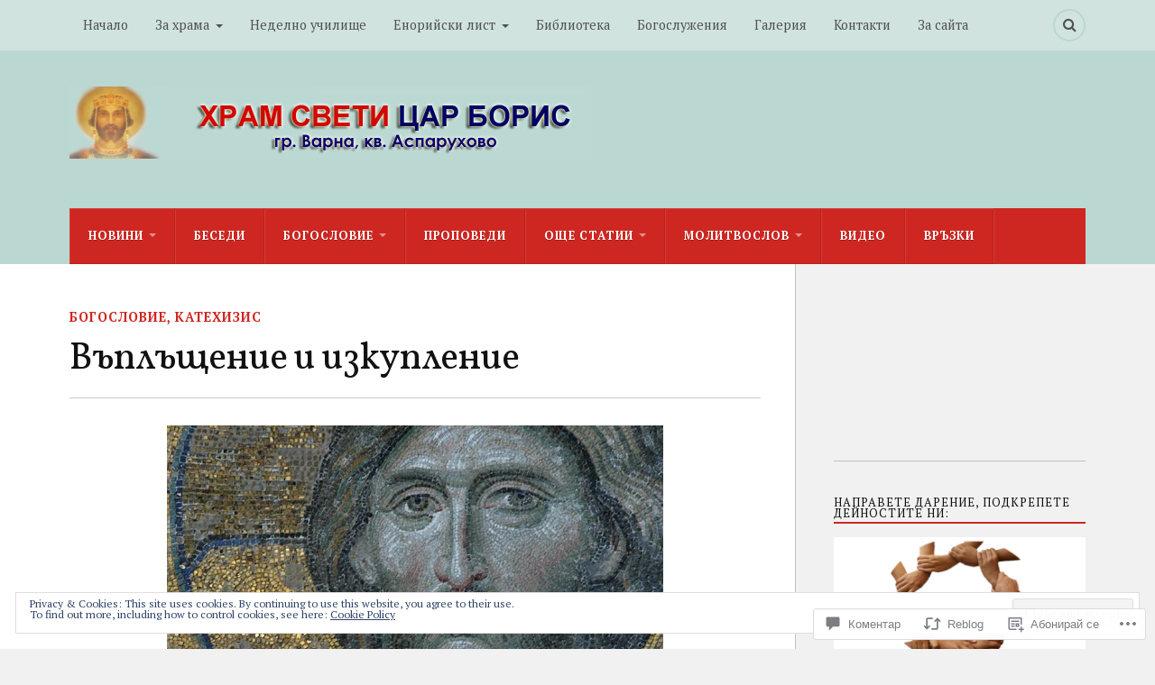

--- FILE ---
content_type: text/html; charset=UTF-8
request_url: https://sveticarboris.net/2013/03/18/%D0%B2%D1%8A%D0%BF%D0%BB%D1%8A%D1%89%D0%B5%D0%BD%D0%B8%D0%B5-%D0%B8-%D0%B8%D0%B7%D0%BA%D1%83%D0%BF%D0%BB%D0%B5%D0%BD%D0%B8%D0%B5/
body_size: 55390
content:
<!DOCTYPE html>
<html class="no-js" lang="bg-BG">

<head>

<meta charset="UTF-8">
<meta name="viewport" content="width=device-width, initial-scale=1">
<link rel="profile" href="http://gmpg.org/xfn/11">
<link rel="pingback" href="https://sveticarboris.net/xmlrpc.php">

<title>Въплъщение и изкупление &#8211; Храм Свети цар Борис</title>
<script type="text/javascript">
  WebFontConfig = {"google":{"families":["Vollkorn:r:latin,latin-ext,cyrillic,cyrillic-ext","PT+Serif:r,i,b,bi:latin,latin-ext,cyrillic,cyrillic-ext"]},"api_url":"https:\/\/fonts-api.wp.com\/css"};
  (function() {
    var wf = document.createElement('script');
    wf.src = '/wp-content/plugins/custom-fonts/js/webfont.js';
    wf.type = 'text/javascript';
    wf.async = 'true';
    var s = document.getElementsByTagName('script')[0];
    s.parentNode.insertBefore(wf, s);
	})();
</script><style id="jetpack-custom-fonts-css">.wf-active body{font-family:"PT Serif",serif}.wf-active .search-container .search-field{font-family:"PT Serif",serif}.wf-active .blog-description{font-family:"PT Serif",serif}.wf-active .post-content p.page-links{font-family:"PT Serif",serif}.wf-active .post-content{font-family:"PT Serif",serif}.wf-active .post-content h4, .wf-active .post-content h5, .wf-active .post-content h6{font-family:"PT Serif",serif}.wf-active .post-content blockquote p{font-family:"PT Serif",serif}.wf-active .post-content blockquote cite{font-family:"PT Serif",serif}.wf-active .post-content .gallery-caption, .wf-active .post-content .wp-caption-text{font-family:"PT Serif",serif}.wf-active .post-content fieldset legend{font-family:"PT Serif",serif}.wf-active .post-content label{font-family:"PT Serif",serif}.wf-active .post-content input, .wf-active .post-content textarea{font-family:"PT Serif",serif}.wf-active .pingbacklist li:before{font-family:"PT Serif",serif}.wf-active .comments-nav .fleft a:before{font-family:"PT Serif",serif}.wf-active .comments-nav .fright a:after{font-family:"PT Serif",serif}.wf-active .comment-respond input[type="text"], .wf-active .comment-respond textarea{font-family:"PT Serif",serif}.wf-active .comment-respond input[type="submit"]{font-family:"PT Serif",serif}.wf-active .wrapper .search-field{font-family:"PT Serif",serif}.wf-active .comment-respond#respond{font-family:"PT Serif",serif}.wf-active .blog-title{font-weight:400;font-style:normal}.wf-active .post-title{font-family:"Vollkorn",serif;font-weight:400;font-style:normal}.wf-active .single-post .post-title{font-weight:400;font-style:normal}.wf-active .related-posts-title{font-weight:400;font-style:normal}.wf-active .post-content h1, .wf-active .post-content h2, .wf-active .post-content h3{font-family:"Vollkorn",serif;font-weight:400;font-style:normal}.wf-active .post-content h1, .wf-active .post-content h2, .wf-active .post-content h3{font-family:"Vollkorn",serif;font-weight:400;font-style:normal}.wf-active .post-content h1{font-style:normal;font-weight:400}.wf-active .post-content h2{font-style:normal;font-weight:400}.wf-active .post-content h3{font-style:normal;font-weight:400}.wf-active .comment-reply-title, .wf-active .comments-title{font-weight:400;font-style:normal}.wf-active .comment-reply-title .fa, .wf-active .comments-title .fa{font-style:normal;font-weight:400}.wf-active .widget-title{font-weight:400;font-style:normal}.wf-active .widget_rss li a{font-family:"Vollkorn",serif;font-weight:400;font-style:normal}.wf-active .rowling-widget-list .title{font-family:"Vollkorn",serif;font-weight:400;font-style:normal}.wf-active .post-content div#jp-relatedposts h3.jp-relatedposts-headline{font-family:"Vollkorn",serif;font-style:normal;font-weight:400}</style>
<meta name='robots' content='max-image-preview:large' />
<script>document.documentElement.className = document.documentElement.className.replace("no-js","js");</script>

<!-- Async WordPress.com Remote Login -->
<script id="wpcom_remote_login_js">
var wpcom_remote_login_extra_auth = '';
function wpcom_remote_login_remove_dom_node_id( element_id ) {
	var dom_node = document.getElementById( element_id );
	if ( dom_node ) { dom_node.parentNode.removeChild( dom_node ); }
}
function wpcom_remote_login_remove_dom_node_classes( class_name ) {
	var dom_nodes = document.querySelectorAll( '.' + class_name );
	for ( var i = 0; i < dom_nodes.length; i++ ) {
		dom_nodes[ i ].parentNode.removeChild( dom_nodes[ i ] );
	}
}
function wpcom_remote_login_final_cleanup() {
	wpcom_remote_login_remove_dom_node_classes( "wpcom_remote_login_msg" );
	wpcom_remote_login_remove_dom_node_id( "wpcom_remote_login_key" );
	wpcom_remote_login_remove_dom_node_id( "wpcom_remote_login_validate" );
	wpcom_remote_login_remove_dom_node_id( "wpcom_remote_login_js" );
	wpcom_remote_login_remove_dom_node_id( "wpcom_request_access_iframe" );
	wpcom_remote_login_remove_dom_node_id( "wpcom_request_access_styles" );
}

// Watch for messages back from the remote login
window.addEventListener( "message", function( e ) {
	if ( e.origin === "https://r-login.wordpress.com" ) {
		var data = {};
		try {
			data = JSON.parse( e.data );
		} catch( e ) {
			wpcom_remote_login_final_cleanup();
			return;
		}

		if ( data.msg === 'LOGIN' ) {
			// Clean up the login check iframe
			wpcom_remote_login_remove_dom_node_id( "wpcom_remote_login_key" );

			var id_regex = new RegExp( /^[0-9]+$/ );
			var token_regex = new RegExp( /^.*|.*|.*$/ );
			if (
				token_regex.test( data.token )
				&& id_regex.test( data.wpcomid )
			) {
				// We have everything we need to ask for a login
				var script = document.createElement( "script" );
				script.setAttribute( "id", "wpcom_remote_login_validate" );
				script.src = '/remote-login.php?wpcom_remote_login=validate'
					+ '&wpcomid=' + data.wpcomid
					+ '&token=' + encodeURIComponent( data.token )
					+ '&host=' + window.location.protocol
					+ '//' + window.location.hostname
					+ '&postid=2602'
					+ '&is_singular=1';
				document.body.appendChild( script );
			}

			return;
		}

		// Safari ITP, not logged in, so redirect
		if ( data.msg === 'LOGIN-REDIRECT' ) {
			window.location = 'https://wordpress.com/log-in?redirect_to=' + window.location.href;
			return;
		}

		// Safari ITP, storage access failed, remove the request
		if ( data.msg === 'LOGIN-REMOVE' ) {
			var css_zap = 'html { -webkit-transition: margin-top 1s; transition: margin-top 1s; } /* 9001 */ html { margin-top: 0 !important; } * html body { margin-top: 0 !important; } @media screen and ( max-width: 782px ) { html { margin-top: 0 !important; } * html body { margin-top: 0 !important; } }';
			var style_zap = document.createElement( 'style' );
			style_zap.type = 'text/css';
			style_zap.appendChild( document.createTextNode( css_zap ) );
			document.body.appendChild( style_zap );

			var e = document.getElementById( 'wpcom_request_access_iframe' );
			e.parentNode.removeChild( e );

			document.cookie = 'wordpress_com_login_access=denied; path=/; max-age=31536000';

			return;
		}

		// Safari ITP
		if ( data.msg === 'REQUEST_ACCESS' ) {
			console.log( 'request access: safari' );

			// Check ITP iframe enable/disable knob
			if ( wpcom_remote_login_extra_auth !== 'safari_itp_iframe' ) {
				return;
			}

			// If we are in a "private window" there is no ITP.
			var private_window = false;
			try {
				var opendb = window.openDatabase( null, null, null, null );
			} catch( e ) {
				private_window = true;
			}

			if ( private_window ) {
				console.log( 'private window' );
				return;
			}

			var iframe = document.createElement( 'iframe' );
			iframe.id = 'wpcom_request_access_iframe';
			iframe.setAttribute( 'scrolling', 'no' );
			iframe.setAttribute( 'sandbox', 'allow-storage-access-by-user-activation allow-scripts allow-same-origin allow-top-navigation-by-user-activation' );
			iframe.src = 'https://r-login.wordpress.com/remote-login.php?wpcom_remote_login=request_access&origin=' + encodeURIComponent( data.origin ) + '&wpcomid=' + encodeURIComponent( data.wpcomid );

			var css = 'html { -webkit-transition: margin-top 1s; transition: margin-top 1s; } /* 9001 */ html { margin-top: 46px !important; } * html body { margin-top: 46px !important; } @media screen and ( max-width: 660px ) { html { margin-top: 71px !important; } * html body { margin-top: 71px !important; } #wpcom_request_access_iframe { display: block; height: 71px !important; } } #wpcom_request_access_iframe { border: 0px; height: 46px; position: fixed; top: 0; left: 0; width: 100%; min-width: 100%; z-index: 99999; background: #23282d; } ';

			var style = document.createElement( 'style' );
			style.type = 'text/css';
			style.id = 'wpcom_request_access_styles';
			style.appendChild( document.createTextNode( css ) );
			document.body.appendChild( style );

			document.body.appendChild( iframe );
		}

		if ( data.msg === 'DONE' ) {
			wpcom_remote_login_final_cleanup();
		}
	}
}, false );

// Inject the remote login iframe after the page has had a chance to load
// more critical resources
window.addEventListener( "DOMContentLoaded", function( e ) {
	var iframe = document.createElement( "iframe" );
	iframe.style.display = "none";
	iframe.setAttribute( "scrolling", "no" );
	iframe.setAttribute( "id", "wpcom_remote_login_key" );
	iframe.src = "https://r-login.wordpress.com/remote-login.php"
		+ "?wpcom_remote_login=key"
		+ "&origin=aHR0cHM6Ly9zdmV0aWNhcmJvcmlzLm5ldA%3D%3D"
		+ "&wpcomid=57699157"
		+ "&time=" + Math.floor( Date.now() / 1000 );
	document.body.appendChild( iframe );
}, false );
</script>
<link rel='dns-prefetch' href='//s0.wp.com' />
<link rel='dns-prefetch' href='//widgets.wp.com' />
<link rel='dns-prefetch' href='//fonts-api.wp.com' />
<link rel='dns-prefetch' href='//af.pubmine.com' />
<link rel="alternate" type="application/rss+xml" title="Храм Свети цар Борис &raquo; Хранилка" href="https://sveticarboris.net/feed/" />
<link rel="alternate" type="application/rss+xml" title="Храм Свети цар Борис &raquo; Хранилка за коментари" href="https://sveticarboris.net/comments/feed/" />
<link rel="alternate" type="application/rss+xml" title="Храм Свети цар Борис &raquo; Хранилка за коментари на Въплъщение и изкупление" href="https://sveticarboris.net/2013/03/18/%d0%b2%d1%8a%d0%bf%d0%bb%d1%8a%d1%89%d0%b5%d0%bd%d0%b8%d0%b5-%d0%b8-%d0%b8%d0%b7%d0%ba%d1%83%d0%bf%d0%bb%d0%b5%d0%bd%d0%b8%d0%b5/feed/" />
	<script type="text/javascript">
		/* <![CDATA[ */
		function addLoadEvent(func) {
			var oldonload = window.onload;
			if (typeof window.onload != 'function') {
				window.onload = func;
			} else {
				window.onload = function () {
					oldonload();
					func();
				}
			}
		}
		/* ]]> */
	</script>
	<link crossorigin='anonymous' rel='stylesheet' id='all-css-0-1' href='/_static/??-eJx9zN0KwjAMhuEbsgZ/5vBAvJbShtE1bYNJKLt7NxEEEQ9fku+Bzi60qlgVijkmm1IV6ClOqAJo67XlhI58B8XC5BUFRBfCfRDZwW9gRmUf8rtBrEJp0WjdPnAzouMm+lX/REoZP+6rtvd7uR3G4XQcr5fzMD8BGYBNRA==&cssminify=yes' type='text/css' media='all' />
<style id='wp-emoji-styles-inline-css'>

	img.wp-smiley, img.emoji {
		display: inline !important;
		border: none !important;
		box-shadow: none !important;
		height: 1em !important;
		width: 1em !important;
		margin: 0 0.07em !important;
		vertical-align: -0.1em !important;
		background: none !important;
		padding: 0 !important;
	}
/*# sourceURL=wp-emoji-styles-inline-css */
</style>
<link crossorigin='anonymous' rel='stylesheet' id='all-css-2-1' href='/wp-content/plugins/gutenberg-core/v22.2.0/build/styles/block-library/style.css?m=1764855221i&cssminify=yes' type='text/css' media='all' />
<style id='wp-block-library-inline-css'>
.has-text-align-justify {
	text-align:justify;
}
.has-text-align-justify{text-align:justify;}

/*# sourceURL=wp-block-library-inline-css */
</style><style id='wp-block-embed-inline-css'>
.wp-block-embed.alignleft,.wp-block-embed.alignright,.wp-block[data-align=left]>[data-type="core/embed"],.wp-block[data-align=right]>[data-type="core/embed"]{max-width:360px;width:100%}.wp-block-embed.alignleft .wp-block-embed__wrapper,.wp-block-embed.alignright .wp-block-embed__wrapper,.wp-block[data-align=left]>[data-type="core/embed"] .wp-block-embed__wrapper,.wp-block[data-align=right]>[data-type="core/embed"] .wp-block-embed__wrapper{min-width:280px}.wp-block-cover .wp-block-embed{min-height:240px;min-width:320px}.wp-block-group.is-layout-flex .wp-block-embed{flex:1 1 0%;min-width:0}.wp-block-embed{overflow-wrap:break-word}.wp-block-embed :where(figcaption){margin-bottom:1em;margin-top:.5em}.wp-block-embed iframe{max-width:100%}.wp-block-embed__wrapper{position:relative}.wp-embed-responsive .wp-has-aspect-ratio .wp-block-embed__wrapper:before{content:"";display:block;padding-top:50%}.wp-embed-responsive .wp-has-aspect-ratio iframe{bottom:0;height:100%;left:0;position:absolute;right:0;top:0;width:100%}.wp-embed-responsive .wp-embed-aspect-21-9 .wp-block-embed__wrapper:before{padding-top:42.85%}.wp-embed-responsive .wp-embed-aspect-18-9 .wp-block-embed__wrapper:before{padding-top:50%}.wp-embed-responsive .wp-embed-aspect-16-9 .wp-block-embed__wrapper:before{padding-top:56.25%}.wp-embed-responsive .wp-embed-aspect-4-3 .wp-block-embed__wrapper:before{padding-top:75%}.wp-embed-responsive .wp-embed-aspect-1-1 .wp-block-embed__wrapper:before{padding-top:100%}.wp-embed-responsive .wp-embed-aspect-9-16 .wp-block-embed__wrapper:before{padding-top:177.77%}.wp-embed-responsive .wp-embed-aspect-1-2 .wp-block-embed__wrapper:before{padding-top:200%}
/*# sourceURL=/wp-content/plugins/gutenberg-core/v22.2.0/build/styles/block-library/embed/style.css */
</style>
<style id='global-styles-inline-css'>
:root{--wp--preset--aspect-ratio--square: 1;--wp--preset--aspect-ratio--4-3: 4/3;--wp--preset--aspect-ratio--3-4: 3/4;--wp--preset--aspect-ratio--3-2: 3/2;--wp--preset--aspect-ratio--2-3: 2/3;--wp--preset--aspect-ratio--16-9: 16/9;--wp--preset--aspect-ratio--9-16: 9/16;--wp--preset--color--black: #000000;--wp--preset--color--cyan-bluish-gray: #abb8c3;--wp--preset--color--white: #ffffff;--wp--preset--color--pale-pink: #f78da7;--wp--preset--color--vivid-red: #cf2e2e;--wp--preset--color--luminous-vivid-orange: #ff6900;--wp--preset--color--luminous-vivid-amber: #fcb900;--wp--preset--color--light-green-cyan: #7bdcb5;--wp--preset--color--vivid-green-cyan: #00d084;--wp--preset--color--pale-cyan-blue: #8ed1fc;--wp--preset--color--vivid-cyan-blue: #0693e3;--wp--preset--color--vivid-purple: #9b51e0;--wp--preset--gradient--vivid-cyan-blue-to-vivid-purple: linear-gradient(135deg,rgb(6,147,227) 0%,rgb(155,81,224) 100%);--wp--preset--gradient--light-green-cyan-to-vivid-green-cyan: linear-gradient(135deg,rgb(122,220,180) 0%,rgb(0,208,130) 100%);--wp--preset--gradient--luminous-vivid-amber-to-luminous-vivid-orange: linear-gradient(135deg,rgb(252,185,0) 0%,rgb(255,105,0) 100%);--wp--preset--gradient--luminous-vivid-orange-to-vivid-red: linear-gradient(135deg,rgb(255,105,0) 0%,rgb(207,46,46) 100%);--wp--preset--gradient--very-light-gray-to-cyan-bluish-gray: linear-gradient(135deg,rgb(238,238,238) 0%,rgb(169,184,195) 100%);--wp--preset--gradient--cool-to-warm-spectrum: linear-gradient(135deg,rgb(74,234,220) 0%,rgb(151,120,209) 20%,rgb(207,42,186) 40%,rgb(238,44,130) 60%,rgb(251,105,98) 80%,rgb(254,248,76) 100%);--wp--preset--gradient--blush-light-purple: linear-gradient(135deg,rgb(255,206,236) 0%,rgb(152,150,240) 100%);--wp--preset--gradient--blush-bordeaux: linear-gradient(135deg,rgb(254,205,165) 0%,rgb(254,45,45) 50%,rgb(107,0,62) 100%);--wp--preset--gradient--luminous-dusk: linear-gradient(135deg,rgb(255,203,112) 0%,rgb(199,81,192) 50%,rgb(65,88,208) 100%);--wp--preset--gradient--pale-ocean: linear-gradient(135deg,rgb(255,245,203) 0%,rgb(182,227,212) 50%,rgb(51,167,181) 100%);--wp--preset--gradient--electric-grass: linear-gradient(135deg,rgb(202,248,128) 0%,rgb(113,206,126) 100%);--wp--preset--gradient--midnight: linear-gradient(135deg,rgb(2,3,129) 0%,rgb(40,116,252) 100%);--wp--preset--font-size--small: 13px;--wp--preset--font-size--medium: 20px;--wp--preset--font-size--large: 36px;--wp--preset--font-size--x-large: 42px;--wp--preset--font-family--albert-sans: 'Albert Sans', sans-serif;--wp--preset--font-family--alegreya: Alegreya, serif;--wp--preset--font-family--arvo: Arvo, serif;--wp--preset--font-family--bodoni-moda: 'Bodoni Moda', serif;--wp--preset--font-family--bricolage-grotesque: 'Bricolage Grotesque', sans-serif;--wp--preset--font-family--cabin: Cabin, sans-serif;--wp--preset--font-family--chivo: Chivo, sans-serif;--wp--preset--font-family--commissioner: Commissioner, sans-serif;--wp--preset--font-family--cormorant: Cormorant, serif;--wp--preset--font-family--courier-prime: 'Courier Prime', monospace;--wp--preset--font-family--crimson-pro: 'Crimson Pro', serif;--wp--preset--font-family--dm-mono: 'DM Mono', monospace;--wp--preset--font-family--dm-sans: 'DM Sans', sans-serif;--wp--preset--font-family--dm-serif-display: 'DM Serif Display', serif;--wp--preset--font-family--domine: Domine, serif;--wp--preset--font-family--eb-garamond: 'EB Garamond', serif;--wp--preset--font-family--epilogue: Epilogue, sans-serif;--wp--preset--font-family--fahkwang: Fahkwang, sans-serif;--wp--preset--font-family--figtree: Figtree, sans-serif;--wp--preset--font-family--fira-sans: 'Fira Sans', sans-serif;--wp--preset--font-family--fjalla-one: 'Fjalla One', sans-serif;--wp--preset--font-family--fraunces: Fraunces, serif;--wp--preset--font-family--gabarito: Gabarito, system-ui;--wp--preset--font-family--ibm-plex-mono: 'IBM Plex Mono', monospace;--wp--preset--font-family--ibm-plex-sans: 'IBM Plex Sans', sans-serif;--wp--preset--font-family--ibarra-real-nova: 'Ibarra Real Nova', serif;--wp--preset--font-family--instrument-serif: 'Instrument Serif', serif;--wp--preset--font-family--inter: Inter, sans-serif;--wp--preset--font-family--josefin-sans: 'Josefin Sans', sans-serif;--wp--preset--font-family--jost: Jost, sans-serif;--wp--preset--font-family--libre-baskerville: 'Libre Baskerville', serif;--wp--preset--font-family--libre-franklin: 'Libre Franklin', sans-serif;--wp--preset--font-family--literata: Literata, serif;--wp--preset--font-family--lora: Lora, serif;--wp--preset--font-family--merriweather: Merriweather, serif;--wp--preset--font-family--montserrat: Montserrat, sans-serif;--wp--preset--font-family--newsreader: Newsreader, serif;--wp--preset--font-family--noto-sans-mono: 'Noto Sans Mono', sans-serif;--wp--preset--font-family--nunito: Nunito, sans-serif;--wp--preset--font-family--open-sans: 'Open Sans', sans-serif;--wp--preset--font-family--overpass: Overpass, sans-serif;--wp--preset--font-family--pt-serif: 'PT Serif', serif;--wp--preset--font-family--petrona: Petrona, serif;--wp--preset--font-family--piazzolla: Piazzolla, serif;--wp--preset--font-family--playfair-display: 'Playfair Display', serif;--wp--preset--font-family--plus-jakarta-sans: 'Plus Jakarta Sans', sans-serif;--wp--preset--font-family--poppins: Poppins, sans-serif;--wp--preset--font-family--raleway: Raleway, sans-serif;--wp--preset--font-family--roboto: Roboto, sans-serif;--wp--preset--font-family--roboto-slab: 'Roboto Slab', serif;--wp--preset--font-family--rubik: Rubik, sans-serif;--wp--preset--font-family--rufina: Rufina, serif;--wp--preset--font-family--sora: Sora, sans-serif;--wp--preset--font-family--source-sans-3: 'Source Sans 3', sans-serif;--wp--preset--font-family--source-serif-4: 'Source Serif 4', serif;--wp--preset--font-family--space-mono: 'Space Mono', monospace;--wp--preset--font-family--syne: Syne, sans-serif;--wp--preset--font-family--texturina: Texturina, serif;--wp--preset--font-family--urbanist: Urbanist, sans-serif;--wp--preset--font-family--work-sans: 'Work Sans', sans-serif;--wp--preset--spacing--20: 0.44rem;--wp--preset--spacing--30: 0.67rem;--wp--preset--spacing--40: 1rem;--wp--preset--spacing--50: 1.5rem;--wp--preset--spacing--60: 2.25rem;--wp--preset--spacing--70: 3.38rem;--wp--preset--spacing--80: 5.06rem;--wp--preset--shadow--natural: 6px 6px 9px rgba(0, 0, 0, 0.2);--wp--preset--shadow--deep: 12px 12px 50px rgba(0, 0, 0, 0.4);--wp--preset--shadow--sharp: 6px 6px 0px rgba(0, 0, 0, 0.2);--wp--preset--shadow--outlined: 6px 6px 0px -3px rgb(255, 255, 255), 6px 6px rgb(0, 0, 0);--wp--preset--shadow--crisp: 6px 6px 0px rgb(0, 0, 0);}:where(.is-layout-flex){gap: 0.5em;}:where(.is-layout-grid){gap: 0.5em;}body .is-layout-flex{display: flex;}.is-layout-flex{flex-wrap: wrap;align-items: center;}.is-layout-flex > :is(*, div){margin: 0;}body .is-layout-grid{display: grid;}.is-layout-grid > :is(*, div){margin: 0;}:where(.wp-block-columns.is-layout-flex){gap: 2em;}:where(.wp-block-columns.is-layout-grid){gap: 2em;}:where(.wp-block-post-template.is-layout-flex){gap: 1.25em;}:where(.wp-block-post-template.is-layout-grid){gap: 1.25em;}.has-black-color{color: var(--wp--preset--color--black) !important;}.has-cyan-bluish-gray-color{color: var(--wp--preset--color--cyan-bluish-gray) !important;}.has-white-color{color: var(--wp--preset--color--white) !important;}.has-pale-pink-color{color: var(--wp--preset--color--pale-pink) !important;}.has-vivid-red-color{color: var(--wp--preset--color--vivid-red) !important;}.has-luminous-vivid-orange-color{color: var(--wp--preset--color--luminous-vivid-orange) !important;}.has-luminous-vivid-amber-color{color: var(--wp--preset--color--luminous-vivid-amber) !important;}.has-light-green-cyan-color{color: var(--wp--preset--color--light-green-cyan) !important;}.has-vivid-green-cyan-color{color: var(--wp--preset--color--vivid-green-cyan) !important;}.has-pale-cyan-blue-color{color: var(--wp--preset--color--pale-cyan-blue) !important;}.has-vivid-cyan-blue-color{color: var(--wp--preset--color--vivid-cyan-blue) !important;}.has-vivid-purple-color{color: var(--wp--preset--color--vivid-purple) !important;}.has-black-background-color{background-color: var(--wp--preset--color--black) !important;}.has-cyan-bluish-gray-background-color{background-color: var(--wp--preset--color--cyan-bluish-gray) !important;}.has-white-background-color{background-color: var(--wp--preset--color--white) !important;}.has-pale-pink-background-color{background-color: var(--wp--preset--color--pale-pink) !important;}.has-vivid-red-background-color{background-color: var(--wp--preset--color--vivid-red) !important;}.has-luminous-vivid-orange-background-color{background-color: var(--wp--preset--color--luminous-vivid-orange) !important;}.has-luminous-vivid-amber-background-color{background-color: var(--wp--preset--color--luminous-vivid-amber) !important;}.has-light-green-cyan-background-color{background-color: var(--wp--preset--color--light-green-cyan) !important;}.has-vivid-green-cyan-background-color{background-color: var(--wp--preset--color--vivid-green-cyan) !important;}.has-pale-cyan-blue-background-color{background-color: var(--wp--preset--color--pale-cyan-blue) !important;}.has-vivid-cyan-blue-background-color{background-color: var(--wp--preset--color--vivid-cyan-blue) !important;}.has-vivid-purple-background-color{background-color: var(--wp--preset--color--vivid-purple) !important;}.has-black-border-color{border-color: var(--wp--preset--color--black) !important;}.has-cyan-bluish-gray-border-color{border-color: var(--wp--preset--color--cyan-bluish-gray) !important;}.has-white-border-color{border-color: var(--wp--preset--color--white) !important;}.has-pale-pink-border-color{border-color: var(--wp--preset--color--pale-pink) !important;}.has-vivid-red-border-color{border-color: var(--wp--preset--color--vivid-red) !important;}.has-luminous-vivid-orange-border-color{border-color: var(--wp--preset--color--luminous-vivid-orange) !important;}.has-luminous-vivid-amber-border-color{border-color: var(--wp--preset--color--luminous-vivid-amber) !important;}.has-light-green-cyan-border-color{border-color: var(--wp--preset--color--light-green-cyan) !important;}.has-vivid-green-cyan-border-color{border-color: var(--wp--preset--color--vivid-green-cyan) !important;}.has-pale-cyan-blue-border-color{border-color: var(--wp--preset--color--pale-cyan-blue) !important;}.has-vivid-cyan-blue-border-color{border-color: var(--wp--preset--color--vivid-cyan-blue) !important;}.has-vivid-purple-border-color{border-color: var(--wp--preset--color--vivid-purple) !important;}.has-vivid-cyan-blue-to-vivid-purple-gradient-background{background: var(--wp--preset--gradient--vivid-cyan-blue-to-vivid-purple) !important;}.has-light-green-cyan-to-vivid-green-cyan-gradient-background{background: var(--wp--preset--gradient--light-green-cyan-to-vivid-green-cyan) !important;}.has-luminous-vivid-amber-to-luminous-vivid-orange-gradient-background{background: var(--wp--preset--gradient--luminous-vivid-amber-to-luminous-vivid-orange) !important;}.has-luminous-vivid-orange-to-vivid-red-gradient-background{background: var(--wp--preset--gradient--luminous-vivid-orange-to-vivid-red) !important;}.has-very-light-gray-to-cyan-bluish-gray-gradient-background{background: var(--wp--preset--gradient--very-light-gray-to-cyan-bluish-gray) !important;}.has-cool-to-warm-spectrum-gradient-background{background: var(--wp--preset--gradient--cool-to-warm-spectrum) !important;}.has-blush-light-purple-gradient-background{background: var(--wp--preset--gradient--blush-light-purple) !important;}.has-blush-bordeaux-gradient-background{background: var(--wp--preset--gradient--blush-bordeaux) !important;}.has-luminous-dusk-gradient-background{background: var(--wp--preset--gradient--luminous-dusk) !important;}.has-pale-ocean-gradient-background{background: var(--wp--preset--gradient--pale-ocean) !important;}.has-electric-grass-gradient-background{background: var(--wp--preset--gradient--electric-grass) !important;}.has-midnight-gradient-background{background: var(--wp--preset--gradient--midnight) !important;}.has-small-font-size{font-size: var(--wp--preset--font-size--small) !important;}.has-medium-font-size{font-size: var(--wp--preset--font-size--medium) !important;}.has-large-font-size{font-size: var(--wp--preset--font-size--large) !important;}.has-x-large-font-size{font-size: var(--wp--preset--font-size--x-large) !important;}.has-albert-sans-font-family{font-family: var(--wp--preset--font-family--albert-sans) !important;}.has-alegreya-font-family{font-family: var(--wp--preset--font-family--alegreya) !important;}.has-arvo-font-family{font-family: var(--wp--preset--font-family--arvo) !important;}.has-bodoni-moda-font-family{font-family: var(--wp--preset--font-family--bodoni-moda) !important;}.has-bricolage-grotesque-font-family{font-family: var(--wp--preset--font-family--bricolage-grotesque) !important;}.has-cabin-font-family{font-family: var(--wp--preset--font-family--cabin) !important;}.has-chivo-font-family{font-family: var(--wp--preset--font-family--chivo) !important;}.has-commissioner-font-family{font-family: var(--wp--preset--font-family--commissioner) !important;}.has-cormorant-font-family{font-family: var(--wp--preset--font-family--cormorant) !important;}.has-courier-prime-font-family{font-family: var(--wp--preset--font-family--courier-prime) !important;}.has-crimson-pro-font-family{font-family: var(--wp--preset--font-family--crimson-pro) !important;}.has-dm-mono-font-family{font-family: var(--wp--preset--font-family--dm-mono) !important;}.has-dm-sans-font-family{font-family: var(--wp--preset--font-family--dm-sans) !important;}.has-dm-serif-display-font-family{font-family: var(--wp--preset--font-family--dm-serif-display) !important;}.has-domine-font-family{font-family: var(--wp--preset--font-family--domine) !important;}.has-eb-garamond-font-family{font-family: var(--wp--preset--font-family--eb-garamond) !important;}.has-epilogue-font-family{font-family: var(--wp--preset--font-family--epilogue) !important;}.has-fahkwang-font-family{font-family: var(--wp--preset--font-family--fahkwang) !important;}.has-figtree-font-family{font-family: var(--wp--preset--font-family--figtree) !important;}.has-fira-sans-font-family{font-family: var(--wp--preset--font-family--fira-sans) !important;}.has-fjalla-one-font-family{font-family: var(--wp--preset--font-family--fjalla-one) !important;}.has-fraunces-font-family{font-family: var(--wp--preset--font-family--fraunces) !important;}.has-gabarito-font-family{font-family: var(--wp--preset--font-family--gabarito) !important;}.has-ibm-plex-mono-font-family{font-family: var(--wp--preset--font-family--ibm-plex-mono) !important;}.has-ibm-plex-sans-font-family{font-family: var(--wp--preset--font-family--ibm-plex-sans) !important;}.has-ibarra-real-nova-font-family{font-family: var(--wp--preset--font-family--ibarra-real-nova) !important;}.has-instrument-serif-font-family{font-family: var(--wp--preset--font-family--instrument-serif) !important;}.has-inter-font-family{font-family: var(--wp--preset--font-family--inter) !important;}.has-josefin-sans-font-family{font-family: var(--wp--preset--font-family--josefin-sans) !important;}.has-jost-font-family{font-family: var(--wp--preset--font-family--jost) !important;}.has-libre-baskerville-font-family{font-family: var(--wp--preset--font-family--libre-baskerville) !important;}.has-libre-franklin-font-family{font-family: var(--wp--preset--font-family--libre-franklin) !important;}.has-literata-font-family{font-family: var(--wp--preset--font-family--literata) !important;}.has-lora-font-family{font-family: var(--wp--preset--font-family--lora) !important;}.has-merriweather-font-family{font-family: var(--wp--preset--font-family--merriweather) !important;}.has-montserrat-font-family{font-family: var(--wp--preset--font-family--montserrat) !important;}.has-newsreader-font-family{font-family: var(--wp--preset--font-family--newsreader) !important;}.has-noto-sans-mono-font-family{font-family: var(--wp--preset--font-family--noto-sans-mono) !important;}.has-nunito-font-family{font-family: var(--wp--preset--font-family--nunito) !important;}.has-open-sans-font-family{font-family: var(--wp--preset--font-family--open-sans) !important;}.has-overpass-font-family{font-family: var(--wp--preset--font-family--overpass) !important;}.has-pt-serif-font-family{font-family: var(--wp--preset--font-family--pt-serif) !important;}.has-petrona-font-family{font-family: var(--wp--preset--font-family--petrona) !important;}.has-piazzolla-font-family{font-family: var(--wp--preset--font-family--piazzolla) !important;}.has-playfair-display-font-family{font-family: var(--wp--preset--font-family--playfair-display) !important;}.has-plus-jakarta-sans-font-family{font-family: var(--wp--preset--font-family--plus-jakarta-sans) !important;}.has-poppins-font-family{font-family: var(--wp--preset--font-family--poppins) !important;}.has-raleway-font-family{font-family: var(--wp--preset--font-family--raleway) !important;}.has-roboto-font-family{font-family: var(--wp--preset--font-family--roboto) !important;}.has-roboto-slab-font-family{font-family: var(--wp--preset--font-family--roboto-slab) !important;}.has-rubik-font-family{font-family: var(--wp--preset--font-family--rubik) !important;}.has-rufina-font-family{font-family: var(--wp--preset--font-family--rufina) !important;}.has-sora-font-family{font-family: var(--wp--preset--font-family--sora) !important;}.has-source-sans-3-font-family{font-family: var(--wp--preset--font-family--source-sans-3) !important;}.has-source-serif-4-font-family{font-family: var(--wp--preset--font-family--source-serif-4) !important;}.has-space-mono-font-family{font-family: var(--wp--preset--font-family--space-mono) !important;}.has-syne-font-family{font-family: var(--wp--preset--font-family--syne) !important;}.has-texturina-font-family{font-family: var(--wp--preset--font-family--texturina) !important;}.has-urbanist-font-family{font-family: var(--wp--preset--font-family--urbanist) !important;}.has-work-sans-font-family{font-family: var(--wp--preset--font-family--work-sans) !important;}
/*# sourceURL=global-styles-inline-css */
</style>

<style id='classic-theme-styles-inline-css'>
/*! This file is auto-generated */
.wp-block-button__link{color:#fff;background-color:#32373c;border-radius:9999px;box-shadow:none;text-decoration:none;padding:calc(.667em + 2px) calc(1.333em + 2px);font-size:1.125em}.wp-block-file__button{background:#32373c;color:#fff;text-decoration:none}
/*# sourceURL=/wp-includes/css/classic-themes.min.css */
</style>
<link crossorigin='anonymous' rel='stylesheet' id='all-css-4-1' href='/_static/??-eJx9j9sOwjAIhl/ISjTzdGF8FNMD0c7RNYVuPr4sy27U7IbADx8/wJiN75NgEqBqclcfMTH4vqDqlK2AThCGaLFD0rGtZ97Af2yM4YGiOC+5EXyvI1ltjHO5ILPRSLGSkad68RrXomTrX0alecXcAK5p6d0HTKEvYKv0ZEWi/6GAiwdXYxdgwOLUWcXpS/6up1tudN2djud9c2maQ/sBK5V29A==&cssminify=yes' type='text/css' media='all' />
<link rel='stylesheet' id='verbum-gutenberg-css-css' href='https://widgets.wp.com/verbum-block-editor/block-editor.css?ver=1738686361' media='all' />
<link rel='stylesheet' id='fonts-css' href='https://fonts-api.wp.com/css?family=Lato%3A400%2C700%2C900%2C400italic%2C700italic%7CMerriweather%3A700%2C900%2C400italic&#038;subset=latin%2Clatin-ext' media='all' />
<link crossorigin='anonymous' rel='stylesheet' id='all-css-8-1' href='/_static/??-eJx9i0EKwyAQAD9UuwRDSw6lbzGy2RpWV1xF8vsmt4ZCjsPMQM/GS6qYKtQPRlTIbYYinUMiWHZlXEeViCe4e9UbXM9aN/4PYzOZG4WkUHBmITravfrBq4lQDIt3NUg6gVnYhXKs7/ganuPwmKwd7foFezNUhg==&cssminify=yes' type='text/css' media='all' />
<style id='style-inline-css'>
.post-meta-author { clip: rect(1px, 1px, 1px, 1px); height: 1px; position: absolute; overflow: hidden; width: 1px; }
/*# sourceURL=style-inline-css */
</style>
<link crossorigin='anonymous' rel='stylesheet' id='print-css-9-1' href='/wp-content/mu-plugins/global-print/global-print.css?m=1465851035i&cssminify=yes' type='text/css' media='print' />
<style id='jetpack-global-styles-frontend-style-inline-css'>
:root { --font-headings: unset; --font-base: unset; --font-headings-default: -apple-system,BlinkMacSystemFont,"Segoe UI",Roboto,Oxygen-Sans,Ubuntu,Cantarell,"Helvetica Neue",sans-serif; --font-base-default: -apple-system,BlinkMacSystemFont,"Segoe UI",Roboto,Oxygen-Sans,Ubuntu,Cantarell,"Helvetica Neue",sans-serif;}
/*# sourceURL=jetpack-global-styles-frontend-style-inline-css */
</style>
<link crossorigin='anonymous' rel='stylesheet' id='all-css-12-1' href='/_static/??-eJyNjcsKAjEMRX/IGtQZBxfip0hMS9sxTYppGfx7H7gRN+7ugcs5sFRHKi1Ig9Jd5R6zGMyhVaTrh8G6QFHfORhYwlvw6P39PbPENZmt4G/ROQuBKWVkxxrVvuBH1lIoz2waILJekF+HUzlupnG3nQ77YZwfuRJIaQ==&cssminify=yes' type='text/css' media='all' />
<script type="text/javascript" id="jetpack_related-posts-js-extra">
/* <![CDATA[ */
var related_posts_js_options = {"post_heading":"h4"};
//# sourceURL=jetpack_related-posts-js-extra
/* ]]> */
</script>
<script type="text/javascript" id="wpcom-actionbar-placeholder-js-extra">
/* <![CDATA[ */
var actionbardata = {"siteID":"57699157","postID":"2602","siteURL":"https://sveticarboris.net","xhrURL":"https://sveticarboris.net/wp-admin/admin-ajax.php","nonce":"e12cb40046","isLoggedIn":"","statusMessage":"","subsEmailDefault":"instantly","proxyScriptUrl":"https://s0.wp.com/wp-content/js/wpcom-proxy-request.js?m=1513050504i&amp;ver=20211021","shortlink":"https://wp.me/p3U6bz-FY","i18n":{"followedText":"New posts from this site will now appear in your \u003Ca href=\"https://wordpress.com/reader\"\u003EReader\u003C/a\u003E","foldBar":"\u041f\u0440\u0438\u0431\u0438\u0440\u0430\u043d\u0435 \u043d\u0430 \u043f\u0440\u043e\u0437\u043e\u0440\u0435\u0446\u0430","unfoldBar":"Expand this bar","shortLinkCopied":"Shortlink copied to clipboard."}};
//# sourceURL=wpcom-actionbar-placeholder-js-extra
/* ]]> */
</script>
<script type="text/javascript" id="jetpack-mu-wpcom-settings-js-before">
/* <![CDATA[ */
var JETPACK_MU_WPCOM_SETTINGS = {"assetsUrl":"https://s0.wp.com/wp-content/mu-plugins/jetpack-mu-wpcom-plugin/sun/jetpack_vendor/automattic/jetpack-mu-wpcom/src/build/"};
//# sourceURL=jetpack-mu-wpcom-settings-js-before
/* ]]> */
</script>
<script crossorigin='anonymous' type='text/javascript'  src='/_static/??-eJx1j1EKwjAQRC/kdq1Q2h/xKFKTEBKTTcwm1t7eFKtU0K9hmOENg1MEESgryugLRFe0IUarchzFdfXIhfBsSOClGCcxKTdmJSEGzvztGm+osbzDDdfWjssQU3jM76zCXJGKl9DeikrzKlvA3xJ4o1Md/bV2cUF/fkwhyVEyCDcyv0DCR7wfFgEKBFrGVBEnf2z7rtu3bT8M9gk9l2bI'></script>
<script type="text/javascript" id="rlt-proxy-js-after">
/* <![CDATA[ */
	rltInitialize( {"token":null,"iframeOrigins":["https:\/\/widgets.wp.com"]} );
//# sourceURL=rlt-proxy-js-after
/* ]]> */
</script>
<link rel="EditURI" type="application/rsd+xml" title="RSD" href="https://sveticarboris.wordpress.com/xmlrpc.php?rsd" />
<meta name="generator" content="WordPress.com" />
<link rel="canonical" href="https://sveticarboris.net/2013/03/18/%d0%b2%d1%8a%d0%bf%d0%bb%d1%8a%d1%89%d0%b5%d0%bd%d0%b8%d0%b5-%d0%b8-%d0%b8%d0%b7%d0%ba%d1%83%d0%bf%d0%bb%d0%b5%d0%bd%d0%b8%d0%b5/" />
<link rel='shortlink' href='https://wp.me/p3U6bz-FY' />
<link rel="alternate" type="application/json+oembed" href="https://public-api.wordpress.com/oembed/?format=json&amp;url=https%3A%2F%2Fsveticarboris.net%2F2013%2F03%2F18%2F%25d0%25b2%25d1%258a%25d0%25bf%25d0%25bb%25d1%258a%25d1%2589%25d0%25b5%25d0%25bd%25d0%25b8%25d0%25b5-%25d0%25b8-%25d0%25b8%25d0%25b7%25d0%25ba%25d1%2583%25d0%25bf%25d0%25bb%25d0%25b5%25d0%25bd%25d0%25b8%25d0%25b5%2F&amp;for=wpcom-auto-discovery" /><link rel="alternate" type="application/xml+oembed" href="https://public-api.wordpress.com/oembed/?format=xml&amp;url=https%3A%2F%2Fsveticarboris.net%2F2013%2F03%2F18%2F%25d0%25b2%25d1%258a%25d0%25bf%25d0%25bb%25d1%258a%25d1%2589%25d0%25b5%25d0%25bd%25d0%25b8%25d0%25b5-%25d0%25b8-%25d0%25b8%25d0%25b7%25d0%25ba%25d1%2583%25d0%25bf%25d0%25bb%25d0%25b5%25d0%25bd%25d0%25b8%25d0%25b5%2F&amp;for=wpcom-auto-discovery" />
<!-- Jetpack Open Graph Tags -->
<meta property="og:type" content="article" />
<meta property="og:title" content="Въплъщение и изкупление" />
<meta property="og:url" content="https://sveticarboris.net/2013/03/18/%d0%b2%d1%8a%d0%bf%d0%bb%d1%8a%d1%89%d0%b5%d0%bd%d0%b8%d0%b5-%d0%b8-%d0%b8%d0%b7%d0%ba%d1%83%d0%bf%d0%bb%d0%b5%d0%bd%d0%b8%d0%b5/" />
<meta property="og:description" content="Автор: проф. д-р Здравко Пено В Символа на вярата изповядваме, че Въплъщението е станало заради нас, човеците, и заради нашето спасение. ״Синът Божий стана Син Човешки, за да може и Синът Човешки д…" />
<meta property="article:published_time" content="2013-03-18T09:28:25+00:00" />
<meta property="article:modified_time" content="2019-03-18T09:32:07+00:00" />
<meta property="og:site_name" content="Храм Свети цар Борис" />
<meta property="og:image" content="https://sveticarboris.net/wp-content/uploads/2019/03/pantocrator-detail-agia-sofia1.jpg" />
<meta property="og:image:width" content="550" />
<meta property="og:image:height" content="365" />
<meta property="og:image:alt" content="" />
<meta property="og:locale" content="bg_BG" />
<meta property="article:publisher" content="https://www.facebook.com/WordPresscom" />
<meta name="twitter:text:title" content="Въплъщение и изкупление" />
<meta name="twitter:image" content="https://sveticarboris.net/wp-content/uploads/2019/03/pantocrator-detail-agia-sofia1.jpg?w=640" />
<meta name="twitter:card" content="summary_large_image" />

<!-- End Jetpack Open Graph Tags -->
<link rel='openid.server' href='https://sveticarboris.net/?openidserver=1' />
<link rel='openid.delegate' href='https://sveticarboris.net/' />
<link rel="search" type="application/opensearchdescription+xml" href="https://sveticarboris.net/osd.xml" title="Храм Свети цар Борис" />
<link rel="search" type="application/opensearchdescription+xml" href="https://s1.wp.com/opensearch.xml" title="WordPress.com" />
<style type="text/css">.recentcomments a{display:inline !important;padding:0 !important;margin:0 !important;}</style>		<style type="text/css">
			.recentcomments a {
				display: inline !important;
				padding: 0 !important;
				margin: 0 !important;
			}

			table.recentcommentsavatartop img.avatar, table.recentcommentsavatarend img.avatar {
				border: 0px;
				margin: 0;
			}

			table.recentcommentsavatartop a, table.recentcommentsavatarend a {
				border: 0px !important;
				background-color: transparent !important;
			}

			td.recentcommentsavatarend, td.recentcommentsavatartop {
				padding: 0px 0px 1px 0px;
				margin: 0px;
			}

			td.recentcommentstextend {
				border: none !important;
				padding: 0px 0px 2px 10px;
			}

			.rtl td.recentcommentstextend {
				padding: 0px 10px 2px 0px;
			}

			td.recentcommentstexttop {
				border: none;
				padding: 0px 0px 0px 10px;
			}

			.rtl td.recentcommentstexttop {
				padding: 0px 10px 0px 0px;
			}
		</style>
		<meta name="description" content="Автор: проф. д-р Здравко Пено В Символа на вярата изповядваме, че Въплъщението е станало заради нас, човеците, и заради нашето спасение. ״Синът Божий стана Син Човешки, за да може и Синът Човешки да стане Син Божий&quot;[1], казва Св. Ириней Лионски. По думите на св. Атанасий Велики: ״Бог се въчовечил, та ние да се обожим&quot;[2]. В&hellip;" />
			<!-- Site Logo: hide header text -->
			<style type="text/css">
			.site-title, .site-description {
				position: absolute;
				clip: rect(1px, 1px, 1px, 1px);
			}
			</style>
			<script type="text/javascript">
/* <![CDATA[ */
var wa_client = {}; wa_client.cmd = []; wa_client.config = { 'blog_id': 57699157, 'blog_language': 'bg', 'is_wordads': false, 'hosting_type': 0, 'afp_account_id': null, 'afp_host_id': 5038568878849053, 'theme': 'pub/rowling', '_': { 'title': 'Реклама', 'privacy_settings': 'Настройки за поверителност' }, 'formats': [ 'inline', 'belowpost', 'bottom_sticky', 'sidebar_sticky_right', 'sidebar', 'gutenberg_rectangle', 'gutenberg_leaderboard', 'gutenberg_mobile_leaderboard', 'gutenberg_skyscraper' ] };
/* ]]> */
</script>
		<script type="text/javascript">

			window.doNotSellCallback = function() {

				var linkElements = [
					'a[href="https://wordpress.com/?ref=footer_blog"]',
					'a[href="https://wordpress.com/?ref=footer_website"]',
					'a[href="https://wordpress.com/?ref=vertical_footer"]',
					'a[href^="https://wordpress.com/?ref=footer_segment_"]',
				].join(',');

				var dnsLink = document.createElement( 'a' );
				dnsLink.href = 'https://wordpress.com/advertising-program-optout/';
				dnsLink.classList.add( 'do-not-sell-link' );
				dnsLink.rel = 'nofollow';
				dnsLink.style.marginLeft = '0.5em';
				dnsLink.textContent = 'Do Not Sell or Share My Personal Information';

				var creditLinks = document.querySelectorAll( linkElements );

				if ( 0 === creditLinks.length ) {
					return false;
				}

				Array.prototype.forEach.call( creditLinks, function( el ) {
					el.insertAdjacentElement( 'afterend', dnsLink );
				});

				return true;
			};

		</script>
		<style type="text/css" id="custom-colors-css">.post-tags a,
		.tagcloud .widget-content a,
		.widget_tag_cloud .widget-content a,
		#infinite-handle span button:hover { background: #CCCCCC;}
.header-top-menu li.menu-item-has-children a:after,
		.header-top-menu li.page_item_has_children a:after { border-top-color: #515151;}
.post-tags a:before,
		.tagcloud .widget-content a:before,
		.widget_tag_cloud .widget-content a:before { border-right-color: #CCCCCC;}
.entry-author .author-bio,
		.site-description,
		.post-author .description,
		.header-top-menu ul a,
		.header-top-menu > li > a,
		.social-menu a,
		.credits .attribution,
		.credits .attribution a { color: #515151;}
.widget-content,
		.rowling-widget-list .excerpt { color: #6D6D6D;}
.nav-toggle .bar,
		.nav-toggle.active .bar { background: #FFFFFF;}
.header-bottom-menu > li.menu-item-has-children:after,
		.header-bottom-menu > li.page_item_has_children:after { border-top-color: #FFFFFF;}
.header-top-menu li.menu-item-has-children:hover a:after,
		.header-top-menu li.page_item_has_children:hover a:after { border-top-color: #757575;}
.post-author .title a,
		.social-menu a:hover,
		.social-menu a.active { border-color: #757575;}
.header-bottom-menu ul a,
		.header-bottom-menu > li > a,
		.header-bottom-menu > li:hover > a,
		.header-bottom-menu ul li:hover > a,
		.header-bottom-menu > li.current_menu_item > a,
		.header-bottom-menu > li.current_page_item > a,
		.navigation .section-inner,
		.sticky.post .sticky-tag,
		.single-post .post .sticky-tag,
		.post-content .page-links a:hover,
		.post-content fieldset legend,
		.post-content fieldset legend,
		.post-content input[type="submit"],
		.post-content input[type="reset"],
		.post-content input[type="button"],
		.post-content input[type="submit"]:hover,
		.post-content input[type="reset"]:hover,
		.post-content input[type="button"]:hover,
		.post-tags a:hover,
		.tagcloud .widget-content a:hover,
		.widget_tag_cloud .widget-content a:hover,
		.comment-respond input[type="submit"],
		.to-the-top .fa { color: #FFFFFF;}
.site-title a { color: #474747;}
.header-top-menu li.current-menu-item > a,
		.header-top-menu li.current_page_item > a,
		.header-top-menu li:hover > a,
		.header-top-menu ul li:hover > a,
		.social-menu a:hover,
		.social-menu a.active { color: #757575;}
body,
		.post-title a,
		.post-title a:hover,
		.single-post .post-image-caption,
		.page-links > span:nth-of-type(2),
		.post-navigation .navigation-post-title,
		.post-content caption,
		.post-content th,
		.post-content div#jp-relatedposts div.jp-relatedposts-items .jp-relatedposts-post .jp-relatedposts-post-title a,
		.pingbacks-title,
		.pingbacklist a,
		.comment-respond form label { color: #111111;}
.content:before { background: #ffffff;}
.entry-author,
		.header-wrapper,
		.posts .post-image,
		.post-author,
		.credits { background: #bbd7d1;}
.top-nav { background: #D0E3DF;}
.header-top-menu ul li,
		.header-top-menu > li:hover > a { background: #C6DDD8;}
.social-menu a { border-color: #bbd7d1;}
.entry-author:before,
		.post-author:before { border-bottom-color: #bbd7d1;}
.header-bottom-menu ul,
		.navigation .section-inner,
		.header-bottom-menu,
		.nav-toggle,
		.sticky.post .sticky-tag,
		.single-post .post .sticky-tag,
		.post-content .page-links a:hover,
		.post-tags a:hover,
		.tagcloud .widget-content a:hover,
		.widget_tag_cloud .widget-content a:hover,
		.post-content fieldset legend,
		.post-content input[type="submit"],
		.post-content input[type="reset"],
		.post-content input[type="button"],
		.post-content input[type="submit"]:hover,
		.post-content input[type="reset"]:hover,
		.post-content input[type="button"]:hover,
		.comment-respond input[type="submit"],
		#infinite-handle span button,
		.to-the-top { background: #ce2721;}
.bypostauthor .comment-author-icon { background: #CE2721;}
.sticky.post .sticky-tag:after,
		.single-post .post .sticky-tag:after,
		.post-tags a:hover:before,
		.tagcloud .widget-content a:hover:before,
		.widget_tag_cloud .widget-content a:hover:before { border-right-color: #ce2721;}
.post-content a:hover,
		.pingbacks-title,
		.widget_flickr #flickr_badge_uber_wrapper a:last-of-type { border-bottom-color: #ce2721;}
.sticky.post .sticky-tag:after { border-left-color: #ce2721;}
.comments-title-link a:hover,
		.page-edit-link .post-edit-link:hover { border-color: #CE2721;}
.nav-links > div a:hover,
		.comments-nav a:hover,
		.archive-nav a:hover { border-top-color: #CE2721;}
.widget-title,
		.widget-content a:hover,
		.page-title h4 { border-bottom-color: #CE2721;}
body a,
		body a:hover,
		body a:active,
		.post-content a,
		.post-content a:hover,
		.post-content p.intro,
		.post-content blockquote:after,
		.post-categories,
		.single-post .post-meta a,
		.single-post .post-image-caption .fa,
		.search-container .search-button:hover,
		.comments-title .fa,
		.comment-reply-title .fa,
		.comments-title-link a,
		.comment-meta .vcard a,
		.no-comments .fa,
		.comment-header h4 a,
		.pingbacklist a:hover,
		.comments-nav a:hover,
		.page-edit-link,
		.related-post .category,
		.nav-links > div a:hover span,
		.credits .copyright a:hover,
		.wrapper .search-button:hover,
		.archive-nav a:hover,
		#wp-calendar thead th,
		#wp-calendar tfoot a:hover,
		.widget-content a:hover,
		.widget-content a:hover::before,
		.widget-content li a:hover,
		.widget-content li a:hover::before,
		.widget_flickr #flickr_badge_uber_wrapper a:last-of-type { color: #CE2721;}
.site-title a:hover { color: #A21915;}
</style>
<link rel="icon" href="https://sveticarboris.net/wp-content/uploads/2019/01/cropped-svcarboristropar-e1546725014799.png?w=32" sizes="32x32" />
<link rel="icon" href="https://sveticarboris.net/wp-content/uploads/2019/01/cropped-svcarboristropar-e1546725014799.png?w=192" sizes="192x192" />
<link rel="apple-touch-icon" href="https://sveticarboris.net/wp-content/uploads/2019/01/cropped-svcarboristropar-e1546725014799.png?w=180" />
<meta name="msapplication-TileImage" content="https://sveticarboris.net/wp-content/uploads/2019/01/cropped-svcarboristropar-e1546725014799.png?w=270" />
<script type="text/javascript">
	window.google_analytics_uacct = "UA-52447-2";
</script>

<script type="text/javascript">
	var _gaq = _gaq || [];
	_gaq.push(['_setAccount', 'UA-52447-2']);
	_gaq.push(['_gat._anonymizeIp']);
	_gaq.push(['_setDomainName', 'none']);
	_gaq.push(['_setAllowLinker', true]);
	_gaq.push(['_initData']);
	_gaq.push(['_trackPageview']);

	(function() {
		var ga = document.createElement('script'); ga.type = 'text/javascript'; ga.async = true;
		ga.src = ('https:' == document.location.protocol ? 'https://ssl' : 'http://www') + '.google-analytics.com/ga.js';
		(document.getElementsByTagName('head')[0] || document.getElementsByTagName('body')[0]).appendChild(ga);
	})();
</script>

<link crossorigin='anonymous' rel='stylesheet' id='all-css-0-3' href='/_static/??-eJyVjlsKAjEMRTdkDeMD9UNcioxp0GjbhEk6g7t3BBVFEPy7D+7hwqABpTgVh1yDpnrkYnAm1xYvYYwGRcmPAqyWZ7fvqUTpoK0uuXVnfK0wtWaMwU+UKZwoKXUQ2Rw6MpVi3FPoOZLYdzJFswn8vvX2Zs8F4VA5xdEeDDtW5xH46aaZy5/gLLEmMhg4HskNXDSo2KjMr4nutF3eNqvlfLNuFs3sfAMPDX5J&cssminify=yes' type='text/css' media='all' />
</head>

	<body class="wp-singular post-template-default single single-post postid-2602 single-format-standard wp-custom-logo wp-theme-pubrowling customizer-styles-applied has-featured-image jetpack-reblog-enabled has-site-logo author-hidden">

		<a class="skip-link screen-reader-text" href="#main">Към съдържанието</a>

		
			<nav class="top-nav">

				<div class="section-inner clear-fix">

					<ul class="header-top-menu">

						<li id="menu-item-261" class="menu-item menu-item-type-custom menu-item-object-custom menu-item-261"><a href="https://sveticarboris.wordpress.com">Начало</a></li>
<li id="menu-item-115" class="menu-item menu-item-type-post_type menu-item-object-page menu-item-has-children menu-item-115"><a href="https://sveticarboris.net/about/">За храма</a>
<ul class="sub-menu">
	<li id="menu-item-1602" class="menu-item menu-item-type-post_type menu-item-object-post menu-item-1602"><a href="https://sveticarboris.net/2023/05/02/%d0%b8%d1%81%d1%82%d0%be%d1%80%d0%b8%d1%8f-%d0%bd%d0%b0-%d1%85%d1%80%d0%b0%d0%bc%d0%b0/">История на храма</a></li>
	<li id="menu-item-1605" class="menu-item menu-item-type-post_type menu-item-object-post menu-item-1605"><a href="https://sveticarboris.net/2013/09/12/sveshtenitsi/">Свещеници</a></li>
	<li id="menu-item-4421" class="menu-item menu-item-type-post_type menu-item-object-post menu-item-4421"><a href="https://sveticarboris.net/2013/09/12/%d1%86%d1%8a%d1%80%d0%ba%d0%be%d0%b2%d0%bd%d0%be-%d0%bd%d0%b0%d1%81%d1%82%d0%be%d1%8f%d1%82%d0%b5%d0%bb%d1%81%d1%82%d0%b2%d0%be/">Църковно настоятелство</a></li>
	<li id="menu-item-4404" class="menu-item menu-item-type-post_type menu-item-object-post menu-item-4404"><a href="https://sveticarboris.net/2013/09/12/%d0%b7%d0%b0-%d1%86%d1%8a%d1%80%d0%ba%d0%be%d0%b2%d0%bd%d0%be%d1%82%d0%be-%d0%bf%d0%b5%d0%b5%d0%bd%d0%b5-%d0%b8-%d1%85%d0%be%d1%80%d0%b0-%d0%bf%d1%80%d0%b8-%d1%85%d1%80%d0%b0%d0%bc-%d1%81%d0%b2-2/">Хор</a></li>
	<li id="menu-item-1603" class="menu-item menu-item-type-post_type menu-item-object-post menu-item-1603"><a href="https://sveticarboris.net/2013/09/12/%d1%81-%d0%bd%d0%b0%d1%81-%d0%b5-%d0%b1%d0%be%d0%b3-%d1%85%d0%b8%d0%bc-%d0%bd%d0%b0-%d0%b5%d0%bd%d0%be%d1%80%d0%b8%d1%8f%d1%82%d0%b0/">Химн на енорията</a></li>
	<li id="menu-item-4400" class="menu-item menu-item-type-post_type menu-item-object-post menu-item-4400"><a href="https://sveticarboris.net/2013/09/12/%d0%b6%d0%b8%d1%82%d0%b8%d0%b5-%d0%bd%d0%b0-%d1%81%d0%b2%d0%b5%d1%82%d0%b8-%d0%b1%d0%bb%d0%b0%d0%b3%d0%be%d0%b2%d0%b5%d1%80%d0%b5%d0%bd-%d1%86%d0%b0%d1%80-%d0%b1%d0%be%d1%80%d0%b8%d1%81/">Житие на св. цар Борис</a></li>
</ul>
</li>
<li id="menu-item-1604" class="menu-item menu-item-type-post_type menu-item-object-post menu-item-1604"><a href="https://sveticarboris.net/2013/09/11/%d0%bd%d0%b5%d0%b4%d0%b5%d0%bb%d0%bd%d0%be-%d1%83%d1%87%d0%b8%d0%bb%d0%b8%d1%89%d0%b5/">Неделно училище</a></li>
<li id="menu-item-4344" class="menu-item menu-item-type-taxonomy menu-item-object-category menu-item-has-children menu-item-4344"><a href="https://sveticarboris.net/category/%d0%b5%d0%bd%d0%be%d1%80%d0%b8%d0%b9%d1%81%d0%ba%d0%b8-%d0%bb%d0%b8%d1%81%d1%82/">Енорийски лист</a>
<ul class="sub-menu">
	<li id="menu-item-4343" class="menu-item menu-item-type-taxonomy menu-item-object-category menu-item-4343"><a href="https://sveticarboris.net/category/%d1%86%d1%8a%d1%80%d0%ba%d0%be%d0%b2%d0%b5%d0%bd-%d0%b1%d1%8e%d0%bb%d0%b5%d1%82%d0%b8%d0%bd/">Църковен бюлетин</a></li>
</ul>
</li>
<li id="menu-item-119" class="menu-item menu-item-type-taxonomy menu-item-object-category menu-item-119"><a href="https://sveticarboris.net/category/%d0%b1%d0%b8%d0%b1%d0%bb%d0%b8%d0%be%d1%82%d0%b5%d0%ba%d0%b0/">Библиотека</a></li>
<li id="menu-item-4467" class="menu-item menu-item-type-post_type menu-item-object-post menu-item-4467"><a href="https://sveticarboris.net/2013/09/12/%d0%b3%d1%80%d0%b0%d1%84%d0%b8%d0%ba-%d0%bd%d0%b0-%d1%81%d0%bb%d1%83%d0%b6%d0%b1%d0%b8%d1%82%d0%b5-2/">Богослужения</a></li>
<li id="menu-item-4346" class="menu-item menu-item-type-taxonomy menu-item-object-category menu-item-4346"><a href="https://sveticarboris.net/category/%d0%b3%d0%b0%d0%bb%d0%b5%d1%80%d0%b8%d1%8f/">Галерия</a></li>
<li id="menu-item-4436" class="menu-item menu-item-type-post_type menu-item-object-post menu-item-4436"><a href="https://sveticarboris.net/2013/09/12/%d0%ba%d0%be%d0%bd%d1%82%d0%b0%d0%ba%d1%82%d0%b8/">Контакти</a></li>
<li id="menu-item-4431" class="menu-item menu-item-type-post_type menu-item-object-post menu-item-4431"><a href="https://sveticarboris.net/2013/09/11/%d0%b7%d0%b0-%d1%81%d0%b0%d0%b9%d1%82%d0%b0/">За сайта</a></li>

					</ul> <!-- /header-top-menu -->

					<ul class="social-menu">

						<li id="menu-item-151" class="menu-item menu-item-type-custom menu-item-object-custom menu-item-151"><a class="search-toggle" href="#"><span class="screen-reader-text">Search</span></a></li>
					</ul> <!-- /social-menu -->

				</div> <!-- /section-inner -->

			</nav> <!-- /top-nav -->

		
		<div class="search-container">

			<div class="section-inner">

				
<form method="get" class="search-form" action="https://sveticarboris.net/">
	<label>
		<span class="screen-reader-text">Търсене за:</span>
		<input type="search" class="search-field" placeholder="Search" value="" name="s" title="Търсене за:" />
	</label>
	<button type="submit" class="search-button"><span class="fa fw fa-search"></span><span class="screen-reader-text">Търсене</span></button>
</form>

			</div> <!-- /section-inner -->

		</div> <!-- /search-container -->

		<header class="header-wrapper">

			<div class="header">

				<div class="section-inner">

					
						<a href="https://sveticarboris.net/" class="site-logo-link" rel="home" itemprop="url"><img width="577" height="80" src="https://sveticarboris.net/wp-content/uploads/2019/03/osnovalogo260319-copy.png?w=577" class="site-logo attachment-rowling_site_logo" alt="" data-size="rowling_site_logo" itemprop="logo" decoding="async" srcset="https://sveticarboris.net/wp-content/uploads/2019/03/osnovalogo260319-copy.png 577w, https://sveticarboris.net/wp-content/uploads/2019/03/osnovalogo260319-copy.png?w=150 150w, https://sveticarboris.net/wp-content/uploads/2019/03/osnovalogo260319-copy.png?w=300 300w" sizes="(max-width: 577px) 100vw, 577px" data-attachment-id="3096" data-permalink="https://sveticarboris.net/osnovalogo260319-copy/" data-orig-file="https://sveticarboris.net/wp-content/uploads/2019/03/osnovalogo260319-copy.png" data-orig-size="577,80" data-comments-opened="1" data-image-meta="{&quot;aperture&quot;:&quot;0&quot;,&quot;credit&quot;:&quot;&quot;,&quot;camera&quot;:&quot;&quot;,&quot;caption&quot;:&quot;&quot;,&quot;created_timestamp&quot;:&quot;0&quot;,&quot;copyright&quot;:&quot;&quot;,&quot;focal_length&quot;:&quot;0&quot;,&quot;iso&quot;:&quot;0&quot;,&quot;shutter_speed&quot;:&quot;0&quot;,&quot;title&quot;:&quot;&quot;,&quot;orientation&quot;:&quot;0&quot;}" data-image-title="osnovalogo260319 copy" data-image-description="" data-image-caption="" data-medium-file="https://sveticarboris.net/wp-content/uploads/2019/03/osnovalogo260319-copy.png?w=300" data-large-file="https://sveticarboris.net/wp-content/uploads/2019/03/osnovalogo260319-copy.png?w=577" /></a>
						<h2 class="site-title">
							<a href="https://sveticarboris.net/" title="Храм Свети цар Борис &mdash; гр. Варна, кв. Аспарухово" rel="home">Храм Свети цар Борис</a>
						</h2>

													<h4 class="site-description">гр. Варна, кв. Аспарухово</h4>
						
					
										<div class="nav-toggle">

						<div class="bars">
							<div class="bar"></div>
							<div class="bar"></div>
							<div class="bar"></div>
						</div>

					</div> <!-- /nav-toggle -->
					
				</div> <!-- /section-inner -->

			</div> <!-- /header -->

						<nav class="navigation">

				<div class="section-inner clear-fix">

					<ul class="header-bottom-menu">

					<li id="menu-item-4348" class="menu-item menu-item-type-taxonomy menu-item-object-category menu-item-has-children menu-item-4348"><a href="https://sveticarboris.net/category/%d0%bd%d0%be%d0%b2%d0%b8%d0%bd%d0%b8/">Новини</a>
<ul class="sub-menu">
	<li id="menu-item-4352" class="menu-item menu-item-type-taxonomy menu-item-object-category menu-item-4352"><a href="https://sveticarboris.net/category/%d0%bd%d0%be%d0%b2%d0%b8%d0%bd%d0%b8/%d0%bd%d0%be%d0%b2%d0%b8%d0%bd%d0%b8-%d0%be%d1%82-%d0%b5%d0%bd%d0%be%d1%80%d0%b8%d1%8f%d1%82%d0%b0/">Новини от енорията</a></li>
	<li id="menu-item-4349" class="menu-item menu-item-type-taxonomy menu-item-object-category menu-item-4349"><a href="https://sveticarboris.net/category/%d0%bd%d0%be%d0%b2%d0%b8%d0%bd%d0%b8/%d0%b5%d0%bf%d0%b0%d1%80%d1%85%d0%b8%d0%b9%d1%81%d0%ba%d0%b8-%d0%bd%d0%be%d0%b2%d0%b8%d0%bd%d0%b8/">Епархийски новини</a></li>
	<li id="menu-item-4351" class="menu-item menu-item-type-taxonomy menu-item-object-category menu-item-4351"><a href="https://sveticarboris.net/category/%d0%bd%d0%be%d0%b2%d0%b8%d0%bd%d0%b8/%d0%bd%d0%be%d0%b2%d0%b8%d0%bd%d0%b8-%d0%be%d1%82-%d0%b1%d1%8a%d0%bb%d0%b3%d0%b0%d1%80%d0%b8%d1%8f/">Новини от България</a></li>
	<li id="menu-item-4350" class="menu-item menu-item-type-taxonomy menu-item-object-category menu-item-4350"><a href="https://sveticarboris.net/category/%d0%bd%d0%be%d0%b2%d0%b8%d0%bd%d0%b8/%d0%bc%d0%b5%d0%b6%d0%b4%d1%83%d0%bd%d0%b0%d1%80%d0%be%d0%b4%d0%bd%d0%b8-%d0%bd%d0%be%d0%b2%d0%b8%d0%bd%d0%b8/">Международни новини</a></li>
</ul>
</li>
<li id="menu-item-4353" class="menu-item menu-item-type-taxonomy menu-item-object-category menu-item-4353"><a href="https://sveticarboris.net/category/%d0%b1%d0%b5%d1%81%d0%b5%d0%b4%d0%b8/">Беседи</a></li>
<li id="menu-item-4354" class="menu-item menu-item-type-taxonomy menu-item-object-category current-post-ancestor current-menu-parent current-post-parent menu-item-has-children menu-item-4354"><a href="https://sveticarboris.net/category/%d0%b1%d0%be%d0%b3%d0%be%d1%81%d0%bb%d0%be%d0%b2%d0%b8%d0%b5/">Богословие</a>
<ul class="sub-menu">
	<li id="menu-item-4355" class="menu-item menu-item-type-taxonomy menu-item-object-category current-post-ancestor current-menu-parent current-post-parent menu-item-4355"><a href="https://sveticarboris.net/category/%d0%b1%d0%be%d0%b3%d0%be%d1%81%d0%bb%d0%be%d0%b2%d0%b8%d0%b5/%d0%ba%d0%b0%d1%82%d0%b5%d1%85%d0%b8%d0%b7%d0%b8%d1%81/">Катехизис</a></li>
</ul>
</li>
<li id="menu-item-4356" class="menu-item menu-item-type-taxonomy menu-item-object-category menu-item-4356"><a href="https://sveticarboris.net/category/%d0%bf%d1%80%d0%be%d0%bf%d0%be%d0%b2%d0%b5%d0%b4%d0%b8/">Проповеди</a></li>
<li id="menu-item-4360" class="menu-item menu-item-type-post_type menu-item-object-page menu-item-has-children menu-item-4360"><a href="https://sveticarboris.net/%d0%bf%d1%83%d0%b1%d0%bb%d0%b8%d0%ba%d0%b0%d1%86%d0%b8%d0%b8/">Още статии</a>
<ul class="sub-menu">
	<li id="menu-item-4357" class="menu-item menu-item-type-taxonomy menu-item-object-category menu-item-4357"><a href="https://sveticarboris.net/category/%d1%81%d1%8a%d0%b2%d1%80%d0%b5%d0%bc%d0%b5%d0%bd%d0%bd%d0%b8-%d0%bf%d1%80%d0%be%d0%b1%d0%bb%d0%b5%d0%bc%d0%b8/">Съвременни проблеми</a></li>
	<li id="menu-item-4359" class="menu-item menu-item-type-taxonomy menu-item-object-category menu-item-4359"><a href="https://sveticarboris.net/category/%d0%b5%d1%81%d0%b5%d0%b8%d1%81%d1%82%d0%b8%d0%ba%d0%b0/">Есеистика</a></li>
	<li id="menu-item-4361" class="menu-item menu-item-type-taxonomy menu-item-object-category menu-item-4361"><a href="https://sveticarboris.net/category/%d1%87%d1%83%d0%b4%d0%b5%d1%81%d0%b0/">Чудеса</a></li>
	<li id="menu-item-4370" class="menu-item menu-item-type-taxonomy menu-item-object-category menu-item-has-children menu-item-4370"><a href="https://sveticarboris.net/category/%d0%b6%d0%b8%d1%82%d0%b8%d1%8f/">Жития</a>
	<ul class="sub-menu">
		<li id="menu-item-4358" class="menu-item menu-item-type-taxonomy menu-item-object-category menu-item-4358"><a href="https://sveticarboris.net/category/%d0%bf%d1%80%d0%b0%d0%b7%d0%bd%d0%b8%d1%86%d0%b8/">Празници</a></li>
		<li id="menu-item-4369" class="menu-item menu-item-type-taxonomy menu-item-object-category menu-item-4369"><a href="https://sveticarboris.net/category/%d0%b6%d0%b8%d0%b7%d0%bd%d0%b5%d0%be%d0%bf%d0%b8%d1%81%d0%b0%d0%bd%d0%b8%d1%8f/">Жизнеописания</a></li>
	</ul>
</li>
	<li id="menu-item-4364" class="menu-item menu-item-type-taxonomy menu-item-object-category menu-item-4364"><a href="https://sveticarboris.net/category/%d1%81%d0%b2%d0%b5%d1%82%d0%b8-%d0%be%d1%82%d1%86%d0%b8/">Свети Отци</a></li>
	<li id="menu-item-4362" class="menu-item menu-item-type-taxonomy menu-item-object-category menu-item-4362"><a href="https://sveticarboris.net/category/%d0%bf%d1%80%d0%b8%d1%82%d1%87%d0%b8/">Притчи</a></li>
	<li id="menu-item-4371" class="menu-item menu-item-type-taxonomy menu-item-object-category menu-item-4371"><a href="https://sveticarboris.net/category/%d0%b8%d0%bd%d1%82%d0%b5%d1%80%d0%b2%d1%8e%d1%82%d0%b0/">Интервюта</a></li>
	<li id="menu-item-4363" class="menu-item menu-item-type-taxonomy menu-item-object-category menu-item-4363"><a href="https://sveticarboris.net/category/%d1%81%d1%82%d0%b0%d1%80%d1%87%d0%b5%d1%81%d1%82%d0%b2%d0%be/">Старчество</a></li>
	<li id="menu-item-4365" class="menu-item menu-item-type-taxonomy menu-item-object-category menu-item-4365"><a href="https://sveticarboris.net/category/%d0%bf%d0%b0%d1%82%d0%b5%d1%80%d0%b8%d0%ba/">Патерик</a></li>
	<li id="menu-item-4366" class="menu-item menu-item-type-taxonomy menu-item-object-category menu-item-4366"><a href="https://sveticarboris.net/category/%d0%bf%d0%be%d0%b5%d0%b7%d0%b8%d1%8f/">Поезия</a></li>
	<li id="menu-item-4367" class="menu-item menu-item-type-taxonomy menu-item-object-category menu-item-4367"><a href="https://sveticarboris.net/category/%d0%bf%d1%80%d0%b0%d0%b7%d0%bd%d0%b8%d1%86%d0%b8/%d0%bf%d1%80%d0%be%d0%b7%d0%b0/">Проза</a></li>
	<li id="menu-item-4372" class="menu-item menu-item-type-taxonomy menu-item-object-category menu-item-4372"><a href="https://sveticarboris.net/category/%d0%bf%d1%83%d0%b1%d0%bb%d0%b8%d1%86%d0%b8%d1%81%d1%82%d0%b8%d0%ba%d0%b0/">Публицистика</a></li>
</ul>
</li>
<li id="menu-item-4556" class="menu-item menu-item-type-taxonomy menu-item-object-category menu-item-has-children menu-item-4556"><a href="https://sveticarboris.net/category/%d0%bc%d0%be%d0%bb%d0%b8%d1%82%d0%b2%d0%be%d1%81%d0%bb%d0%be%d0%b2/">Молитвослов</a>
<ul class="sub-menu">
	<li id="menu-item-4558" class="menu-item menu-item-type-post_type menu-item-object-page menu-item-4558"><a href="https://sveticarboris.net/%d0%b0%d0%ba%d0%b0%d1%82%d0%b8%d1%81%d1%82%d0%b8/">Акатисти</a></li>
</ul>
</li>
<li id="menu-item-4561" class="menu-item menu-item-type-taxonomy menu-item-object-category menu-item-4561"><a href="https://sveticarboris.net/category/%d0%b2%d0%b8%d0%b4%d0%b5%d0%be/">Видео</a></li>
<li id="menu-item-5033" class="menu-item menu-item-type-post_type menu-item-object-post menu-item-5033"><a href="https://sveticarboris.net/2013/09/12/%d0%b2%d1%80%d1%8a%d0%b7%d0%ba%d0%b8/">Връзки</a></li>

					</ul>

				</div><!-- /header-bottom-menu -->

			</nav> <!-- /navigation -->
			
		</header> <!-- /header-wrapper -->

<div class="wrapper section-inner">

	<main id="main" class="content">

	
		
		
			<article id="post-2602" class="single clear-fix post-2602 post type-post status-publish format-standard has-post-thumbnail hentry category-2742198 category-1688507 tag-2742198 tag-45186669 tag-88417901 tag-1688507 tag-18112911 fallback-thumbnail">

				<header class="post-header">

											<p class="post-categories"><a href="https://sveticarboris.net/category/%d0%b1%d0%be%d0%b3%d0%be%d1%81%d0%bb%d0%be%d0%b2%d0%b8%d0%b5/" rel="category tag">Богословие</a>, <a href="https://sveticarboris.net/category/%d0%b1%d0%be%d0%b3%d0%be%d1%81%d0%bb%d0%be%d0%b2%d0%b8%d0%b5/%d0%ba%d0%b0%d1%82%d0%b5%d1%85%d0%b8%d0%b7%d0%b8%d1%81/" rel="category tag">Катехизис</a></p>
					
					<h1 class="post-title">Въплъщение и изкупление</h1>
				</header> <!-- /post-header -->

				
					<figure class="post-image clear-fix">

						<img width="550" height="365" src="https://sveticarboris.net/wp-content/uploads/2019/03/pantocrator-detail-agia-sofia1.jpg?w=550" class="attachment-rowling-post-image size-rowling-post-image wp-post-image" alt="" decoding="async" srcset="https://sveticarboris.net/wp-content/uploads/2019/03/pantocrator-detail-agia-sofia1.jpg 550w, https://sveticarboris.net/wp-content/uploads/2019/03/pantocrator-detail-agia-sofia1.jpg?w=150 150w, https://sveticarboris.net/wp-content/uploads/2019/03/pantocrator-detail-agia-sofia1.jpg?w=300 300w" sizes="(max-width: 550px) 100vw, 550px" data-attachment-id="2603" data-permalink="https://sveticarboris.net/2013/03/18/%d0%b2%d1%8a%d0%bf%d0%bb%d1%8a%d1%89%d0%b5%d0%bd%d0%b8%d0%b5-%d0%b8-%d0%b8%d0%b7%d0%ba%d1%83%d0%bf%d0%bb%d0%b5%d0%bd%d0%b8%d0%b5/pantocrator-detail-agia-sofia1/" data-orig-file="https://sveticarboris.net/wp-content/uploads/2019/03/pantocrator-detail-agia-sofia1.jpg" data-orig-size="550,365" data-comments-opened="1" data-image-meta="{&quot;aperture&quot;:&quot;0&quot;,&quot;credit&quot;:&quot;&quot;,&quot;camera&quot;:&quot;&quot;,&quot;caption&quot;:&quot;&quot;,&quot;created_timestamp&quot;:&quot;0&quot;,&quot;copyright&quot;:&quot;&quot;,&quot;focal_length&quot;:&quot;0&quot;,&quot;iso&quot;:&quot;0&quot;,&quot;shutter_speed&quot;:&quot;0&quot;,&quot;title&quot;:&quot;&quot;,&quot;orientation&quot;:&quot;0&quot;}" data-image-title="pantocrator-detail-agia-sofia1" data-image-description="" data-image-caption="" data-medium-file="https://sveticarboris.net/wp-content/uploads/2019/03/pantocrator-detail-agia-sofia1.jpg?w=300" data-large-file="https://sveticarboris.net/wp-content/uploads/2019/03/pantocrator-detail-agia-sofia1.jpg?w=550" />
						
					</figure> <!-- /post-image -->

				
				<div class="post-meta">

					<span class="post-meta-date">Date: <a href="https://sveticarboris.net/2013/03/18/%d0%b2%d1%8a%d0%bf%d0%bb%d1%8a%d1%89%d0%b5%d0%bd%d0%b8%d0%b5-%d0%b8-%d0%b8%d0%b7%d0%ba%d1%83%d0%bf%d0%bb%d0%b5%d0%bd%d0%b8%d0%b5/">март 18, 2013</a></span><span class="post-meta-author">Author: <a href="https://sveticarboris.net/author/chorbalan4o/">Мартин Димитров</a></span> 
											<span class="post-comments">
							<a href="https://sveticarboris.net/2013/03/18/%d0%b2%d1%8a%d0%bf%d0%bb%d1%8a%d1%89%d0%b5%d0%bd%d0%b8%d0%b5-%d0%b8-%d0%b8%d0%b7%d0%ba%d1%83%d0%bf%d0%bb%d0%b5%d0%bd%d0%b8%d0%b5/#respond"><span class="fa fw fa-comment"></span>0<span class="resp"> Коментари</span></a>						</span>
					
					
				</div> <!-- /post-meta -->

				<div class="post-inner">

					
						<div class="post-content">

							<p><span style="color:#333399;"><strong><em><span style="color:#333333;">Автор:</span> проф. д-р Здравко Пено</em></strong></span></p>
<p style="text-align:justify;">В Символа на вярата изповядваме, че Въплъщението е станало заради нас, човеците, и заради нашето спасение. ״Синът Божий стана Син Човешки, за да може и Синът Човешки да стане Син Божий&#8220;[1], казва Св. Ириней Лионски. По думите на св. Атанасий Велики: ״Бог се въчовечил, та ние да се обожим&#8220;[2]. В Господ Христос чрез Въплъщението е възстановена вътрешната връзка и единство между Бога и човека, осъществено е пълното единство на несътворената и сътворената природa.<span id="more-2602"></span></p>
<p style="text-align:justify;">В светоотеческата литература Въплъщението се свързва най-непосредствено с изкуплението. Светите отци, като се започне от св. Ириней Лионски през св. Атанасий и всички велики отци от IV в., виждат във Въплъщението основната причина за изкуплението. Това учение се допълва от св. Максим Изповедник, който подчертава, че Въплъщението е предвидено в първоначалния Божий план за сътворението и е било независимо от грехопадението[3]. Св. Максим Изповедник е искал да подчертае не една част от изкупителния Божий план за човека и света, а тайната на Въплъщението на Логоса като цяло, като изпълнение на Божия промисъл[4]. Спасението като крайна цел на Христовото Въплъщение не може да се ограничи само до изкуплението от връзките на смъртта. Цялото библейско и светоотеческо предание вижда именно в обожението ״най-висшия смисъл на спасението, първата и последна цел и назначение на целокупното творение&#8220;[5].</p>
<p style="text-align:justify;">По думите на св. Максим Въплъщението на Христос, т. е. раждането на Сина Божий в тяло е ״доброволна тайна заради благостта (Божия) към хората&#8220; и ״доброволно слизане в тяло&#8220;[6]. Вследствие на това Христовото Въплъщение като изпълнение на предвечния план на Света Троица и най-важното дело на Божията икономия не е можело да бъде обусловено от нищо. В този смисъл то не е обусловено и от прародителския грях[7]. Христос би сe въплътил независимо от Адамовото падение, защото крайната цел на сътворяването на света е единството на човека и света с Бога в Христа Иисуса. Тази гледна точка потвърждава и св. Николай Кавасила, който казва, че човекът е сътворен именно заради новия човек Христос, ״като правило и норма&#8230;, за да може да приеме Бога&#8220;[8]. Св. Григорий Палама пише, че ״самото сътворяване на света отначало е заради Него (Христос), тъй като е създаден по образ Божий, за да може да вмести в себе си Първообраза&#8220;[9]. Това е възможно, защото чрез своя образ човекът може ״да се стреми към своя Първообраз&#8220;[10], т. е. към Христос.</p>
<p style="text-align:justify;">И ако човекът, ״пожелавайки лъжливо обожение&#8220;[11], е отпаднал от първоначалния план за спасението, Бог според учението на св. Максим Изповедник не се е отказал от него и от света, а е променил първоначалния план. Целта е останала същата, а това е Логосьт — Христос, т. е. единството на човека и света с Бога в Христос. Променен е начинът на постигането на тази цел, т. е. начинът за осъществяване единството на човека и света с Бога. Св. Максим казва, че ако Адам не беше съгрешил, Христовият живот на земята би бил по-различен и без трагичните последици, които Той е взел върху Себе Си — Кръстът, страданията и смъртта[12].</p>
<p style="text-align:justify;"><strong><em>Въплъщението — откриване на новото творение</em></strong></p>
<p style="text-align:justify;">Влизането на Сина Божий в историята от самото начало е предполагало отричането на всичко греховно и отчуждено в човешката история. Това е било възможно, защото Въплъщението на Христос е било в Светия Дух. Именно благодатното присъствие на Светия Дух прави възможна промяната на хода на човешкото съществуване от неестественото и греховното към начина на съществуване на новото творение. Новия начин на съществуване, свободен от последиците на прародителския грях, е проявила Дева Мария в момента, когато тя, изпълнена със Светия Дух, е приела Божието благоволение да бъде Божия Майка, да роди Спасителя на света, т. е. да роди по свръхразумен начин Бога в тяло[13].</p>
<p style="text-align:justify;">Решението на Пресвета Богородица да роди Божия Син в тяло не е било резултат от моментен избор, а израз на нейната вяра и живот, който е бил изцяло в служение и посвещение на Бога. Именно по тази причина Рождественският пост в Църквата се преживява като период, в който решаваща роля има животът на Пресветата Дева. Във времето от празника Въведение на Пресвета Богородица (в началото на поста) до празника Рождество Христово в богослужебния живот на Църквата е събрано историческото време на живота на Дева Мария от нейното въвеждане в храма до раждането на Спасителя. Това е едновременно и времето на новото раждане на Господ Христос в душите на вярващите, защото Неговото слизане на земята е залог за нашето възхождаме на небето и за вечното единение с Него.</p>
<p style="text-align:justify;">[1] Св. Ириней Лионски, <em>Изобличение и опровержение на лъжливото знание, </em><em>3, 10, 2, PC 7, 873 В.</em></p>
<p style="text-align:justify;">[2] Св. Атанасий Велики, <em>За Въплъщението на Бог Логос, </em><em>54, PG 25, 192 В.</em></p>
<p style="text-align:justify;">[3] Св. Максим Изповедник, <em>Върху различни трудни въпроси в Свещеното Писание до Таласий, </em><em>60, PG 90, 621.</em></p>
<p style="text-align:justify;">[4] Пак там, <em>PG 90, 684 А. </em>Вж.<em> и 632 А.</em></p>
<p style="text-align:justify;">[5] <strong>Ραντοσαβλιεβιτς,</strong><strong> Α.</strong> Τό Μυστήριον της σωτηρίας κατά τον άγιον Μάξιμον τον Όμολογητήν. Αθήνα, 1975,180.</p>
<p style="text-align:justify;">[6] Св. Максим Изповедник, <em>Писмо </em><em>19. — </em><em>към Пир, PG 91, 592 D.</em></p>
<p style="text-align:justify;">[7] До каква степен в богословието на Августин прародителският грях обуславя Въплъщението, се потвърждава най-добре от неговите думи: <em>si homo periisset, Filius hominis nоn venisset (ако човекът не се беше изгубил, Синът Човешки нямаше да дойде).</em> — Вж. св. Аврелий Августин,<em> Беседа 174., 2, PL 38, 940.</em></p>
<p style="text-align:justify;">[8] Св. Николай Кавасила,<em> За живота в Христос, 2, PG 150, 560 D.</em></p>
<p style="text-align:justify;">[9] Св. Григорий Палама,<em> Беседа 60., 20,</em> ΕΠΕ <em>1986, 11,</em> 532. Вж.<strong> Jeв</strong><strong>ти</strong><strong>ћ, Ат.</strong> Трагање за Христом. Београд, 1989,117.</p>
<p style="text-align:justify;">[10] Св. Григорий Богослов, <em>Слово 28., или Богословско слово 2.</em> — <em>За богословието, 17, PG 36, 48 С.</em></p>
<p style="text-align:justify;">[11] Св. Йоан Дамаскин, <em>Тълкувание на Второ послание до Коринтяни, </em><em>PG 95, 725.</em></p>
<p style="text-align:justify;">[12] Вж. Св. Максим Изповедник, <em>Върху различни трудни въпроси в Свещеното Писание до Таласий, 60, PC 90, 621.</em></p>
<p style="text-align:justify;">[13] Тъй като Пресветата Дева е заченала от Светия Дух без участието на мъж, т. е. без страст и грях, то само тя е могла да роди без родилни мъки, т. е. без болки. Единствено върху нея не са се изпълнили думите, насочени към прамайката Ева и чрез нея — към всички жени: <em>С болки ще раждаш деца (<strong>Бит. </strong></em><em><strong>3:16</strong>).</em> Тази истина за раждането на Бог Логос от Дева св. Йоан Дамаскин изразява така: ״Понеже се ражда без баща, ражда се по свръхестествен начин, а понеже е роден без болки, роден е отвъд правилото на раждането&#8220;. — Вж. св. Йоан Дамаскин,<em> Точно изложение на православната вяра, </em><em>4,14.</em> Изд. <strong>Πουρναρας, Π.,</strong> Θεσσαλονίκη, 1992,380-382. Срв.<em> Ис. </em><em>66:7.</em></p>
<p style="text-align:justify;"><em>Из &#8222;Основи на православната вяра (Катихизис)&#8220;, Пено, проф. д-р Здравко М., превод от сръбски: д-р Свилен Тутеков, изд. &#8222;Синтагма&#8220;, Велико Търново, 2008 г., ISBN 978-954-92106-1-3. </em></p>
<div id="atatags-370373-696ac85d77755">
		<script type="text/javascript">
			__ATA = window.__ATA || {};
			__ATA.cmd = window.__ATA.cmd || [];
			__ATA.cmd.push(function() {
				__ATA.initVideoSlot('atatags-370373-696ac85d77755', {
					sectionId: '370373',
					format: 'inread'
				});
			});
		</script>
	</div><span id="wordads-inline-marker" style="display: none;"></span><div id="jp-post-flair" class="sharedaddy sd-like-enabled sd-sharing-enabled"><div class="sharedaddy sd-sharing-enabled"><div class="robots-nocontent sd-block sd-social sd-social-icon-text sd-sharing"><h3 class="sd-title">Споделяне:</h3><div class="sd-content"><ul><li class="share-twitter"><a rel="nofollow noopener noreferrer"
				data-shared="sharing-twitter-2602"
				class="share-twitter sd-button share-icon"
				href="https://sveticarboris.net/2013/03/18/%d0%b2%d1%8a%d0%bf%d0%bb%d1%8a%d1%89%d0%b5%d0%bd%d0%b8%d0%b5-%d0%b8-%d0%b8%d0%b7%d0%ba%d1%83%d0%bf%d0%bb%d0%b5%d0%bd%d0%b8%d0%b5/?share=twitter"
				target="_blank"
				aria-labelledby="sharing-twitter-2602"
				>
				<span id="sharing-twitter-2602" hidden>Share on X(Отваря се в нов прозорец)</span>
				<span>X</span>
			</a></li><li class="share-facebook"><a rel="nofollow noopener noreferrer"
				data-shared="sharing-facebook-2602"
				class="share-facebook sd-button share-icon"
				href="https://sveticarboris.net/2013/03/18/%d0%b2%d1%8a%d0%bf%d0%bb%d1%8a%d1%89%d0%b5%d0%bd%d0%b8%d0%b5-%d0%b8-%d0%b8%d0%b7%d0%ba%d1%83%d0%bf%d0%bb%d0%b5%d0%bd%d0%b8%d0%b5/?share=facebook"
				target="_blank"
				aria-labelledby="sharing-facebook-2602"
				>
				<span id="sharing-facebook-2602" hidden>Share on Facebook(Отваря се в нов прозорец)</span>
				<span>Facebook</span>
			</a></li><li class="share-end"></li></ul></div></div></div><div class='sharedaddy sd-block sd-like jetpack-likes-widget-wrapper jetpack-likes-widget-unloaded' id='like-post-wrapper-57699157-2602-696ac85d77f9a' data-src='//widgets.wp.com/likes/index.html?ver=20260116#blog_id=57699157&amp;post_id=2602&amp;origin=sveticarboris.wordpress.com&amp;obj_id=57699157-2602-696ac85d77f9a&amp;domain=sveticarboris.net' data-name='like-post-frame-57699157-2602-696ac85d77f9a' data-title='Like or Reblog'><div class='likes-widget-placeholder post-likes-widget-placeholder' style='height: 55px;'><span class='button'><span>Харесвам</span></span> <span class='loading'>Зареждане...</span></div><span class='sd-text-color'></span><a class='sd-link-color'></a></div>
<div id='jp-relatedposts' class='jp-relatedposts' >
	<h3 class="jp-relatedposts-headline"><em>Свързани</em></h3>
</div></div>
							
						</div>

					
					<footer class="post-footer">

						
							<div class="post-tags">

								<a href="https://sveticarboris.net/tag/%d0%b1%d0%be%d0%b3%d0%be%d1%81%d0%bb%d0%be%d0%b2%d0%b8%d0%b5/" rel="tag">Богословие</a><a href="https://sveticarboris.net/tag/%d0%b2%d1%8a%d0%bf%d0%bb%d1%8a%d1%89%d0%b5%d0%bd%d0%b8%d0%b5/" rel="tag">Въплъщение</a><a href="https://sveticarboris.net/tag/%d0%b7%d0%b4%d1%80%d0%b0%d0%b2%d0%ba%d0%be-%d0%bf%d0%b5%d0%bd%d0%be/" rel="tag">Здравко Пено</a><a href="https://sveticarboris.net/tag/%d0%ba%d0%b0%d1%82%d0%b5%d1%85%d0%b8%d0%b7%d0%b8%d1%81/" rel="tag">Катехизис</a><a href="https://sveticarboris.net/tag/%d0%b8%d0%b7%d0%ba%d1%83%d0%bf%d0%bb%d0%b5%d0%bd%d0%b8%d0%b5/" rel="tag">изкупление</a>
							</div>

						
						
					</footer>

				</div> <!-- /post-inner -->

			</article> <!-- /post -->

		
	<nav class="navigation post-navigation" aria-label="Публикации">
		<h2 class="screen-reader-text">Навигация</h2>
		<div class="nav-links"><div class="nav-previous"><a href="https://sveticarboris.net/2013/03/16/%d0%b2%d1%8a%d0%bf%d0%bb%d1%8a%d1%89%d0%b5%d0%bd%d0%b8%d0%b5%d1%82%d0%be-%d0%bd%d0%b0-%d1%81%d0%b8%d0%bd%d0%b0-%d0%b1%d0%be%d0%b6%d0%b8%d0%b9/" rel="prev"><span class="meta-nav" aria-hidden="true">Предишна</span> <span class="screen-reader-text">Предишна публикация:</span> <span class="navigation-post-title previous-post-title">Въплъщението на Сина&nbsp;Божий</span></a></div><div class="nav-next"><a href="https://sveticarboris.net/2013/03/19/%d0%b2%d0%b5%d0%bb%d0%b8%d0%ba%d0%b8%d1%8f%d1%82-%d0%bd%d0%b0%d0%bc%d0%b5%d1%81%d1%82%d0%bd%d0%b8%d0%ba/" rel="next"><span class="meta-nav" aria-hidden="true">Следваща</span> <span class="screen-reader-text">Следваща публикация:</span> <span class="navigation-post-title next-post-title">Великият Наместник</span></a></div></div>
	</nav>
		
<div id="comments" class="comments-area clear-fix">

		<div id="respond" class="comment-respond">
		<h3 id="reply-title" class="comment-reply-title">Вашият коментар <small><a rel="nofollow" id="cancel-comment-reply-link" href="/2013/03/18/%D0%B2%D1%8A%D0%BF%D0%BB%D1%8A%D1%89%D0%B5%D0%BD%D0%B8%D0%B5-%D0%B8-%D0%B8%D0%B7%D0%BA%D1%83%D0%BF%D0%BB%D0%B5%D0%BD%D0%B8%D0%B5/#respond" style="display:none;">Отказ</a></small></h3><form action="https://sveticarboris.net/wp-comments-post.php" method="post" id="commentform" class="comment-form">


<div class="comment-form__verbum transparent"></div><div class="verbum-form-meta"><input type='hidden' name='comment_post_ID' value='2602' id='comment_post_ID' />
<input type='hidden' name='comment_parent' id='comment_parent' value='0' />

			<input type="hidden" name="highlander_comment_nonce" id="highlander_comment_nonce" value="6b7e902cc5" />
			<input type="hidden" name="verbum_show_subscription_modal" value="" /></div><p style="display: none;"><input type="hidden" id="akismet_comment_nonce" name="akismet_comment_nonce" value="0fab38d698" /></p><p style="display: none !important;" class="akismet-fields-container" data-prefix="ak_"><label>&#916;<textarea name="ak_hp_textarea" cols="45" rows="8" maxlength="100"></textarea></label><input type="hidden" id="ak_js_1" name="ak_js" value="3"/><script type="text/javascript">
/* <![CDATA[ */
document.getElementById( "ak_js_1" ).setAttribute( "value", ( new Date() ).getTime() );
/* ]]> */
</script>
</p></form>	</div><!-- #respond -->
	
</div><!-- #comments -->
		
	
	</main> <!-- /content -->

	
<div class="sidebar">
	<aside id="block-2" class="widget widget_block"><div class="widget-content">
<figure class="wp-block-embed is-type-video is-provider-youtube wp-block-embed-youtube wp-embed-aspect-16-9 wp-has-aspect-ratio"><div class="wp-block-embed__wrapper">
<div class="jetpack-video-wrapper"><span class="embed-youtube" style="text-align:center; display: block;"><iframe class="youtube-player" width="616" height="347" src="https://www.youtube.com/embed/3ReLGRd3me0?version=3&#038;rel=1&#038;showsearch=0&#038;showinfo=1&#038;iv_load_policy=1&#038;fs=1&#038;hl=bg&#038;autohide=2&#038;start=1&#038;wmode=transparent" allowfullscreen="true" style="border:0;" sandbox="allow-scripts allow-same-origin allow-popups allow-presentation allow-popups-to-escape-sandbox"></iframe></span></div>
</div></figure>
</div><div class="clear"></div></aside><aside id="media_image-10" class="widget widget_media_image"><div class="widget-content"><h3 class="widget-title">Направете дарение, подкрепете дейностите ни:</h3><style>.widget.widget_media_image { overflow: hidden; }.widget.widget_media_image img { height: auto; max-width: 100%; }</style><a href="https://sveticarboris.wordpress.com/2013/10/29/%d0%b4%d0%b0%d1%80%d0%b8%d1%82%d0%b5%d0%bb%d1%81%d0%ba%d0%b8-%d0%ba%d0%b0%d0%bc%d0%bf%d0%b0%d0%bd%d0%b8%d0%b8/"><img width="600" height="400" src="https://sveticarboris.net/wp-content/uploads/2019/04/daritelskikampanii.png?w=600" class="image wp-image-3612  attachment-600x400 size-600x400" alt="" style="max-width: 100%; height: auto;" decoding="async" loading="lazy" srcset="https://sveticarboris.net/wp-content/uploads/2019/04/daritelskikampanii.png 600w, https://sveticarboris.net/wp-content/uploads/2019/04/daritelskikampanii.png?w=150 150w, https://sveticarboris.net/wp-content/uploads/2019/04/daritelskikampanii.png?w=300 300w" sizes="(max-width: 600px) 100vw, 600px" data-attachment-id="3612" data-permalink="https://sveticarboris.net/2013/10/29/%d0%b4%d0%b0%d1%80%d0%b8%d1%82%d0%b5%d0%bb%d1%81%d0%ba%d0%b8-%d0%ba%d0%b0%d0%bc%d0%bf%d0%b0%d0%bd%d0%b8%d0%b8/daritelskikampanii/" data-orig-file="https://sveticarboris.net/wp-content/uploads/2019/04/daritelskikampanii.png" data-orig-size="600,400" data-comments-opened="1" data-image-meta="{&quot;aperture&quot;:&quot;0&quot;,&quot;credit&quot;:&quot;&quot;,&quot;camera&quot;:&quot;&quot;,&quot;caption&quot;:&quot;&quot;,&quot;created_timestamp&quot;:&quot;0&quot;,&quot;copyright&quot;:&quot;&quot;,&quot;focal_length&quot;:&quot;0&quot;,&quot;iso&quot;:&quot;0&quot;,&quot;shutter_speed&quot;:&quot;0&quot;,&quot;title&quot;:&quot;&quot;,&quot;orientation&quot;:&quot;0&quot;}" data-image-title="daritelskikampanii" data-image-description="" data-image-caption="" data-medium-file="https://sveticarboris.net/wp-content/uploads/2019/04/daritelskikampanii.png?w=300" data-large-file="https://sveticarboris.net/wp-content/uploads/2019/04/daritelskikampanii.png?w=600" /></a></div><div class="clear"></div></aside><aside id="media_image-8" class="widget widget_media_image"><div class="widget-content"><h3 class="widget-title">Новини</h3><style>.widget.widget_media_image { overflow: hidden; }.widget.widget_media_image img { height: auto; max-width: 100%; }</style><a href="https://sveticarboris.wordpress.com/category/%d0%bd%d0%be%d0%b2%d0%b8%d0%bd%d0%b8/"><img width="870" height="400" src="https://sveticarboris.net/wp-content/uploads/2019/01/novini.jpg?w=870" class="image wp-image-1015  attachment-870x400 size-870x400" alt="" style="max-width: 100%; height: auto;" decoding="async" loading="lazy" srcset="https://sveticarboris.net/wp-content/uploads/2019/01/novini.jpg 870w, https://sveticarboris.net/wp-content/uploads/2019/01/novini.jpg?w=150 150w, https://sveticarboris.net/wp-content/uploads/2019/01/novini.jpg?w=300 300w, https://sveticarboris.net/wp-content/uploads/2019/01/novini.jpg?w=768 768w" sizes="(max-width: 870px) 100vw, 870px" data-attachment-id="1015" data-permalink="https://sveticarboris.net/novini/" data-orig-file="https://sveticarboris.net/wp-content/uploads/2019/01/novini.jpg" data-orig-size="870,400" data-comments-opened="1" data-image-meta="{&quot;aperture&quot;:&quot;0&quot;,&quot;credit&quot;:&quot;&quot;,&quot;camera&quot;:&quot;&quot;,&quot;caption&quot;:&quot;&quot;,&quot;created_timestamp&quot;:&quot;0&quot;,&quot;copyright&quot;:&quot;&quot;,&quot;focal_length&quot;:&quot;0&quot;,&quot;iso&quot;:&quot;0&quot;,&quot;shutter_speed&quot;:&quot;0&quot;,&quot;title&quot;:&quot;&quot;,&quot;orientation&quot;:&quot;0&quot;}" data-image-title="novini" data-image-description="" data-image-caption="" data-medium-file="https://sveticarboris.net/wp-content/uploads/2019/01/novini.jpg?w=300" data-large-file="https://sveticarboris.net/wp-content/uploads/2019/01/novini.jpg?w=616" /></a></div><div class="clear"></div></aside><aside id="media_image-9" class="widget widget_media_image"><div class="widget-content"><h3 class="widget-title">Беседи</h3><style>.widget.widget_media_image { overflow: hidden; }.widget.widget_media_image img { height: auto; max-width: 100%; }</style><a href="https://sveticarboris.wordpress.com/category/%d0%b1%d0%b5%d1%81%d0%b5%d0%b4%d0%b8/"><img width="717" height="370" src="https://sveticarboris.net/wp-content/uploads/2019/01/geron-paisios-25.jpg?w=717" class="image wp-image-1017  attachment-717x370 size-717x370" alt="" style="max-width: 100%; height: auto;" decoding="async" loading="lazy" srcset="https://sveticarboris.net/wp-content/uploads/2019/01/geron-paisios-25.jpg 717w, https://sveticarboris.net/wp-content/uploads/2019/01/geron-paisios-25.jpg?w=150 150w, https://sveticarboris.net/wp-content/uploads/2019/01/geron-paisios-25.jpg?w=300 300w" sizes="(max-width: 717px) 100vw, 717px" data-attachment-id="1017" data-permalink="https://sveticarboris.net/geron-paisios-25/" data-orig-file="https://sveticarboris.net/wp-content/uploads/2019/01/geron-paisios-25.jpg" data-orig-size="717,370" data-comments-opened="1" data-image-meta="{&quot;aperture&quot;:&quot;0&quot;,&quot;credit&quot;:&quot;&quot;,&quot;camera&quot;:&quot;&quot;,&quot;caption&quot;:&quot;&quot;,&quot;created_timestamp&quot;:&quot;0&quot;,&quot;copyright&quot;:&quot;&quot;,&quot;focal_length&quot;:&quot;0&quot;,&quot;iso&quot;:&quot;0&quot;,&quot;shutter_speed&quot;:&quot;0&quot;,&quot;title&quot;:&quot;&quot;,&quot;orientation&quot;:&quot;0&quot;}" data-image-title="geron-paisios-25" data-image-description="" data-image-caption="" data-medium-file="https://sveticarboris.net/wp-content/uploads/2019/01/geron-paisios-25.jpg?w=300" data-large-file="https://sveticarboris.net/wp-content/uploads/2019/01/geron-paisios-25.jpg?w=616" /></a></div><div class="clear"></div></aside><aside id="media_image-7" class="widget widget_media_image"><div class="widget-content"><h3 class="widget-title">Неделно училище</h3><style>.widget.widget_media_image { overflow: hidden; }.widget.widget_media_image img { height: auto; max-width: 100%; }</style><a href="https://sveticarboris.wordpress.com/2013/09/11/%d0%bd%d0%b5%d0%b4%d0%b5%d0%bb%d0%bd%d0%be-%d1%83%d1%87%d0%b8%d0%bb%d0%b8%d1%89%d0%b5/"><img width="754" height="341" src="https://sveticarboris.net/wp-content/uploads/2019/01/otkrivanenedelno.png?w=754" class="image wp-image-1014  attachment-754x341 size-754x341" alt="" style="max-width: 100%; height: auto;" decoding="async" loading="lazy" srcset="https://sveticarboris.net/wp-content/uploads/2019/01/otkrivanenedelno.png 754w, https://sveticarboris.net/wp-content/uploads/2019/01/otkrivanenedelno.png?w=150 150w, https://sveticarboris.net/wp-content/uploads/2019/01/otkrivanenedelno.png?w=300 300w" sizes="(max-width: 754px) 100vw, 754px" data-attachment-id="1014" data-permalink="https://sveticarboris.net/otkrivanenedelno/" data-orig-file="https://sveticarboris.net/wp-content/uploads/2019/01/otkrivanenedelno.png" data-orig-size="754,341" data-comments-opened="1" data-image-meta="{&quot;aperture&quot;:&quot;0&quot;,&quot;credit&quot;:&quot;&quot;,&quot;camera&quot;:&quot;&quot;,&quot;caption&quot;:&quot;&quot;,&quot;created_timestamp&quot;:&quot;0&quot;,&quot;copyright&quot;:&quot;&quot;,&quot;focal_length&quot;:&quot;0&quot;,&quot;iso&quot;:&quot;0&quot;,&quot;shutter_speed&quot;:&quot;0&quot;,&quot;title&quot;:&quot;&quot;,&quot;orientation&quot;:&quot;0&quot;}" data-image-title="otkrivanenedelno" data-image-description="" data-image-caption="" data-medium-file="https://sveticarboris.net/wp-content/uploads/2019/01/otkrivanenedelno.png?w=300" data-large-file="https://sveticarboris.net/wp-content/uploads/2019/01/otkrivanenedelno.png?w=616" /></a></div><div class="clear"></div></aside><aside id="media_image-6" class="widget widget_media_image"><div class="widget-content"><h3 class="widget-title">Тропар на св. цар Борис</h3><style>.widget.widget_media_image { overflow: hidden; }.widget.widget_media_image img { height: auto; max-width: 100%; }</style><img width="236" height="120" src="https://sveticarboris.net/wp-content/uploads/2019/01/svcarboristropar-e1555669110216.png" class="image wp-image-240  attachment-full size-full" alt="" style="max-width: 100%; height: auto;" decoding="async" loading="lazy" srcset="https://sveticarboris.net/wp-content/uploads/2019/01/svcarboristropar-e1555669110216.png 236w, https://sveticarboris.net/wp-content/uploads/2019/01/svcarboristropar-e1555669110216.png?w=150&amp;h=76 150w" sizes="(max-width: 236px) 100vw, 236px" data-attachment-id="240" data-permalink="https://sveticarboris.net/%d0%bd%d0%b0%d1%87%d0%b0%d0%bb%d0%be/svcarboristropar/" data-orig-file="https://sveticarboris.net/wp-content/uploads/2019/01/svcarboristropar-e1555669110216.png" data-orig-size="236,120" data-comments-opened="1" data-image-meta="{&quot;aperture&quot;:&quot;0&quot;,&quot;credit&quot;:&quot;&quot;,&quot;camera&quot;:&quot;&quot;,&quot;caption&quot;:&quot;&quot;,&quot;created_timestamp&quot;:&quot;0&quot;,&quot;copyright&quot;:&quot;&quot;,&quot;focal_length&quot;:&quot;0&quot;,&quot;iso&quot;:&quot;0&quot;,&quot;shutter_speed&quot;:&quot;0&quot;,&quot;title&quot;:&quot;&quot;,&quot;orientation&quot;:&quot;0&quot;}" data-image-title="svcarboristropar" data-image-description="" data-image-caption="" data-medium-file="https://sveticarboris.net/wp-content/uploads/2019/01/svcarboristropar-e1555669110216.png?w=236" data-large-file="https://sveticarboris.net/wp-content/uploads/2019/01/svcarboristropar-e1555669110216.png?w=236" /></div><div class="clear"></div></aside><aside id="text-2" class="widget widget_text"><div class="widget-content">			<div class="textwidget"><p>Изпълнен със страх Божий, богоблажени царю Борисе, си станал жилище на Светия Дух: след като си утвърдил Христовата вяра, си оставил царския престол и жезъл. И, заселил се в пустинята, разцъфтял си в подвизи и си намерил благодат пред Господа. А сега, като стоиш пред престола на Всевишния, моли Христа Бога да дарува на нашия народ мъдрост и сила, а на нас, които ти се молим, спасение на душите ни.</p>
</div>
		</div><div class="clear"></div></aside><aside id="blog_subscription-2" class="widget widget_blog_subscription jetpack_subscription_widget"><div class="widget-content"><h3 class="widget-title"><label for="subscribe-field">Абонирайте се за нови публикации:</label></h3>

			<div class="wp-block-jetpack-subscriptions__container">
			<form
				action="https://subscribe.wordpress.com"
				method="post"
				accept-charset="utf-8"
				data-blog="57699157"
				data-post_access_level="everybody"
				id="subscribe-blog"
			>
				<p>Въведете e-mail адреса си, за да получавате известия за нови публикации.</p>
				<p id="subscribe-email">
					<label
						id="subscribe-field-label"
						for="subscribe-field"
						class="screen-reader-text"
					>
						Имейл адрес:					</label>

					<input
							type="email"
							name="email"
							autocomplete="email"
							
							style="width: 95%; padding: 1px 10px"
							placeholder="Имейл адрес"
							value=""
							id="subscribe-field"
							required
						/>				</p>

				<p id="subscribe-submit"
									>
					<input type="hidden" name="action" value="subscribe"/>
					<input type="hidden" name="blog_id" value="57699157"/>
					<input type="hidden" name="source" value="https://sveticarboris.net/2013/03/18/%D0%B2%D1%8A%D0%BF%D0%BB%D1%8A%D1%89%D0%B5%D0%BD%D0%B8%D0%B5-%D0%B8-%D0%B8%D0%B7%D0%BA%D1%83%D0%BF%D0%BB%D0%B5%D0%BD%D0%B8%D0%B5/"/>
					<input type="hidden" name="sub-type" value="widget"/>
					<input type="hidden" name="redirect_fragment" value="subscribe-blog"/>
					<input type="hidden" id="_wpnonce" name="_wpnonce" value="182cebc749" />					<button type="submit"
													class="wp-block-button__link"
																	>
						Абонирай ме					</button>
				</p>
			</form>
							<div class="wp-block-jetpack-subscriptions__subscount">
					Присъединете се към 59 други абонати				</div>
						</div>
			
</div><div class="clear"></div></aside>
		<aside id="recent-posts-2" class="widget widget_recent_entries"><div class="widget-content">
		<h3 class="widget-title">Последни публикации</h3>
		<ul>
											<li>
					<a href="https://sveticarboris.net/2026/01/16/krystnata-radost/">Кръстната радост</a>
									</li>
											<li>
					<a href="https://sveticarboris.net/2026/01/11/svetlinata-vyzsiya-no-siyaem-li-nie-v-tymninata/">Светлината възсия, но сияем ли ние в&nbsp;тъмнината?</a>
									</li>
											<li>
					<a href="https://sveticarboris.net/2026/01/07/propoved-za-sv-yoan-krystitel/">Проповед за св. Йоан&nbsp;Кръстител</a>
									</li>
											<li>
					<a href="https://sveticarboris.net/2026/01/06/bogoyavlenie-kakvo-vyzpyava-dnes-tsyrkvata/">Богоявление &#8211; какво възпява днес&nbsp;Църквата?</a>
									</li>
											<li>
					<a href="https://sveticarboris.net/2026/01/05/za-posta-predi-bogoyavlenie/">За поста преди&nbsp;Богоявление</a>
									</li>
											<li>
					<a href="https://sveticarboris.net/2026/01/04/pytyat-kym-boga-nedelya-predi-bogoyavlenie/">Пътят към Бога. Неделя преди&nbsp;Богоявление</a>
									</li>
											<li>
					<a href="https://sveticarboris.net/2026/01/02/prepodobni-serafim-sarovski/">Преподобни Серафим Саровски</a>
									</li>
											<li>
					<a href="https://sveticarboris.net/2026/01/01/1-yanuari-obrezanie-gospodne-i-sv-vasiliy-veliki/">1 януари &#8211; Обрезание Господне и св. Василий&nbsp;Велики</a>
									</li>
					</ul>

		</div><div class="clear"></div></aside><aside id="recent-comments-3" class="widget widget_recent_comments"><div class="widget-content"><h3 class="widget-title">Последни коментари</h3>				<table class="recentcommentsavatar" cellspacing="0" cellpadding="0" border="0">
					<tr><td title="О терпении. Часть 1 - Монастырский Хронограф" class="recentcommentsavatartop" style="height:48px; width:48px;"><a href="http://monasteri.cerkov.ru/2025/10/16/o-terpenii-chast-1/" rel="nofollow"></a></td><td class="recentcommentstexttop" style=""><a href="http://monasteri.cerkov.ru/2025/10/16/o-terpenii-chast-1/" rel="nofollow">О терпении. Часть 1&hellip;</a> за <a href="https://sveticarboris.net/2025/03/19/hora-koito-ne-proshtavat-se-razboliavat-1-va-chast/comment-page-1/#comment-3287">Хора, които не прощават, се ра&hellip;</a></td></tr><tr><td title="Вивиан" class="recentcommentsavatarend" style="height:48px; width:48px;"><img referrerpolicy="no-referrer" alt='Вивиан&#039;s avatar' src='https://1.gravatar.com/avatar/18eb968751583168ed5140786648c9830db78daf481d2036affb3a94f2ab6634?s=48&#038;d=identicon&#038;r=G' srcset='https://1.gravatar.com/avatar/18eb968751583168ed5140786648c9830db78daf481d2036affb3a94f2ab6634?s=48&#038;d=identicon&#038;r=G 1x, https://1.gravatar.com/avatar/18eb968751583168ed5140786648c9830db78daf481d2036affb3a94f2ab6634?s=72&#038;d=identicon&#038;r=G 1.5x, https://1.gravatar.com/avatar/18eb968751583168ed5140786648c9830db78daf481d2036affb3a94f2ab6634?s=96&#038;d=identicon&#038;r=G 2x, https://1.gravatar.com/avatar/18eb968751583168ed5140786648c9830db78daf481d2036affb3a94f2ab6634?s=144&#038;d=identicon&#038;r=G 3x, https://1.gravatar.com/avatar/18eb968751583168ed5140786648c9830db78daf481d2036affb3a94f2ab6634?s=192&#038;d=identicon&#038;r=G 4x' class='avatar avatar-48' height='48' width='48' loading='lazy' decoding='async' /></td><td class="recentcommentstextend" style="">Вивиан за <a href="https://sveticarboris.net/2016/02/17/%d0%bd%d0%b8%d0%ba%d1%8a%d0%b4%d0%b5-%d0%bd%d0%b5-%d0%b1%d0%b8%d0%bb-%d1%85%d0%be%d0%b4%d0%b8%d0%bb-%d0%b0-%d1%81%d1%82%d0%b8%d0%b3%d0%bd%d0%b0%d0%bb-%d0%b4%d0%be-%d0%b8%d0%bd%d0%b4%d0%b8%d1%8f/comment-page-1/#comment-3248">Никъде не бил ходил, а стигнал&hellip;</a></td></tr><tr><td title="Ваня" class="recentcommentsavatarend" style="height:48px; width:48px;"><img referrerpolicy="no-referrer" alt='Ваня&#039;s avatar' src='https://1.gravatar.com/avatar/18eb968751583168ed5140786648c9830db78daf481d2036affb3a94f2ab6634?s=48&#038;d=identicon&#038;r=G' srcset='https://1.gravatar.com/avatar/18eb968751583168ed5140786648c9830db78daf481d2036affb3a94f2ab6634?s=48&#038;d=identicon&#038;r=G 1x, https://1.gravatar.com/avatar/18eb968751583168ed5140786648c9830db78daf481d2036affb3a94f2ab6634?s=72&#038;d=identicon&#038;r=G 1.5x, https://1.gravatar.com/avatar/18eb968751583168ed5140786648c9830db78daf481d2036affb3a94f2ab6634?s=96&#038;d=identicon&#038;r=G 2x, https://1.gravatar.com/avatar/18eb968751583168ed5140786648c9830db78daf481d2036affb3a94f2ab6634?s=144&#038;d=identicon&#038;r=G 3x, https://1.gravatar.com/avatar/18eb968751583168ed5140786648c9830db78daf481d2036affb3a94f2ab6634?s=192&#038;d=identicon&#038;r=G 4x' class='avatar avatar-48' height='48' width='48' loading='lazy' decoding='async' /></td><td class="recentcommentstextend" style="">Ваня за <a href="https://sveticarboris.net/2025/02/12/sv-david-evbeyski-razgovarya-s-12-godishno-momiche/comment-page-1/#comment-3247">Св. Давид Евбейски разговаря с&hellip;</a></td></tr><tr><td title="Християните в 21-ви век през погледа на стареца Емилиян (Симонопетритски) (първа част) &#8211; Храм Свети цар Борис" class="recentcommentsavatarend" style="height:48px; width:48px;"><a href="https://sveticarboris.net/2025/10/03/%d1%85%d1%80%d0%b8%d1%81%d1%82%d0%b8%d1%8f%d0%bd%d0%b8%d1%82%d0%b5-%d0%b2-21-%d0%b2%d0%b8-%d0%b2%d0%b5%d0%ba-%d0%bf%d1%80%d0%b5%d0%b7-%d0%bf%d0%be%d0%b3%d0%bb%d0%b5" rel="nofollow"><img referrerpolicy="no-referrer" alt='Непознат&#039;s avatar' src='https://sveticarboris.net/wp-content/uploads/2019/01/cropped-svcarboristropar-e1546725014799.png?w=48' srcset='https://sveticarboris.net/wp-content/uploads/2019/01/cropped-svcarboristropar-e1546725014799.png?w=48 1x, https://sveticarboris.net/wp-content/uploads/2019/01/cropped-svcarboristropar-e1546725014799.png?w=72 1.5x, https://sveticarboris.net/wp-content/uploads/2019/01/cropped-svcarboristropar-e1546725014799.png?w=96 2x, https://sveticarboris.net/wp-content/uploads/2019/01/cropped-svcarboristropar-e1546725014799.png?w=144 3x, https://sveticarboris.net/wp-content/uploads/2019/01/cropped-svcarboristropar-e1546725014799.png?w=192 4x' class='avatar avatar-48' height='48' width='48' loading='lazy' decoding='async' /></a></td><td class="recentcommentstextend" style=""><a href="https://sveticarboris.net/2025/10/03/%d1%85%d1%80%d0%b8%d1%81%d1%82%d0%b8%d1%8f%d0%bd%d0%b8%d1%82%d0%b5-%d0%b2-21-%d0%b2%d0%b8-%d0%b2%d0%b5%d0%ba-%d0%bf%d1%80%d0%b5%d0%b7-%d0%bf%d0%be%d0%b3%d0%bb%d0%b5" rel="nofollow">Християните в 21-ви&hellip;</a> за <a href="https://sveticarboris.net/2025/10/10/hristiyanite-v-21-vek-prez-pogleda-na-o-simeon-krayopoulos/comment-page-1/#comment-3246">Християните в 21-ви век през п&hellip;</a></td></tr><tr><td title="Християните в 21-ви век през погледа на о. Симеон Крайопулос (втора част) &#8211; Храм Свети цар Борис" class="recentcommentsavatarend" style="height:48px; width:48px;"><a href="https://sveticarboris.net/2025/10/10/%d1%85%d1%80%d0%b8%d1%81%d1%82%d0%b8%d1%8f%d0%bd%d0%b8%d1%82%d0%b5-%d0%b2-21-%d0%b2%d0%b8-%d0%b2%d0%b5%d0%ba-%d0%bf%d1%80%d0%b5%d0%b7-%d0%bf%d0%be%d0%b3%d0%bb%d0%b5" rel="nofollow"><img referrerpolicy="no-referrer" alt='Непознат&#039;s avatar' src='https://sveticarboris.net/wp-content/uploads/2019/01/cropped-svcarboristropar-e1546725014799.png?w=48' srcset='https://sveticarboris.net/wp-content/uploads/2019/01/cropped-svcarboristropar-e1546725014799.png?w=48 1x, https://sveticarboris.net/wp-content/uploads/2019/01/cropped-svcarboristropar-e1546725014799.png?w=72 1.5x, https://sveticarboris.net/wp-content/uploads/2019/01/cropped-svcarboristropar-e1546725014799.png?w=96 2x, https://sveticarboris.net/wp-content/uploads/2019/01/cropped-svcarboristropar-e1546725014799.png?w=144 3x, https://sveticarboris.net/wp-content/uploads/2019/01/cropped-svcarboristropar-e1546725014799.png?w=192 4x' class='avatar avatar-48' height='48' width='48' loading='lazy' decoding='async' /></a></td><td class="recentcommentstextend" style=""><a href="https://sveticarboris.net/2025/10/10/%d1%85%d1%80%d0%b8%d1%81%d1%82%d0%b8%d1%8f%d0%bd%d0%b8%d1%82%d0%b5-%d0%b2-21-%d0%b2%d0%b8-%d0%b2%d0%b5%d0%ba-%d0%bf%d1%80%d0%b5%d0%b7-%d0%bf%d0%be%d0%b3%d0%bb%d0%b5" rel="nofollow">Християните в 21-ви&hellip;</a> за <a href="https://sveticarboris.net/2025/10/03/hristiyanite-v-21-vek-prez-pogleda-na-stareca-emiliyan-simonopetritski/comment-page-1/#comment-3245">Християните в 21-ви век през п&hellip;</a></td></tr>				</table>
				</div><div class="clear"></div></aside><aside id="top-posts-7" class="widget widget_top-posts"><div class="widget-content"><h3 class="widget-title">Най-четени статии за последните 48 часа</h3><div class='widgets-grid-layout no-grav'>
<div class="widget-grid-view-image"><a href="https://sveticarboris.net/2026/01/16/krystnata-radost/" title="Кръстната радост" class="bump-view" data-bump-view="tp"><img loading="lazy" width="200" height="200" src="https://i0.wp.com/sveticarboris.net/wp-content/uploads/2026/01/krystna-radost.jpg?resize=200%2C200&#038;ssl=1" srcset="https://i0.wp.com/sveticarboris.net/wp-content/uploads/2026/01/krystna-radost.jpg?resize=200%2C200&amp;ssl=1 1x, https://i0.wp.com/sveticarboris.net/wp-content/uploads/2026/01/krystna-radost.jpg?resize=300%2C300&amp;ssl=1 1.5x, https://i0.wp.com/sveticarboris.net/wp-content/uploads/2026/01/krystna-radost.jpg?resize=400%2C400&amp;ssl=1 2x, https://i0.wp.com/sveticarboris.net/wp-content/uploads/2026/01/krystna-radost.jpg?resize=600%2C600&amp;ssl=1 3x" alt="Кръстната радост" data-pin-nopin="true"/></a></div><div class="widget-grid-view-image"><a href="https://sveticarboris.net/2023/06/17/kakvo-da-pravim-ako-synuvame-pochinal-rodnina/" title="Какво да правим, ако сънуваме починал роднина?" class="bump-view" data-bump-view="tp"><img loading="lazy" width="200" height="200" src="https://i0.wp.com/sveticarboris.net/wp-content/uploads/2023/06/sled-syn.jpg?resize=200%2C200&#038;ssl=1" srcset="https://i0.wp.com/sveticarboris.net/wp-content/uploads/2023/06/sled-syn.jpg?resize=200%2C200&amp;ssl=1 1x, https://i0.wp.com/sveticarboris.net/wp-content/uploads/2023/06/sled-syn.jpg?resize=300%2C300&amp;ssl=1 1.5x, https://i0.wp.com/sveticarboris.net/wp-content/uploads/2023/06/sled-syn.jpg?resize=400%2C400&amp;ssl=1 2x, https://i0.wp.com/sveticarboris.net/wp-content/uploads/2023/06/sled-syn.jpg?resize=600%2C600&amp;ssl=1 3x" alt="Какво да правим, ако сънуваме починал роднина?" data-pin-nopin="true"/></a></div><div class="widget-grid-view-image"><a href="https://sveticarboris.net/2017/06/02/sv-paisiy-svetogorets-i-prorochestvata-mu/" title="Св. Паисий Светогорец и пророчествата му" class="bump-view" data-bump-view="tp"><img loading="lazy" width="200" height="200" src="https://i0.wp.com/sveticarboris.net/wp-content/uploads/2019/01/agiosopaisosagioritis-e1646643904872.jpg?resize=200%2C200&#038;ssl=1" srcset="https://i0.wp.com/sveticarboris.net/wp-content/uploads/2019/01/agiosopaisosagioritis-e1646643904872.jpg?resize=200%2C200&amp;ssl=1 1x, https://i0.wp.com/sveticarboris.net/wp-content/uploads/2019/01/agiosopaisosagioritis-e1646643904872.jpg?resize=300%2C300&amp;ssl=1 1.5x, https://i0.wp.com/sveticarboris.net/wp-content/uploads/2019/01/agiosopaisosagioritis-e1646643904872.jpg?resize=400%2C400&amp;ssl=1 2x" alt="Св. Паисий Светогорец и пророчествата му" data-pin-nopin="true"/></a></div><div class="widget-grid-view-image"><a href="https://sveticarboris.net/2022/09/24/%d0%b2%d1%80%d1%8a%d0%b7%d0%ba%d0%b0%d1%82%d0%b0-%d0%bc%d0%b8-%d1%81%d1%8a%d1%81-%d1%81%d0%b2-%d1%81%d0%b8%d0%bb%d1%83%d0%b0%d0%bd-%d0%b0%d1%82%d0%be%d0%bd%d1%81%d0%ba%d0%b8/" title="Връзката ми със св. Силуан Атонски" class="bump-view" data-bump-view="tp"><img loading="lazy" width="200" height="200" src="https://i0.wp.com/sveticarboris.net/wp-content/uploads/2022/09/siluan-atonski.jpg?resize=200%2C200&#038;ssl=1" srcset="https://i0.wp.com/sveticarboris.net/wp-content/uploads/2022/09/siluan-atonski.jpg?resize=200%2C200&amp;ssl=1 1x, https://i0.wp.com/sveticarboris.net/wp-content/uploads/2022/09/siluan-atonski.jpg?resize=300%2C300&amp;ssl=1 1.5x, https://i0.wp.com/sveticarboris.net/wp-content/uploads/2022/09/siluan-atonski.jpg?resize=400%2C400&amp;ssl=1 2x, https://i0.wp.com/sveticarboris.net/wp-content/uploads/2022/09/siluan-atonski.jpg?resize=600%2C600&amp;ssl=1 3x" alt="Връзката ми със св. Силуан Атонски" data-pin-nopin="true"/></a></div><div class="widget-grid-view-image"><a href="https://sveticarboris.net/2013/09/11/akatist-pred-ikonata-na-sv-bogoroditsa-neupivaemaya-chasha/" title="Акатист пред иконата на Св. Богородица - Неупиваемая Чаша" class="bump-view" data-bump-view="tp"><img loading="lazy" width="200" height="200" src="https://i0.wp.com/sveticarboris.net/wp-content/uploads/2013/09/neupivaemaia-chasha.png?resize=200%2C200&#038;ssl=1" srcset="https://i0.wp.com/sveticarboris.net/wp-content/uploads/2013/09/neupivaemaia-chasha.png?resize=200%2C200&amp;ssl=1 1x, https://i0.wp.com/sveticarboris.net/wp-content/uploads/2013/09/neupivaemaia-chasha.png?resize=300%2C300&amp;ssl=1 1.5x" alt="Акатист пред иконата на Св. Богородица - Неупиваемая Чаша" data-pin-nopin="true"/></a></div><div class="widget-grid-view-image"><a href="https://sveticarboris.net/2023/01/17/%d0%bf%d1%80%d0%be%d0%bf%d0%be%d0%b2%d0%b5%d0%b4-%d0%b7%d0%b0-%d1%81%d0%b2-%d0%b0%d0%bd%d1%82%d0%be%d0%bd%d0%b8%d0%b9-%d0%b2%d0%b5%d0%bb%d0%b8%d0%ba%d0%b8/" title="Проповед за св. Антоний Велики" class="bump-view" data-bump-view="tp"><img loading="lazy" width="200" height="200" src="https://i0.wp.com/sveticarboris.net/wp-content/uploads/2022/01/antoniy-veliki.jpg?resize=200%2C200&#038;ssl=1" srcset="https://i0.wp.com/sveticarboris.net/wp-content/uploads/2022/01/antoniy-veliki.jpg?resize=200%2C200&amp;ssl=1 1x, https://i0.wp.com/sveticarboris.net/wp-content/uploads/2022/01/antoniy-veliki.jpg?resize=300%2C300&amp;ssl=1 1.5x, https://i0.wp.com/sveticarboris.net/wp-content/uploads/2022/01/antoniy-veliki.jpg?resize=400%2C400&amp;ssl=1 2x, https://i0.wp.com/sveticarboris.net/wp-content/uploads/2022/01/antoniy-veliki.jpg?resize=600%2C600&amp;ssl=1 3x" alt="Проповед за св. Антоний Велики" data-pin-nopin="true"/></a></div></div>
</div><div class="clear"></div></aside><aside id="archives-6" class="widget widget_archive"><div class="widget-content"><h3 class="widget-title">Архив</h3>		<label class="screen-reader-text" for="archives-dropdown-6">Архив</label>
		<select id="archives-dropdown-6" name="archive-dropdown">
			
			<option value="">- Избор на месец -</option>
				<option value='https://sveticarboris.net/2026/01/'> януари 2026 </option>
	<option value='https://sveticarboris.net/2025/12/'> декември 2025 </option>
	<option value='https://sveticarboris.net/2025/11/'> ноември 2025 </option>
	<option value='https://sveticarboris.net/2025/10/'> октомври 2025 </option>
	<option value='https://sveticarboris.net/2025/09/'> септември 2025 </option>
	<option value='https://sveticarboris.net/2025/08/'> август 2025 </option>
	<option value='https://sveticarboris.net/2025/07/'> юли 2025 </option>
	<option value='https://sveticarboris.net/2025/06/'> юни 2025 </option>
	<option value='https://sveticarboris.net/2025/05/'> май 2025 </option>
	<option value='https://sveticarboris.net/2025/04/'> април 2025 </option>
	<option value='https://sveticarboris.net/2025/03/'> март 2025 </option>
	<option value='https://sveticarboris.net/2025/02/'> февруари 2025 </option>
	<option value='https://sveticarboris.net/2025/01/'> януари 2025 </option>
	<option value='https://sveticarboris.net/2024/12/'> декември 2024 </option>
	<option value='https://sveticarboris.net/2024/11/'> ноември 2024 </option>
	<option value='https://sveticarboris.net/2024/10/'> октомври 2024 </option>
	<option value='https://sveticarboris.net/2024/09/'> септември 2024 </option>
	<option value='https://sveticarboris.net/2024/08/'> август 2024 </option>
	<option value='https://sveticarboris.net/2024/07/'> юли 2024 </option>
	<option value='https://sveticarboris.net/2024/06/'> юни 2024 </option>
	<option value='https://sveticarboris.net/2024/05/'> май 2024 </option>
	<option value='https://sveticarboris.net/2024/04/'> април 2024 </option>
	<option value='https://sveticarboris.net/2024/03/'> март 2024 </option>
	<option value='https://sveticarboris.net/2024/02/'> февруари 2024 </option>
	<option value='https://sveticarboris.net/2024/01/'> януари 2024 </option>
	<option value='https://sveticarboris.net/2023/12/'> декември 2023 </option>
	<option value='https://sveticarboris.net/2023/11/'> ноември 2023 </option>
	<option value='https://sveticarboris.net/2023/10/'> октомври 2023 </option>
	<option value='https://sveticarboris.net/2023/09/'> септември 2023 </option>
	<option value='https://sveticarboris.net/2023/08/'> август 2023 </option>
	<option value='https://sveticarboris.net/2023/07/'> юли 2023 </option>
	<option value='https://sveticarboris.net/2023/06/'> юни 2023 </option>
	<option value='https://sveticarboris.net/2023/05/'> май 2023 </option>
	<option value='https://sveticarboris.net/2023/04/'> април 2023 </option>
	<option value='https://sveticarboris.net/2023/03/'> март 2023 </option>
	<option value='https://sveticarboris.net/2023/02/'> февруари 2023 </option>
	<option value='https://sveticarboris.net/2023/01/'> януари 2023 </option>
	<option value='https://sveticarboris.net/2022/12/'> декември 2022 </option>
	<option value='https://sveticarboris.net/2022/11/'> ноември 2022 </option>
	<option value='https://sveticarboris.net/2022/10/'> октомври 2022 </option>
	<option value='https://sveticarboris.net/2022/09/'> септември 2022 </option>
	<option value='https://sveticarboris.net/2022/08/'> август 2022 </option>
	<option value='https://sveticarboris.net/2022/07/'> юли 2022 </option>
	<option value='https://sveticarboris.net/2022/06/'> юни 2022 </option>
	<option value='https://sveticarboris.net/2022/05/'> май 2022 </option>
	<option value='https://sveticarboris.net/2022/04/'> април 2022 </option>
	<option value='https://sveticarboris.net/2022/03/'> март 2022 </option>
	<option value='https://sveticarboris.net/2022/02/'> февруари 2022 </option>
	<option value='https://sveticarboris.net/2022/01/'> януари 2022 </option>
	<option value='https://sveticarboris.net/2021/12/'> декември 2021 </option>
	<option value='https://sveticarboris.net/2021/11/'> ноември 2021 </option>
	<option value='https://sveticarboris.net/2021/10/'> октомври 2021 </option>
	<option value='https://sveticarboris.net/2021/09/'> септември 2021 </option>
	<option value='https://sveticarboris.net/2021/08/'> август 2021 </option>
	<option value='https://sveticarboris.net/2021/07/'> юли 2021 </option>
	<option value='https://sveticarboris.net/2021/06/'> юни 2021 </option>
	<option value='https://sveticarboris.net/2021/05/'> май 2021 </option>
	<option value='https://sveticarboris.net/2021/04/'> април 2021 </option>
	<option value='https://sveticarboris.net/2021/03/'> март 2021 </option>
	<option value='https://sveticarboris.net/2021/02/'> февруари 2021 </option>
	<option value='https://sveticarboris.net/2021/01/'> януари 2021 </option>
	<option value='https://sveticarboris.net/2020/12/'> декември 2020 </option>
	<option value='https://sveticarboris.net/2020/11/'> ноември 2020 </option>
	<option value='https://sveticarboris.net/2020/10/'> октомври 2020 </option>
	<option value='https://sveticarboris.net/2020/09/'> септември 2020 </option>
	<option value='https://sveticarboris.net/2020/08/'> август 2020 </option>
	<option value='https://sveticarboris.net/2020/07/'> юли 2020 </option>
	<option value='https://sveticarboris.net/2020/06/'> юни 2020 </option>
	<option value='https://sveticarboris.net/2020/05/'> май 2020 </option>
	<option value='https://sveticarboris.net/2020/04/'> април 2020 </option>
	<option value='https://sveticarboris.net/2020/03/'> март 2020 </option>
	<option value='https://sveticarboris.net/2020/02/'> февруари 2020 </option>
	<option value='https://sveticarboris.net/2020/01/'> януари 2020 </option>
	<option value='https://sveticarboris.net/2019/12/'> декември 2019 </option>
	<option value='https://sveticarboris.net/2019/11/'> ноември 2019 </option>
	<option value='https://sveticarboris.net/2019/10/'> октомври 2019 </option>
	<option value='https://sveticarboris.net/2019/09/'> септември 2019 </option>
	<option value='https://sveticarboris.net/2019/08/'> август 2019 </option>
	<option value='https://sveticarboris.net/2019/07/'> юли 2019 </option>
	<option value='https://sveticarboris.net/2019/06/'> юни 2019 </option>
	<option value='https://sveticarboris.net/2019/05/'> май 2019 </option>
	<option value='https://sveticarboris.net/2019/04/'> април 2019 </option>
	<option value='https://sveticarboris.net/2019/03/'> март 2019 </option>
	<option value='https://sveticarboris.net/2019/02/'> февруари 2019 </option>
	<option value='https://sveticarboris.net/2019/01/'> януари 2019 </option>
	<option value='https://sveticarboris.net/2018/12/'> декември 2018 </option>
	<option value='https://sveticarboris.net/2018/11/'> ноември 2018 </option>
	<option value='https://sveticarboris.net/2018/10/'> октомври 2018 </option>
	<option value='https://sveticarboris.net/2018/09/'> септември 2018 </option>
	<option value='https://sveticarboris.net/2018/08/'> август 2018 </option>
	<option value='https://sveticarboris.net/2018/07/'> юли 2018 </option>
	<option value='https://sveticarboris.net/2018/06/'> юни 2018 </option>
	<option value='https://sveticarboris.net/2018/05/'> май 2018 </option>
	<option value='https://sveticarboris.net/2018/04/'> април 2018 </option>
	<option value='https://sveticarboris.net/2018/03/'> март 2018 </option>
	<option value='https://sveticarboris.net/2018/02/'> февруари 2018 </option>
	<option value='https://sveticarboris.net/2018/01/'> януари 2018 </option>
	<option value='https://sveticarboris.net/2017/12/'> декември 2017 </option>
	<option value='https://sveticarboris.net/2017/11/'> ноември 2017 </option>
	<option value='https://sveticarboris.net/2017/10/'> октомври 2017 </option>
	<option value='https://sveticarboris.net/2017/09/'> септември 2017 </option>
	<option value='https://sveticarboris.net/2017/08/'> август 2017 </option>
	<option value='https://sveticarboris.net/2017/07/'> юли 2017 </option>
	<option value='https://sveticarboris.net/2017/06/'> юни 2017 </option>
	<option value='https://sveticarboris.net/2017/05/'> май 2017 </option>
	<option value='https://sveticarboris.net/2017/04/'> април 2017 </option>
	<option value='https://sveticarboris.net/2017/03/'> март 2017 </option>
	<option value='https://sveticarboris.net/2017/02/'> февруари 2017 </option>
	<option value='https://sveticarboris.net/2017/01/'> януари 2017 </option>
	<option value='https://sveticarboris.net/2016/12/'> декември 2016 </option>
	<option value='https://sveticarboris.net/2016/11/'> ноември 2016 </option>
	<option value='https://sveticarboris.net/2016/10/'> октомври 2016 </option>
	<option value='https://sveticarboris.net/2016/09/'> септември 2016 </option>
	<option value='https://sveticarboris.net/2016/08/'> август 2016 </option>
	<option value='https://sveticarboris.net/2016/07/'> юли 2016 </option>
	<option value='https://sveticarboris.net/2016/06/'> юни 2016 </option>
	<option value='https://sveticarboris.net/2016/05/'> май 2016 </option>
	<option value='https://sveticarboris.net/2016/04/'> април 2016 </option>
	<option value='https://sveticarboris.net/2016/03/'> март 2016 </option>
	<option value='https://sveticarboris.net/2016/02/'> февруари 2016 </option>
	<option value='https://sveticarboris.net/2016/01/'> януари 2016 </option>
	<option value='https://sveticarboris.net/2015/12/'> декември 2015 </option>
	<option value='https://sveticarboris.net/2015/11/'> ноември 2015 </option>
	<option value='https://sveticarboris.net/2015/10/'> октомври 2015 </option>
	<option value='https://sveticarboris.net/2015/09/'> септември 2015 </option>
	<option value='https://sveticarboris.net/2015/08/'> август 2015 </option>
	<option value='https://sveticarboris.net/2015/07/'> юли 2015 </option>
	<option value='https://sveticarboris.net/2015/06/'> юни 2015 </option>
	<option value='https://sveticarboris.net/2015/05/'> май 2015 </option>
	<option value='https://sveticarboris.net/2015/04/'> април 2015 </option>
	<option value='https://sveticarboris.net/2015/03/'> март 2015 </option>
	<option value='https://sveticarboris.net/2015/02/'> февруари 2015 </option>
	<option value='https://sveticarboris.net/2015/01/'> януари 2015 </option>
	<option value='https://sveticarboris.net/2014/12/'> декември 2014 </option>
	<option value='https://sveticarboris.net/2014/11/'> ноември 2014 </option>
	<option value='https://sveticarboris.net/2014/10/'> октомври 2014 </option>
	<option value='https://sveticarboris.net/2014/09/'> септември 2014 </option>
	<option value='https://sveticarboris.net/2014/08/'> август 2014 </option>
	<option value='https://sveticarboris.net/2014/07/'> юли 2014 </option>
	<option value='https://sveticarboris.net/2014/06/'> юни 2014 </option>
	<option value='https://sveticarboris.net/2014/05/'> май 2014 </option>
	<option value='https://sveticarboris.net/2014/04/'> април 2014 </option>
	<option value='https://sveticarboris.net/2014/03/'> март 2014 </option>
	<option value='https://sveticarboris.net/2014/02/'> февруари 2014 </option>
	<option value='https://sveticarboris.net/2014/01/'> януари 2014 </option>
	<option value='https://sveticarboris.net/2013/12/'> декември 2013 </option>
	<option value='https://sveticarboris.net/2013/11/'> ноември 2013 </option>
	<option value='https://sveticarboris.net/2013/10/'> октомври 2013 </option>
	<option value='https://sveticarboris.net/2013/09/'> септември 2013 </option>
	<option value='https://sveticarboris.net/2013/08/'> август 2013 </option>
	<option value='https://sveticarboris.net/2013/07/'> юли 2013 </option>
	<option value='https://sveticarboris.net/2013/06/'> юни 2013 </option>
	<option value='https://sveticarboris.net/2013/05/'> май 2013 </option>
	<option value='https://sveticarboris.net/2013/04/'> април 2013 </option>
	<option value='https://sveticarboris.net/2013/03/'> март 2013 </option>
	<option value='https://sveticarboris.net/2013/02/'> февруари 2013 </option>
	<option value='https://sveticarboris.net/2013/01/'> януари 2013 </option>
	<option value='https://sveticarboris.net/2012/12/'> декември 2012 </option>
	<option value='https://sveticarboris.net/2012/11/'> ноември 2012 </option>
	<option value='https://sveticarboris.net/2012/10/'> октомври 2012 </option>
	<option value='https://sveticarboris.net/2012/09/'> септември 2012 </option>
	<option value='https://sveticarboris.net/2012/07/'> юли 2012 </option>
	<option value='https://sveticarboris.net/2012/06/'> юни 2012 </option>
	<option value='https://sveticarboris.net/2012/04/'> април 2012 </option>
	<option value='https://sveticarboris.net/2012/03/'> март 2012 </option>
	<option value='https://sveticarboris.net/2012/02/'> февруари 2012 </option>
	<option value='https://sveticarboris.net/2012/01/'> януари 2012 </option>
	<option value='https://sveticarboris.net/2011/12/'> декември 2011 </option>
	<option value='https://sveticarboris.net/2011/11/'> ноември 2011 </option>
	<option value='https://sveticarboris.net/2011/10/'> октомври 2011 </option>
	<option value='https://sveticarboris.net/2011/08/'> август 2011 </option>
	<option value='https://sveticarboris.net/2011/06/'> юни 2011 </option>
	<option value='https://sveticarboris.net/2011/05/'> май 2011 </option>
	<option value='https://sveticarboris.net/2011/04/'> април 2011 </option>
	<option value='https://sveticarboris.net/2011/03/'> март 2011 </option>
	<option value='https://sveticarboris.net/2011/02/'> февруари 2011 </option>
	<option value='https://sveticarboris.net/2011/01/'> януари 2011 </option>
	<option value='https://sveticarboris.net/2010/12/'> декември 2010 </option>
	<option value='https://sveticarboris.net/2010/11/'> ноември 2010 </option>
	<option value='https://sveticarboris.net/2010/10/'> октомври 2010 </option>
	<option value='https://sveticarboris.net/2010/09/'> септември 2010 </option>
	<option value='https://sveticarboris.net/2010/08/'> август 2010 </option>
	<option value='https://sveticarboris.net/2010/07/'> юли 2010 </option>
	<option value='https://sveticarboris.net/2010/06/'> юни 2010 </option>
	<option value='https://sveticarboris.net/2010/05/'> май 2010 </option>
	<option value='https://sveticarboris.net/2010/04/'> април 2010 </option>
	<option value='https://sveticarboris.net/2010/03/'> март 2010 </option>
	<option value='https://sveticarboris.net/2010/01/'> януари 2010 </option>
	<option value='https://sveticarboris.net/2009/12/'> декември 2009 </option>
	<option value='https://sveticarboris.net/2009/11/'> ноември 2009 </option>
	<option value='https://sveticarboris.net/2009/10/'> октомври 2009 </option>
	<option value='https://sveticarboris.net/2009/09/'> септември 2009 </option>
	<option value='https://sveticarboris.net/2009/06/'> юни 2009 </option>
	<option value='https://sveticarboris.net/2009/05/'> май 2009 </option>
	<option value='https://sveticarboris.net/2009/04/'> април 2009 </option>
	<option value='https://sveticarboris.net/2009/02/'> февруари 2009 </option>

		</select>

			<script type="text/javascript">
/* <![CDATA[ */

( ( dropdownId ) => {
	const dropdown = document.getElementById( dropdownId );
	function onSelectChange() {
		setTimeout( () => {
			if ( 'escape' === dropdown.dataset.lastkey ) {
				return;
			}
			if ( dropdown.value ) {
				document.location.href = dropdown.value;
			}
		}, 250 );
	}
	function onKeyUp( event ) {
		if ( 'Escape' === event.key ) {
			dropdown.dataset.lastkey = 'escape';
		} else {
			delete dropdown.dataset.lastkey;
		}
	}
	function onClick() {
		delete dropdown.dataset.lastkey;
	}
	dropdown.addEventListener( 'keyup', onKeyUp );
	dropdown.addEventListener( 'click', onClick );
	dropdown.addEventListener( 'change', onSelectChange );
})( "archives-dropdown-6" );

//# sourceURL=WP_Widget_Archives%3A%3Awidget
/* ]]> */
</script>
</div><div class="clear"></div></aside><aside id="calendar-2" class="widget widget_calendar"><div class="widget-content"><div id="calendar_wrap" class="calendar_wrap"><table id="wp-calendar" class="wp-calendar-table">
	<caption>март 2013</caption>
	<thead>
	<tr>
		<th scope="col" aria-label="понеделник">П</th>
		<th scope="col" aria-label="вторник">В</th>
		<th scope="col" aria-label="сряда">С</th>
		<th scope="col" aria-label="четвъртък">Ч</th>
		<th scope="col" aria-label="петък">П</th>
		<th scope="col" aria-label="събота">С</th>
		<th scope="col" aria-label="неделя">Н</th>
	</tr>
	</thead>
	<tbody>
	<tr>
		<td colspan="4" class="pad">&nbsp;</td><td>1</td><td><a href="https://sveticarboris.net/2013/03/02/" aria-label="Публикации от 02.03.2013">2</a></td><td><a href="https://sveticarboris.net/2013/03/03/" aria-label="Публикации от 03.03.2013">3</a></td>
	</tr>
	<tr>
		<td>4</td><td><a href="https://sveticarboris.net/2013/03/05/" aria-label="Публикации от 05.03.2013">5</a></td><td>6</td><td><a href="https://sveticarboris.net/2013/03/07/" aria-label="Публикации от 07.03.2013">7</a></td><td>8</td><td>9</td><td>10</td>
	</tr>
	<tr>
		<td>11</td><td><a href="https://sveticarboris.net/2013/03/12/" aria-label="Публикации от 12.03.2013">12</a></td><td>13</td><td>14</td><td><a href="https://sveticarboris.net/2013/03/15/" aria-label="Публикации от 15.03.2013">15</a></td><td><a href="https://sveticarboris.net/2013/03/16/" aria-label="Публикации от 16.03.2013">16</a></td><td>17</td>
	</tr>
	<tr>
		<td><a href="https://sveticarboris.net/2013/03/18/" aria-label="Публикации от 18.03.2013">18</a></td><td><a href="https://sveticarboris.net/2013/03/19/" aria-label="Публикации от 19.03.2013">19</a></td><td>20</td><td>21</td><td><a href="https://sveticarboris.net/2013/03/22/" aria-label="Публикации от 22.03.2013">22</a></td><td>23</td><td>24</td>
	</tr>
	<tr>
		<td>25</td><td><a href="https://sveticarboris.net/2013/03/26/" aria-label="Публикации от 26.03.2013">26</a></td><td>27</td><td>28</td><td>29</td><td>30</td><td><a href="https://sveticarboris.net/2013/03/31/" aria-label="Публикации от 31.03.2013">31</a></td>
	</tr>
	</tbody>
	</table><nav aria-label="Предишен и следващ месец" class="wp-calendar-nav">
		<span class="wp-calendar-nav-prev"><a href="https://sveticarboris.net/2013/02/">&laquo; февр.</a></span>
		<span class="pad">&nbsp;</span>
		<span class="wp-calendar-nav-next"><a href="https://sveticarboris.net/2013/04/">апр. &raquo;</a></span>
	</nav></div></div><div class="clear"></div></aside><aside id="wp_tag_cloud-2" class="widget wp_widget_tag_cloud"><div class="widget-content"><h3 class="widget-title">Етикети</h3><a href="https://sveticarboris.net/tag/%d0%b0%d0%bb%d0%b5%d0%ba%d1%81%d0%b0%d0%bd%d0%b4%d1%8a%d1%80-%d0%bb%d0%b0%d1%88%d0%ba%d0%be%d0%b2/" class="tag-cloud-link tag-link-669492745 tag-link-position-1" style="font-size: 8.7216494845361pt;" aria-label="Александър Лашков (42 артикули)">Александър Лашков</a>
<a href="https://sveticarboris.net/tag/%d0%b0%d0%bd%d0%b4%d1%80%d0%b5%d0%b0%d1%81-%d0%ba%d0%be%d0%bd%d0%b0%d0%bd%d0%be%d1%81/" class="tag-cloud-link tag-link-552538501 tag-link-position-2" style="font-size: 8.7216494845361pt;" aria-label="Андреас Конанос (42 артикули)">Андреас Конанос</a>
<a href="https://sveticarboris.net/tag/%d0%b0%d0%bd%d1%82%d0%be%d0%bd%d0%b8%d0%b9-%d1%81%d1%83%d1%80%d0%be%d0%b6%d0%ba%d0%b8/" class="tag-cloud-link tag-link-159323564 tag-link-position-3" style="font-size: 9.8762886597938pt;" aria-label="Антоний Сурожки (50 артикули)">Антоний Сурожки</a>
<a href="https://sveticarboris.net/tag/%d0%b0%d1%82%d0%b0%d0%bd%d0%b0%d1%81%d0%b8%d0%b9-%d0%bb%d0%b8%d0%bc%d0%b0%d1%81%d0%be%d0%bb%d1%81%d0%ba%d0%b8/" class="tag-cloud-link tag-link-305379125 tag-link-position-4" style="font-size: 10.59793814433pt;" aria-label="Атанасий Лимасолски (56 артикули)">Атанасий Лимасолски</a>
<a href="https://sveticarboris.net/tag/%d0%b1%d0%b5%d1%81%d0%b5%d0%b4%d0%b8/" class="tag-cloud-link tag-link-4994191 tag-link-position-5" style="font-size: 22pt;" aria-label="Беседи (357 артикули)">Беседи</a>
<a href="https://sveticarboris.net/tag/%d0%b1%d0%be%d0%b3%d0%be%d1%81%d0%bb%d0%be%d0%b2%d0%b8%d0%b5/" class="tag-cloud-link tag-link-2742198 tag-link-position-6" style="font-size: 19.979381443299pt;" aria-label="Богословие (256 артикули)">Богословие</a>
<a href="https://sveticarboris.net/tag/%d0%b5%d1%81%d0%b5%d0%b8%d1%81%d1%82%d0%b8%d0%ba%d0%b0/" class="tag-cloud-link tag-link-56396451 tag-link-position-7" style="font-size: 12.041237113402pt;" aria-label="Есеистика (71 артикули)">Есеистика</a>
<a href="https://sveticarboris.net/tag/%d0%b6%d0%b8%d1%82%d0%b8%d1%8f/" class="tag-cloud-link tag-link-34814187 tag-link-position-8" style="font-size: 14.061855670103pt;" aria-label="Жития (98 артикули)">Жития</a>
<a href="https://sveticarboris.net/tag/%d0%b7%d0%b4%d1%80%d0%b0%d0%b2%d0%ba%d0%be-%d0%bf%d0%b5%d0%bd%d0%be/" class="tag-cloud-link tag-link-88417901 tag-link-position-9" style="font-size: 8.4329896907216pt;" aria-label="Здравко Пено (40 артикули)">Здравко Пено</a>
<a href="https://sveticarboris.net/tag/%d0%b8%d0%bd%d1%82%d0%b5%d1%80%d0%b2%d1%8e%d1%82%d0%b0/" class="tag-cloud-link tag-link-300420 tag-link-position-10" style="font-size: 8pt;" aria-label="Интервюта (37 артикули)">Интервюта</a>
<a href="https://sveticarboris.net/tag/%d0%ba%d0%b0%d1%82%d0%b5%d1%85%d0%b8%d0%b7%d0%b8%d1%81/" class="tag-cloud-link tag-link-1688507 tag-link-position-11" style="font-size: 12.329896907216pt;" aria-label="Катехизис (75 артикули)">Катехизис</a>
<a href="https://sveticarboris.net/tag/%d0%bd%d0%b8%d0%ba%d0%be%d0%bb%d0%b0%d0%b9-%d0%bb%d1%83%d0%b4%d0%be%d0%b2%d0%b8%d0%ba%d0%be%d1%81/" class="tag-cloud-link tag-link-159340042 tag-link-position-12" style="font-size: 9.7319587628866pt;" aria-label="Николай Лудовикос (49 артикули)">Николай Лудовикос</a>
<a href="https://sveticarboris.net/tag/%d0%bd%d0%be%d0%b2%d0%b8%d0%bd%d0%b8-%d0%be%d1%82-%d0%b5%d0%bd%d0%be%d1%80%d0%b8%d1%8f%d1%82%d0%b0/" class="tag-cloud-link tag-link-669486578 tag-link-position-13" style="font-size: 13.917525773196pt;" aria-label="Новини от енорията (97 артикули)">Новини от енорията</a>
<a href="https://sveticarboris.net/tag/%d0%bf%d0%b0%d0%b2%d0%b5%d0%bb-%d1%81%d1%82%d0%b5%d1%84%d0%b0%d0%bd%d0%be%d0%b2/" class="tag-cloud-link tag-link-19242339 tag-link-position-14" style="font-size: 10.59793814433pt;" aria-label="Павел Стефанов (57 артикули)">Павел Стефанов</a>
<a href="https://sveticarboris.net/tag/%d0%bf%d1%80%d0%be%d0%bf%d0%be%d0%b2%d0%b5%d0%b4%d0%b8/" class="tag-cloud-link tag-link-5132845 tag-link-position-15" style="font-size: 19.690721649485pt;" aria-label="Проповеди (242 артикули)">Проповеди</a>
<a href="https://sveticarboris.net/tag/%d1%81%d0%b2%d0%b5%d1%82%d0%b8-%d0%be%d1%82%d1%86%d0%b8/" class="tag-cloud-link tag-link-2742199 tag-link-position-16" style="font-size: 11.175257731959pt;" aria-label="Свети Отци (62 артикули)">Свети Отци</a>
<a href="https://sveticarboris.net/tag/%d1%81%d0%bb%d0%b5%d0%b4-%d0%b2%d1%8a%d0%b7%d0%b4%d0%b2%d0%b8%d0%b6%d0%b5%d0%bd%d0%b8%d0%b5/" class="tag-cloud-link tag-link-669485063 tag-link-position-17" style="font-size: 8.7216494845361pt;" aria-label="След Въздвижение (42 артикули)">След Въздвижение</a>
<a href="https://sveticarboris.net/tag/%d1%81%d0%bb%d0%b5%d0%b4-%d0%bf%d0%b5%d1%82%d0%b4%d0%b5%d1%81%d0%b5%d1%82%d0%bd%d0%b8%d1%86%d0%b0/" class="tag-cloud-link tag-link-670593169 tag-link-position-18" style="font-size: 8pt;" aria-label="След Петдесетница (37 артикули)">След Петдесетница</a>
<a href="https://sveticarboris.net/tag/%d1%81%d1%82%d0%b0%d1%80%d1%87%d0%b5%d1%81%d1%82%d0%b2%d0%be/" class="tag-cloud-link tag-link-64401491 tag-link-position-19" style="font-size: 15.505154639175pt;" aria-label="Старчество (125 артикули)">Старчество</a>
<a href="https://sveticarboris.net/tag/%d1%81%d1%8a%d0%b2%d1%80%d0%b5%d0%bc%d0%b5%d0%bd%d0%bd%d0%b8-%d0%bf%d1%80%d0%be%d0%b1%d0%bb%d0%b5%d0%bc%d0%b8/" class="tag-cloud-link tag-link-305379127 tag-link-position-20" style="font-size: 12.041237113402pt;" aria-label="Съвременни проблеми (71 артикули)">Съвременни проблеми</a>
<a href="https://sveticarboris.net/tag/%d1%85%d0%b0%d1%80%d0%b0%d0%bb%d0%b0%d0%bc%d0%bf%d0%be%d1%81-%d0%bf%d0%b0%d0%bf%d0%b0%d0%b4%d0%be%d0%bf%d1%83%d0%bb%d0%be%d1%81/" class="tag-cloud-link tag-link-551610636 tag-link-position-21" style="font-size: 13.19587628866pt;" aria-label="Харалампос Пападопулос (87 артикули)">Харалампос Пападопулос</a>
<a href="https://sveticarboris.net/tag/%d1%87%d1%83%d0%b4%d0%b5%d1%81%d0%b0/" class="tag-cloud-link tag-link-1129911 tag-link-position-22" style="font-size: 10.020618556701pt;" aria-label="Чудеса (51 артикули)">Чудеса</a>
<a href="https://sveticarboris.net/tag/%d0%b1%d1%80%d0%b0%d0%ba/" class="tag-cloud-link tag-link-1549414 tag-link-position-23" style="font-size: 8pt;" aria-label="брак (37 артикули)">брак</a>
<a href="https://sveticarboris.net/tag/%d0%b1%d1%8a%d0%bb%d0%b3%d0%b0%d1%80%d1%81%d0%ba%d0%b8-%d1%81%d0%b2%d0%b5%d1%82%d1%86%d0%b8/" class="tag-cloud-link tag-link-230676949 tag-link-position-24" style="font-size: 8pt;" aria-label="български светци (37 артикули)">български светци</a>
<a href="https://sveticarboris.net/tag/%d0%b2%d1%8a%d0%b7%d0%bf%d0%b8%d1%82%d0%b0%d0%bd%d0%b8%d0%b5/" class="tag-cloud-link tag-link-1940881 tag-link-position-25" style="font-size: 8.4329896907216pt;" aria-label="възпитание (40 артикули)">възпитание</a>
<a href="https://sveticarboris.net/tag/%d0%b4%d1%83%d1%85%d0%be%d0%b2%d0%bd%d0%be%d1%81%d1%82/" class="tag-cloud-link tag-link-2874272 tag-link-position-26" style="font-size: 14.20618556701pt;" aria-label="духовност (101 артикули)">духовност</a>
<a href="https://sveticarboris.net/tag/%d0%b5%d1%81%d0%b5%d0%b8%d1%81%d1%82%d0%b8%d0%ba%d0%b0-2/" class="tag-cloud-link tag-link-105181114 tag-link-position-27" style="font-size: 13.19587628866pt;" aria-label="есеистика (87 артикули)">есеистика</a>
<a href="https://sveticarboris.net/tag/%d0%b6%d0%b8%d0%b7%d0%bd%d0%b5%d0%be%d0%bf%d0%b8%d1%81%d0%b0%d0%bd%d0%b8%d1%8f/" class="tag-cloud-link tag-link-675279579 tag-link-position-28" style="font-size: 10.020618556701pt;" aria-label="жизнеописания (51 артикули)">жизнеописания</a>
<a href="https://sveticarboris.net/tag/%d0%bc%d0%be%d0%bb%d0%b8%d1%82%d0%b2%d0%b0%d1%82%d0%b0/" class="tag-cloud-link tag-link-24207099 tag-link-position-29" style="font-size: 9.0103092783505pt;" aria-label="молитвата (44 артикули)">молитвата</a>
<a href="https://sveticarboris.net/tag/%d0%bf%d0%be%d0%ba%d0%b0%d1%8f%d0%bd%d0%b8%d0%b5/" class="tag-cloud-link tag-link-8434056 tag-link-position-30" style="font-size: 8.2886597938144pt;" aria-label="покаяние (39 артикули)">покаяние</a>
<a href="https://sveticarboris.net/tag/%d0%bf%d0%be%d1%83%d1%87%d0%b5%d0%bd%d0%b8%d1%8f/" class="tag-cloud-link tag-link-5048429 tag-link-position-31" style="font-size: 10.886597938144pt;" aria-label="поучения (59 артикули)">поучения</a>
<a href="https://sveticarboris.net/tag/%d0%bf%d1%80%d0%b0%d0%b7%d0%bd%d0%b8%d1%86%d0%b8-2/" class="tag-cloud-link tag-link-35995864 tag-link-position-32" style="font-size: 15.505154639175pt;" aria-label="празници (124 артикули)">празници</a>
<a href="https://sveticarboris.net/tag/%d0%bf%d1%81%d0%b8%d1%85%d0%be%d0%bb%d0%be%d0%b3%d0%b8%d1%8f/" class="tag-cloud-link tag-link-139760 tag-link-position-33" style="font-size: 10.59793814433pt;" aria-label="психология (57 артикули)">психология</a>
<a href="https://sveticarboris.net/tag/%d1%81%d1%8a%d0%b2%d1%80%d0%b5%d0%bc%d0%b5%d0%bd%d0%bd%d0%be%d1%81%d1%82/" class="tag-cloud-link tag-link-6658981 tag-link-position-34" style="font-size: 9.8762886597938pt;" aria-label="съвременност (50 артикули)">съвременност</a>
<a href="https://sveticarboris.net/tag/%d1%82%d1%8a%d0%bb%d0%ba%d1%83%d0%b2%d0%b0%d0%bd%d0%b8%d1%8f/" class="tag-cloud-link tag-link-31342401 tag-link-position-35" style="font-size: 10.59793814433pt;" aria-label="тълкувания (56 артикули)">тълкувания</a></div><div class="clear"></div></aside><aside id="media_image-4" class="widget widget_media_image"><div class="widget-content"><h3 class="widget-title">Варненска и Великопреславска митрополия</h3><style>.widget.widget_media_image { overflow: hidden; }.widget.widget_media_image img { height: auto; max-width: 100%; }</style><a href="http://www.mitropolia-varna.org/"><img width="176" height="116" src="https://sveticarboris.net/wp-content/uploads/2019/01/zname-mitropolia.jpg" class="image wp-image-242  attachment-full size-full" alt="" style="max-width: 100%; height: auto;" decoding="async" loading="lazy" srcset="https://sveticarboris.net/wp-content/uploads/2019/01/zname-mitropolia.jpg 176w, https://sveticarboris.net/wp-content/uploads/2019/01/zname-mitropolia.jpg?w=150&amp;h=99 150w" sizes="(max-width: 176px) 100vw, 176px" data-attachment-id="242" data-permalink="https://sveticarboris.net/zname-mitropolia/" data-orig-file="https://sveticarboris.net/wp-content/uploads/2019/01/zname-mitropolia.jpg" data-orig-size="176,116" data-comments-opened="1" data-image-meta="{&quot;aperture&quot;:&quot;0&quot;,&quot;credit&quot;:&quot;&quot;,&quot;camera&quot;:&quot;&quot;,&quot;caption&quot;:&quot;&quot;,&quot;created_timestamp&quot;:&quot;1125782059&quot;,&quot;copyright&quot;:&quot;&quot;,&quot;focal_length&quot;:&quot;0&quot;,&quot;iso&quot;:&quot;0&quot;,&quot;shutter_speed&quot;:&quot;0&quot;,&quot;title&quot;:&quot;&quot;,&quot;orientation&quot;:&quot;1&quot;}" data-image-title="zname mitropolia" data-image-description="" data-image-caption="" data-medium-file="https://sveticarboris.net/wp-content/uploads/2019/01/zname-mitropolia.jpg?w=176" data-large-file="https://sveticarboris.net/wp-content/uploads/2019/01/zname-mitropolia.jpg?w=176" /></a></div><div class="clear"></div></aside><aside id="media_image-5" class="widget widget_media_image"><div class="widget-content"><h3 class="widget-title">Наши партньори:</h3><style>.widget.widget_media_image { overflow: hidden; }.widget.widget_media_image img { height: auto; max-width: 100%; }</style><a href="https://fluida-bg.com/"><img width="190" height="140" src="https://sveticarboris.net/wp-content/uploads/2019/01/fluida12.jpg" class="image wp-image-1013  attachment-full size-full" alt="" style="max-width: 100%; height: auto;" title="Наши партньори:" decoding="async" loading="lazy" srcset="https://sveticarboris.net/wp-content/uploads/2019/01/fluida12.jpg 190w, https://sveticarboris.net/wp-content/uploads/2019/01/fluida12.jpg?w=150&amp;h=111 150w" sizes="(max-width: 190px) 100vw, 190px" data-attachment-id="1013" data-permalink="https://sveticarboris.net/fluida12/" data-orig-file="https://sveticarboris.net/wp-content/uploads/2019/01/fluida12.jpg" data-orig-size="190,140" data-comments-opened="1" data-image-meta="{&quot;aperture&quot;:&quot;0&quot;,&quot;credit&quot;:&quot;&quot;,&quot;camera&quot;:&quot;&quot;,&quot;caption&quot;:&quot;&quot;,&quot;created_timestamp&quot;:&quot;0&quot;,&quot;copyright&quot;:&quot;&quot;,&quot;focal_length&quot;:&quot;0&quot;,&quot;iso&quot;:&quot;0&quot;,&quot;shutter_speed&quot;:&quot;0&quot;,&quot;title&quot;:&quot;&quot;,&quot;orientation&quot;:&quot;0&quot;}" data-image-title="fluida12" data-image-description="" data-image-caption="" data-medium-file="https://sveticarboris.net/wp-content/uploads/2019/01/fluida12.jpg?w=190" data-large-file="https://sveticarboris.net/wp-content/uploads/2019/01/fluida12.jpg?w=190" /></a></div><div class="clear"></div></aside><aside id="media_image-11" class="widget widget_media_image"><div class="widget-content"><style>.widget.widget_media_image { overflow: hidden; }.widget.widget_media_image img { height: auto; max-width: 100%; }</style><a href="https://otvoriochi.org/"><img width="190" height="134" src="https://sveticarboris.net/wp-content/uploads/2019/04/otvori-o4i-logo-01-3.png?w=190" class="image wp-image-5027  attachment-190x134 size-190x134" alt="" style="max-width: 100%; height: auto;" decoding="async" loading="lazy" srcset="https://sveticarboris.net/wp-content/uploads/2019/04/otvori-o4i-logo-01-3.png?w=190 190w, https://sveticarboris.net/wp-content/uploads/2019/04/otvori-o4i-logo-01-3.png?w=380 380w, https://sveticarboris.net/wp-content/uploads/2019/04/otvori-o4i-logo-01-3.png?w=150 150w, https://sveticarboris.net/wp-content/uploads/2019/04/otvori-o4i-logo-01-3.png?w=300 300w" sizes="(max-width: 190px) 100vw, 190px" data-attachment-id="5027" data-permalink="https://sveticarboris.net/otvori-o4i-logo-01-3/" data-orig-file="https://sveticarboris.net/wp-content/uploads/2019/04/otvori-o4i-logo-01-3.png" data-orig-size="1169,827" data-comments-opened="1" data-image-meta="{&quot;aperture&quot;:&quot;0&quot;,&quot;credit&quot;:&quot;&quot;,&quot;camera&quot;:&quot;&quot;,&quot;caption&quot;:&quot;&quot;,&quot;created_timestamp&quot;:&quot;0&quot;,&quot;copyright&quot;:&quot;&quot;,&quot;focal_length&quot;:&quot;0&quot;,&quot;iso&quot;:&quot;0&quot;,&quot;shutter_speed&quot;:&quot;0&quot;,&quot;title&quot;:&quot;&quot;,&quot;orientation&quot;:&quot;0&quot;}" data-image-title="otvori-o4i-logo-01 (3)" data-image-description="" data-image-caption="" data-medium-file="https://sveticarboris.net/wp-content/uploads/2019/04/otvori-o4i-logo-01-3.png?w=300" data-large-file="https://sveticarboris.net/wp-content/uploads/2019/04/otvori-o4i-logo-01-3.png?w=616" /></a></div><div class="clear"></div></aside><aside id="text-4" class="widget widget_text"><div class="widget-content"><h3 class="widget-title">КОНТАКТИ</h3>			<div class="textwidget"><p>ХРАМ СВ. ЦАР БОРИС</p>
<p>гр. Варна</p>
<p>кв. Аспарухово</p>
<p>ул. Места 38 А</p>
<p>тел.: 052 370635</p>
<p><span class="tojvnm2t a6sixzi8 abs2jz4q a8s20v7p t1p8iaqh k5wvi7nf q3lfd5jv pk4s997a bipmatt0 cebpdrjk qowsmv63 owwhemhu dp1hu0rb dhp61c6y iyyx5f41">e-mail на Църковното настоятелство:</span></p>
<p><span class="tojvnm2t a6sixzi8 abs2jz4q a8s20v7p t1p8iaqh k5wvi7nf q3lfd5jv pk4s997a bipmatt0 cebpdrjk qowsmv63 owwhemhu dp1hu0rb dhp61c6y iyyx5f41">sv.car.boris.varna@gmail.com</span></p>
<p>e-mail на администрацията на сайта:</p>
<p>admin@sveticarboris.net</p>
<p>&nbsp;</p>
</div>
		</div><div class="clear"></div></aside><aside id="categories-5" class="widget widget_categories"><div class="widget-content"><h3 class="widget-title">Категории</h3>
			<ul>
					<li class="cat-item cat-item-25762955"><a href="https://sveticarboris.net/category/%d0%b0%d0%ba%d0%b0%d1%82%d0%b8%d1%81%d1%82%d0%b8/">Акатисти</a>
</li>
	<li class="cat-item cat-item-4994191"><a href="https://sveticarboris.net/category/%d0%b1%d0%b5%d1%81%d0%b5%d0%b4%d0%b8/">Беседи</a>
</li>
	<li class="cat-item cat-item-2529897"><a href="https://sveticarboris.net/category/%d0%b1%d0%b8%d0%b1%d0%bb%d0%b8%d0%be%d1%82%d0%b5%d0%ba%d0%b0/">Библиотека</a>
</li>
	<li class="cat-item cat-item-2742198"><a href="https://sveticarboris.net/category/%d0%b1%d0%be%d0%b3%d0%be%d1%81%d0%bb%d0%be%d0%b2%d0%b8%d0%b5/">Богословие</a>
<ul class='children'>
	<li class="cat-item cat-item-1688507"><a href="https://sveticarboris.net/category/%d0%b1%d0%be%d0%b3%d0%be%d1%81%d0%bb%d0%be%d0%b2%d0%b8%d0%b5/%d0%ba%d0%b0%d1%82%d0%b5%d1%85%d0%b8%d0%b7%d0%b8%d1%81/">Катехизис</a>
</li>
</ul>
</li>
	<li class="cat-item cat-item-23240250"><a href="https://sveticarboris.net/category/%d0%b1%d0%be%d0%b3%d0%be%d1%81%d0%bb%d1%83%d0%b6%d0%b5%d0%bd%d0%b8%d1%8f/">Богослужения</a>
</li>
	<li class="cat-item cat-item-168673"><a href="https://sveticarboris.net/category/%d0%b2%d0%b8%d0%b4%d0%b5%d0%be/">Видео</a>
</li>
	<li class="cat-item cat-item-364064"><a href="https://sveticarboris.net/category/%d0%b2%d1%80%d1%8a%d0%b7%d0%ba%d0%b8/">Връзки</a>
</li>
	<li class="cat-item cat-item-141948"><a href="https://sveticarboris.net/category/%d0%b3%d0%b0%d0%bb%d0%b5%d1%80%d0%b8%d1%8f/">Галерия</a>
</li>
	<li class="cat-item cat-item-676225190"><a href="https://sveticarboris.net/category/%d0%b5%d0%bd%d0%be%d1%80%d0%b8%d0%b9%d1%81%d0%ba%d0%b8-%d0%bb%d0%b8%d1%81%d1%82/">Енорийски лист</a>
</li>
	<li class="cat-item cat-item-56396451"><a href="https://sveticarboris.net/category/%d0%b5%d1%81%d0%b5%d0%b8%d1%81%d1%82%d0%b8%d0%ba%d0%b0/">Есеистика</a>
</li>
	<li class="cat-item cat-item-62085510"><a href="https://sveticarboris.net/category/%d0%b6%d0%b8%d0%b7%d0%bd%d0%b5%d0%be%d0%bf%d0%b8%d1%81%d0%b0%d0%bd%d0%b8%d1%8f/">Жизнеописания</a>
</li>
	<li class="cat-item cat-item-34814187"><a href="https://sveticarboris.net/category/%d0%b6%d0%b8%d1%82%d0%b8%d1%8f/">Жития</a>
</li>
	<li class="cat-item cat-item-7484169"><a href="https://sveticarboris.net/category/%d0%b7%d0%b0-%d0%bd%d0%b0%d1%81/">За нас</a>
</li>
	<li class="cat-item cat-item-193860234"><a href="https://sveticarboris.net/category/%d0%b7%d0%b0-%d1%85%d1%80%d0%b0%d0%bc%d0%b0/">За храма</a>
</li>
	<li class="cat-item cat-item-300420"><a href="https://sveticarboris.net/category/%d0%b8%d0%bd%d1%82%d0%b5%d1%80%d0%b2%d1%8e%d1%82%d0%b0/">Интервюта</a>
</li>
	<li class="cat-item cat-item-1881295"><a href="https://sveticarboris.net/category/%d0%ba%d0%be%d0%bd%d1%82%d0%b0%d0%ba%d1%82/">Контакт</a>
</li>
	<li class="cat-item cat-item-21247097"><a href="https://sveticarboris.net/category/%d0%bc%d0%be%d0%bb%d0%b8%d1%82%d0%b2%d0%be%d1%81%d0%bb%d0%be%d0%b2/">Молитвослов</a>
</li>
	<li class="cat-item cat-item-155366080"><a href="https://sveticarboris.net/category/%d0%bd%d0%b5%d0%b4%d0%b5%d0%bb%d0%bd%d0%be-%d1%83%d1%87%d0%b8%d0%bb%d0%b8%d1%89%d0%b5/">Неделно училище</a>
</li>
	<li class="cat-item cat-item-67265"><a href="https://sveticarboris.net/category/%d0%bd%d0%be%d0%b2%d0%b8%d0%bd%d0%b8/">Новини</a>
<ul class='children'>
	<li class="cat-item cat-item-669486579"><a href="https://sveticarboris.net/category/%d0%bd%d0%be%d0%b2%d0%b8%d0%bd%d0%b8/%d0%b5%d0%bf%d0%b0%d1%80%d1%85%d0%b8%d0%b9%d1%81%d0%ba%d0%b8-%d0%bd%d0%be%d0%b2%d0%b8%d0%bd%d0%b8/">Епархийски новини</a>
</li>
	<li class="cat-item cat-item-31275983"><a href="https://sveticarboris.net/category/%d0%bd%d0%be%d0%b2%d0%b8%d0%bd%d0%b8/%d0%bc%d0%b5%d0%b6%d0%b4%d1%83%d0%bd%d0%b0%d1%80%d0%be%d0%b4%d0%bd%d0%b8-%d0%bd%d0%be%d0%b2%d0%b8%d0%bd%d0%b8/">Международни новини</a>
</li>
	<li class="cat-item cat-item-17905106"><a href="https://sveticarboris.net/category/%d0%bd%d0%be%d0%b2%d0%b8%d0%bd%d0%b8/%d0%bd%d0%be%d0%b2%d0%b8%d0%bd%d0%b8-%d0%be%d1%82-%d0%b1%d1%8a%d0%bb%d0%b3%d0%b0%d1%80%d0%b8%d1%8f/">Новини от България</a>
</li>
	<li class="cat-item cat-item-669486578"><a href="https://sveticarboris.net/category/%d0%bd%d0%be%d0%b2%d0%b8%d0%bd%d0%b8/%d0%bd%d0%be%d0%b2%d0%b8%d0%bd%d0%b8-%d0%be%d1%82-%d0%b5%d0%bd%d0%be%d1%80%d0%b8%d1%8f%d1%82%d0%b0/">Новини от енорията</a>
</li>
</ul>
</li>
	<li class="cat-item cat-item-40766565"><a href="https://sveticarboris.net/category/%d0%bf%d0%b0%d1%82%d0%b5%d1%80%d0%b8%d0%ba/">Патерик</a>
</li>
	<li class="cat-item cat-item-53842"><a href="https://sveticarboris.net/category/%d0%bf%d0%be%d0%b5%d0%b7%d0%b8%d1%8f/">Поезия</a>
</li>
	<li class="cat-item cat-item-461118"><a href="https://sveticarboris.net/category/%d0%bf%d1%80%d0%b0%d0%b7%d0%bd%d0%b8%d1%86%d0%b8/">Празници</a>
<ul class='children'>
	<li class="cat-item cat-item-54021"><a href="https://sveticarboris.net/category/%d0%bf%d1%80%d0%b0%d0%b7%d0%bd%d0%b8%d1%86%d0%b8/%d0%bf%d1%80%d0%be%d0%b7%d0%b0/">Проза</a>
</li>
</ul>
</li>
	<li class="cat-item cat-item-1133773"><a href="https://sveticarboris.net/category/%d0%bf%d1%80%d0%b8%d1%82%d1%87%d0%b8/">Притчи</a>
</li>
	<li class="cat-item cat-item-5132845"><a href="https://sveticarboris.net/category/%d0%bf%d1%80%d0%be%d0%bf%d0%be%d0%b2%d0%b5%d0%b4%d0%b8/">Проповеди</a>
</li>
	<li class="cat-item cat-item-2204520"><a href="https://sveticarboris.net/category/%d0%bf%d1%83%d0%b1%d0%bb%d0%b8%d1%86%d0%b8%d1%81%d1%82%d0%b8%d0%ba%d0%b0/">Публицистика</a>
</li>
	<li class="cat-item cat-item-203920"><a href="https://sveticarboris.net/category/%d1%80%d0%b0%d0%b7%d0%bd%d0%b8/">Разни</a>
</li>
	<li class="cat-item cat-item-2742199"><a href="https://sveticarboris.net/category/%d1%81%d0%b2%d0%b5%d1%82%d0%b8-%d0%be%d1%82%d1%86%d0%b8/">Свети Отци</a>
</li>
	<li class="cat-item cat-item-64401491"><a href="https://sveticarboris.net/category/%d1%81%d1%82%d0%b0%d1%80%d1%87%d0%b5%d1%81%d1%82%d0%b2%d0%be/">Старчество</a>
</li>
	<li class="cat-item cat-item-305379127"><a href="https://sveticarboris.net/category/%d1%81%d1%8a%d0%b2%d1%80%d0%b5%d0%bc%d0%b5%d0%bd%d0%bd%d0%b8-%d0%bf%d1%80%d0%be%d0%b1%d0%bb%d0%b5%d0%bc%d0%b8/">Съвременни проблеми</a>
</li>
	<li class="cat-item cat-item-164510"><a href="https://sveticarboris.net/category/%d1%85%d1%83%d0%bc%d0%be%d1%80/">Хумор</a>
</li>
	<li class="cat-item cat-item-675914367"><a href="https://sveticarboris.net/category/%d1%86%d1%8a%d1%80%d0%ba%d0%be%d0%b2%d0%b5%d0%bd-%d0%b1%d1%8e%d0%bb%d0%b5%d1%82%d0%b8%d0%bd/">Църковен бюлетин</a>
</li>
	<li class="cat-item cat-item-45016709"><a href="https://sveticarboris.net/category/%d1%86%d1%8a%d1%80%d0%ba%d0%be%d0%b2%d0%bd%d0%b0-%d0%b8%d1%81%d1%82%d0%be%d1%80%d0%b8%d1%8f/">Църковна история</a>
</li>
	<li class="cat-item cat-item-1129911"><a href="https://sveticarboris.net/category/%d1%87%d1%83%d0%b4%d0%b5%d1%81%d0%b0/">Чудеса</a>
</li>
			</ul>

			</div><div class="clear"></div></aside><aside id="text-3" class="widget widget_text"><div class="widget-content"><h3 class="widget-title">© 2009-2025. Храм Свети цар Борис Варна. Всички права запазени.</h3>			<div class="textwidget"><div class="block">
<div class="moduletable">
<div class="bannergroup">
<div class="bannerfooter">Цялостно или частично възпроизвеждане на материали от сайта е разрешено единствено при коректно цитиране на източника, авторите и преводачите. Задължително е при използване на материали от този сайт в електронни издания да се поставя хиперлинк към оригиналната статия в sveticarboris.net. Благодарим за разбирането.</div>
</div>
</div>
</div>
<p>&nbsp;</p>
</div>
		</div><div class="clear"></div></aside></div>

	<div class="clear"></div>

</div> <!-- /wrapper -->


<footer class="site-footer">

	<div class="section-inner">
		<a href="#" class="to-the-top" title="Най-горе"><div class="fa fw fa-arrow-up"></div></a>
		<p class="copyright">&copy; 2026 <a href="https://sveticarboris.net/" title="Храм Свети цар Борис &mdash; гр. Варна, кв. Аспарухово" rel="home">Храм Свети цар Борис</a></p>
		<p class="attribution"><a href="https://wordpress.com/?ref=footer_custom_powered" rel="nofollow">Website Powered by WordPress.com</a>.</p>
	</div>

</footer> <!-- /site-footer -->

<!--  -->
<script type="speculationrules">
{"prefetch":[{"source":"document","where":{"and":[{"href_matches":"/*"},{"not":{"href_matches":["/wp-*.php","/wp-admin/*","/files/*","/wp-content/*","/wp-content/plugins/*","/wp-content/themes/pub/rowling/*","/*\\?(.+)"]}},{"not":{"selector_matches":"a[rel~=\"nofollow\"]"}},{"not":{"selector_matches":".no-prefetch, .no-prefetch a"}}]},"eagerness":"conservative"}]}
</script>
<script type="text/javascript" src="//0.gravatar.com/js/hovercards/hovercards.min.js?ver=202603924dcd77a86c6f1d3698ec27fc5da92b28585ddad3ee636c0397cf312193b2a1" id="grofiles-cards-js"></script>
<script type="text/javascript" id="wpgroho-js-extra">
/* <![CDATA[ */
var WPGroHo = {"my_hash":""};
//# sourceURL=wpgroho-js-extra
/* ]]> */
</script>
<script crossorigin='anonymous' type='text/javascript'  src='/wp-content/mu-plugins/gravatar-hovercards/wpgroho.js?m=1610363240i'></script>

	<script>
		// Initialize and attach hovercards to all gravatars
		( function() {
			function init() {
				if ( typeof Gravatar === 'undefined' ) {
					return;
				}

				if ( typeof Gravatar.init !== 'function' ) {
					return;
				}

				Gravatar.profile_cb = function ( hash, id ) {
					WPGroHo.syncProfileData( hash, id );
				};

				Gravatar.my_hash = WPGroHo.my_hash;
				Gravatar.init(
					'body',
					'#wp-admin-bar-my-account',
					{
						i18n: {
							'Edit your profile →': 'Edit your profile →',
							'View profile →': 'View profile →',
							'Contact': 'контакт',
							'Send money': 'Send money',
							'Sorry, we are unable to load this Gravatar profile.': 'Sorry, we are unable to load this Gravatar profile.',
							'Gravatar not found.': 'Gravatar not found.',
							'Too Many Requests.': 'Too Many Requests.',
							'Internal Server Error.': 'Internal Server Error.',
							'Is this you?': 'Is this you?',
							'Claim your free profile.': 'Claim your free profile.',
							'Email': 'Имейл',
							'Home Phone': 'Home Phone',
							'Work Phone': 'Work Phone',
							'Cell Phone': 'Cell Phone',
							'Contact Form': 'Форма за контакти',
							'Calendar': 'Календар',
						},
					}
				);
			}

			if ( document.readyState !== 'loading' ) {
				init();
			} else {
				document.addEventListener( 'DOMContentLoaded', init );
			}
		} )();
	</script>

		<div style="display:none">
	<div class="grofile-hash-map-c69d2c8b6fccecc26a5bdde9b840e849">
	</div>
	</div>
		<!-- CCPA [start] -->
		<script type="text/javascript">
			( function () {

				var setupPrivacy = function() {

					// Minimal Mozilla Cookie library
					// https://developer.mozilla.org/en-US/docs/Web/API/Document/cookie/Simple_document.cookie_framework
					var cookieLib = window.cookieLib = {getItem:function(e){return e&&decodeURIComponent(document.cookie.replace(new RegExp("(?:(?:^|.*;)\\s*"+encodeURIComponent(e).replace(/[\-\.\+\*]/g,"\\$&")+"\\s*\\=\\s*([^;]*).*$)|^.*$"),"$1"))||null},setItem:function(e,o,n,t,r,i){if(!e||/^(?:expires|max\-age|path|domain|secure)$/i.test(e))return!1;var c="";if(n)switch(n.constructor){case Number:c=n===1/0?"; expires=Fri, 31 Dec 9999 23:59:59 GMT":"; max-age="+n;break;case String:c="; expires="+n;break;case Date:c="; expires="+n.toUTCString()}return"rootDomain"!==r&&".rootDomain"!==r||(r=(".rootDomain"===r?".":"")+document.location.hostname.split(".").slice(-2).join(".")),document.cookie=encodeURIComponent(e)+"="+encodeURIComponent(o)+c+(r?"; domain="+r:"")+(t?"; path="+t:"")+(i?"; secure":""),!0}};

					// Implement IAB USP API.
					window.__uspapi = function( command, version, callback ) {

						// Validate callback.
						if ( typeof callback !== 'function' ) {
							return;
						}

						// Validate the given command.
						if ( command !== 'getUSPData' || version !== 1 ) {
							callback( null, false );
							return;
						}

						// Check for GPC. If set, override any stored cookie.
						if ( navigator.globalPrivacyControl ) {
							callback( { version: 1, uspString: '1YYN' }, true );
							return;
						}

						// Check for cookie.
						var consent = cookieLib.getItem( 'usprivacy' );

						// Invalid cookie.
						if ( null === consent ) {
							callback( null, false );
							return;
						}

						// Everything checks out. Fire the provided callback with the consent data.
						callback( { version: 1, uspString: consent }, true );
					};

					// Initialization.
					document.addEventListener( 'DOMContentLoaded', function() {

						// Internal functions.
						var setDefaultOptInCookie = function() {
							var value = '1YNN';
							var domain = '.wordpress.com' === location.hostname.slice( -14 ) ? '.rootDomain' : location.hostname;
							cookieLib.setItem( 'usprivacy', value, 365 * 24 * 60 * 60, '/', domain );
						};

						var setDefaultOptOutCookie = function() {
							var value = '1YYN';
							var domain = '.wordpress.com' === location.hostname.slice( -14 ) ? '.rootDomain' : location.hostname;
							cookieLib.setItem( 'usprivacy', value, 24 * 60 * 60, '/', domain );
						};

						var setDefaultNotApplicableCookie = function() {
							var value = '1---';
							var domain = '.wordpress.com' === location.hostname.slice( -14 ) ? '.rootDomain' : location.hostname;
							cookieLib.setItem( 'usprivacy', value, 24 * 60 * 60, '/', domain );
						};

						var setCcpaAppliesCookie = function( applies ) {
							var domain = '.wordpress.com' === location.hostname.slice( -14 ) ? '.rootDomain' : location.hostname;
							cookieLib.setItem( 'ccpa_applies', applies, 24 * 60 * 60, '/', domain );
						}

						var maybeCallDoNotSellCallback = function() {
							if ( 'function' === typeof window.doNotSellCallback ) {
								return window.doNotSellCallback();
							}

							return false;
						}

						// Look for usprivacy cookie first.
						var usprivacyCookie = cookieLib.getItem( 'usprivacy' );

						// Found a usprivacy cookie.
						if ( null !== usprivacyCookie ) {

							// If the cookie indicates that CCPA does not apply, then bail.
							if ( '1---' === usprivacyCookie ) {
								return;
							}

							// CCPA applies, so call our callback to add Do Not Sell link to the page.
							maybeCallDoNotSellCallback();

							// We're all done, no more processing needed.
							return;
						}

						// We don't have a usprivacy cookie, so check to see if we have a CCPA applies cookie.
						var ccpaCookie = cookieLib.getItem( 'ccpa_applies' );

						// No CCPA applies cookie found, so we'll need to geolocate if this visitor is from California.
						// This needs to happen client side because we do not have region geo data in our $SERVER headers,
						// only country data -- therefore we can't vary cache on the region.
						if ( null === ccpaCookie ) {

							var request = new XMLHttpRequest();
							request.open( 'GET', 'https://public-api.wordpress.com/geo/', true );

							request.onreadystatechange = function () {
								if ( 4 === this.readyState ) {
									if ( 200 === this.status ) {

										// Got a geo response. Parse out the region data.
										var data = JSON.parse( this.response );
										var region      = data.region ? data.region.toLowerCase() : '';
										var ccpa_applies = ['california', 'colorado', 'connecticut', 'delaware', 'indiana', 'iowa', 'montana', 'new jersey', 'oregon', 'tennessee', 'texas', 'utah', 'virginia'].indexOf( region ) > -1;
										// Set CCPA applies cookie. This keeps us from having to make a geo request too frequently.
										setCcpaAppliesCookie( ccpa_applies );

										// Check if CCPA applies to set the proper usprivacy cookie.
										if ( ccpa_applies ) {
											if ( maybeCallDoNotSellCallback() ) {
												// Do Not Sell link added, so set default opt-in.
												setDefaultOptInCookie();
											} else {
												// Failed showing Do Not Sell link as required, so default to opt-OUT just to be safe.
												setDefaultOptOutCookie();
											}
										} else {
											// CCPA does not apply.
											setDefaultNotApplicableCookie();
										}
									} else {
										// Could not geo, so let's assume for now that CCPA applies to be safe.
										setCcpaAppliesCookie( true );
										if ( maybeCallDoNotSellCallback() ) {
											// Do Not Sell link added, so set default opt-in.
											setDefaultOptInCookie();
										} else {
											// Failed showing Do Not Sell link as required, so default to opt-OUT just to be safe.
											setDefaultOptOutCookie();
										}
									}
								}
							};

							// Send the geo request.
							request.send();
						} else {
							// We found a CCPA applies cookie.
							if ( ccpaCookie === 'true' ) {
								if ( maybeCallDoNotSellCallback() ) {
									// Do Not Sell link added, so set default opt-in.
									setDefaultOptInCookie();
								} else {
									// Failed showing Do Not Sell link as required, so default to opt-OUT just to be safe.
									setDefaultOptOutCookie();
								}
							} else {
								// CCPA does not apply.
								setDefaultNotApplicableCookie();
							}
						}
					} );
				};

				// Kickoff initialization.
				if ( window.defQueue && defQueue.isLOHP && defQueue.isLOHP === 2020 ) {
					defQueue.items.push( setupPrivacy );
				} else {
					setupPrivacy();
				}

			} )();
		</script>

		<!-- CCPA [end] -->
		<div class="widget widget_eu_cookie_law_widget">
<div
	class="hide-on-button ads-active"
	data-hide-timeout="30"
	data-consent-expiration="180"
	id="eu-cookie-law"
	style="display: none"
>
	<form method="post">
		<input type="submit" value="Close and accept" class="accept" />

		Privacy &amp; Cookies: This site uses cookies. By continuing to use this website, you agree to their use. <br />
To find out more, including how to control cookies, see here:
				<a href="https://automattic.com/cookies/" rel="nofollow">
			Cookie Policy		</a>
 </form>
</div>
</div>		<div id="actionbar" dir="ltr" style="display: none;"
			class="actnbr-pub-rowling actnbr-has-follow actnbr-has-actions">
		<ul>
								<li class="actnbr-btn actnbr-hidden">
						<a class="actnbr-action actnbr-actn-comment" href="https://sveticarboris.net/2013/03/18/%d0%b2%d1%8a%d0%bf%d0%bb%d1%8a%d1%89%d0%b5%d0%bd%d0%b8%d0%b5-%d0%b8-%d0%b8%d0%b7%d0%ba%d1%83%d0%bf%d0%bb%d0%b5%d0%bd%d0%b8%d0%b5/#respond">
							<svg class="gridicon gridicons-comment" height="20" width="20" xmlns="http://www.w3.org/2000/svg" viewBox="0 0 24 24"><g><path d="M12 16l-5 5v-5H5c-1.1 0-2-.9-2-2V5c0-1.1.9-2 2-2h14c1.1 0 2 .9 2 2v9c0 1.1-.9 2-2 2h-7z"/></g></svg>							<span>Коментар						</span>
						</a>
					</li>
									<li class="actnbr-btn actnbr-hidden">
						<a class="actnbr-action actnbr-actn-reblog" href="">
							<svg class="gridicon gridicons-reblog" height="20" width="20" xmlns="http://www.w3.org/2000/svg" viewBox="0 0 24 24"><g><path d="M22.086 9.914L20 7.828V18c0 1.105-.895 2-2 2h-7v-2h7V7.828l-2.086 2.086L14.5 8.5 19 4l4.5 4.5-1.414 1.414zM6 16.172V6h7V4H6c-1.105 0-2 .895-2 2v10.172l-2.086-2.086L.5 15.5 5 20l4.5-4.5-1.414-1.414L6 16.172z"/></g></svg><span>Reblog</span>
						</a>
					</li>
									<li class="actnbr-btn actnbr-hidden">
								<a class="actnbr-action actnbr-actn-follow " href="">
			<svg class="gridicon" height="20" width="20" xmlns="http://www.w3.org/2000/svg" viewBox="0 0 20 20"><path clip-rule="evenodd" d="m4 4.5h12v6.5h1.5v-6.5-1.5h-1.5-12-1.5v1.5 10.5c0 1.1046.89543 2 2 2h7v-1.5h-7c-.27614 0-.5-.2239-.5-.5zm10.5 2h-9v1.5h9zm-5 3h-4v1.5h4zm3.5 1.5h-1v1h1zm-1-1.5h-1.5v1.5 1 1.5h1.5 1 1.5v-1.5-1-1.5h-1.5zm-2.5 2.5h-4v1.5h4zm6.5 1.25h1.5v2.25h2.25v1.5h-2.25v2.25h-1.5v-2.25h-2.25v-1.5h2.25z"  fill-rule="evenodd"></path></svg>
			<span>Абонирай се</span>
		</a>
		<a class="actnbr-action actnbr-actn-following  no-display" href="">
			<svg class="gridicon" height="20" width="20" xmlns="http://www.w3.org/2000/svg" viewBox="0 0 20 20"><path fill-rule="evenodd" clip-rule="evenodd" d="M16 4.5H4V15C4 15.2761 4.22386 15.5 4.5 15.5H11.5V17H4.5C3.39543 17 2.5 16.1046 2.5 15V4.5V3H4H16H17.5V4.5V12.5H16V4.5ZM5.5 6.5H14.5V8H5.5V6.5ZM5.5 9.5H9.5V11H5.5V9.5ZM12 11H13V12H12V11ZM10.5 9.5H12H13H14.5V11V12V13.5H13H12H10.5V12V11V9.5ZM5.5 12H9.5V13.5H5.5V12Z" fill="#008A20"></path><path class="following-icon-tick" d="M13.5 16L15.5 18L19 14.5" stroke="#008A20" stroke-width="1.5"></path></svg>
			<span>Абониран</span>
		</a>
							<div class="actnbr-popover tip tip-top-left actnbr-notice" id="follow-bubble">
							<div class="tip-arrow"></div>
							<div class="tip-inner actnbr-follow-bubble">
															<ul>
											<li class="actnbr-sitename">
			<a href="https://sveticarboris.net">
				<img loading='lazy' alt='' src='https://sveticarboris.net/wp-content/uploads/2019/01/cropped-svcarboristropar-e1546725014799.png?w=50' srcset='https://sveticarboris.net/wp-content/uploads/2019/01/cropped-svcarboristropar-e1546725014799.png?w=50 1x, https://sveticarboris.net/wp-content/uploads/2019/01/cropped-svcarboristropar-e1546725014799.png?w=75 1.5x, https://sveticarboris.net/wp-content/uploads/2019/01/cropped-svcarboristropar-e1546725014799.png?w=100 2x, https://sveticarboris.net/wp-content/uploads/2019/01/cropped-svcarboristropar-e1546725014799.png?w=150 3x, https://sveticarboris.net/wp-content/uploads/2019/01/cropped-svcarboristropar-e1546725014799.png?w=200 4x' class='avatar avatar-50' height='50' width='50' />				Храм Свети цар Борис			</a>
		</li>
										<div class="actnbr-message no-display"></div>
									<form method="post" action="https://subscribe.wordpress.com" accept-charset="utf-8" style="display: none;">
																						<div class="actnbr-follow-count">Присъединете се към 59 други абонати</div>
																					<div>
										<input type="email" name="email" placeholder="Въведете имейл адреса си" class="actnbr-email-field" aria-label="Въведете имейл адреса си" />
										</div>
										<input type="hidden" name="action" value="subscribe" />
										<input type="hidden" name="blog_id" value="57699157" />
										<input type="hidden" name="source" value="https://sveticarboris.net/2013/03/18/%D0%B2%D1%8A%D0%BF%D0%BB%D1%8A%D1%89%D0%B5%D0%BD%D0%B8%D0%B5-%D0%B8-%D0%B8%D0%B7%D0%BA%D1%83%D0%BF%D0%BB%D0%B5%D0%BD%D0%B8%D0%B5/" />
										<input type="hidden" name="sub-type" value="actionbar-follow" />
										<input type="hidden" id="_wpnonce" name="_wpnonce" value="182cebc749" />										<div class="actnbr-button-wrap">
											<button type="submit" value="Sign me up">
												Sign me up											</button>
										</div>
									</form>
									<li class="actnbr-login-nudge">
										<div>
											Already have a WordPress.com account? <a href="https://wordpress.com/log-in?redirect_to=https%3A%2F%2Fr-login.wordpress.com%2Fremote-login.php%3Faction%3Dlink%26back%3Dhttps%253A%252F%252Fsveticarboris.net%252F2013%252F03%252F18%252F%2525d0%2525b2%2525d1%25258a%2525d0%2525bf%2525d0%2525bb%2525d1%25258a%2525d1%252589%2525d0%2525b5%2525d0%2525bd%2525d0%2525b8%2525d0%2525b5-%2525d0%2525b8-%2525d0%2525b8%2525d0%2525b7%2525d0%2525ba%2525d1%252583%2525d0%2525bf%2525d0%2525bb%2525d0%2525b5%2525d0%2525bd%2525d0%2525b8%2525d0%2525b5%252F">Log in now.</a>										</div>
									</li>
								</ul>
															</div>
						</div>
					</li>
							<li class="actnbr-ellipsis actnbr-hidden">
				<svg class="gridicon gridicons-ellipsis" height="24" width="24" xmlns="http://www.w3.org/2000/svg" viewBox="0 0 24 24"><g><path d="M7 12c0 1.104-.896 2-2 2s-2-.896-2-2 .896-2 2-2 2 .896 2 2zm12-2c-1.104 0-2 .896-2 2s.896 2 2 2 2-.896 2-2-.896-2-2-2zm-7 0c-1.104 0-2 .896-2 2s.896 2 2 2 2-.896 2-2-.896-2-2-2z"/></g></svg>				<div class="actnbr-popover tip tip-top-left actnbr-more">
					<div class="tip-arrow"></div>
					<div class="tip-inner">
						<ul>
								<li class="actnbr-sitename">
			<a href="https://sveticarboris.net">
				<img loading='lazy' alt='' src='https://sveticarboris.net/wp-content/uploads/2019/01/cropped-svcarboristropar-e1546725014799.png?w=50' srcset='https://sveticarboris.net/wp-content/uploads/2019/01/cropped-svcarboristropar-e1546725014799.png?w=50 1x, https://sveticarboris.net/wp-content/uploads/2019/01/cropped-svcarboristropar-e1546725014799.png?w=75 1.5x, https://sveticarboris.net/wp-content/uploads/2019/01/cropped-svcarboristropar-e1546725014799.png?w=100 2x, https://sveticarboris.net/wp-content/uploads/2019/01/cropped-svcarboristropar-e1546725014799.png?w=150 3x, https://sveticarboris.net/wp-content/uploads/2019/01/cropped-svcarboristropar-e1546725014799.png?w=200 4x' class='avatar avatar-50' height='50' width='50' />				Храм Свети цар Борис			</a>
		</li>
								<li class="actnbr-folded-follow">
										<a class="actnbr-action actnbr-actn-follow " href="">
			<svg class="gridicon" height="20" width="20" xmlns="http://www.w3.org/2000/svg" viewBox="0 0 20 20"><path clip-rule="evenodd" d="m4 4.5h12v6.5h1.5v-6.5-1.5h-1.5-12-1.5v1.5 10.5c0 1.1046.89543 2 2 2h7v-1.5h-7c-.27614 0-.5-.2239-.5-.5zm10.5 2h-9v1.5h9zm-5 3h-4v1.5h4zm3.5 1.5h-1v1h1zm-1-1.5h-1.5v1.5 1 1.5h1.5 1 1.5v-1.5-1-1.5h-1.5zm-2.5 2.5h-4v1.5h4zm6.5 1.25h1.5v2.25h2.25v1.5h-2.25v2.25h-1.5v-2.25h-2.25v-1.5h2.25z"  fill-rule="evenodd"></path></svg>
			<span>Абонирай се</span>
		</a>
		<a class="actnbr-action actnbr-actn-following  no-display" href="">
			<svg class="gridicon" height="20" width="20" xmlns="http://www.w3.org/2000/svg" viewBox="0 0 20 20"><path fill-rule="evenodd" clip-rule="evenodd" d="M16 4.5H4V15C4 15.2761 4.22386 15.5 4.5 15.5H11.5V17H4.5C3.39543 17 2.5 16.1046 2.5 15V4.5V3H4H16H17.5V4.5V12.5H16V4.5ZM5.5 6.5H14.5V8H5.5V6.5ZM5.5 9.5H9.5V11H5.5V9.5ZM12 11H13V12H12V11ZM10.5 9.5H12H13H14.5V11V12V13.5H13H12H10.5V12V11V9.5ZM5.5 12H9.5V13.5H5.5V12Z" fill="#008A20"></path><path class="following-icon-tick" d="M13.5 16L15.5 18L19 14.5" stroke="#008A20" stroke-width="1.5"></path></svg>
			<span>Абониран</span>
		</a>
								</li>
														<li class="actnbr-signup"><a href="https://wordpress.com/start/">Регистрация</a></li>
							<li class="actnbr-login"><a href="https://wordpress.com/log-in?redirect_to=https%3A%2F%2Fr-login.wordpress.com%2Fremote-login.php%3Faction%3Dlink%26back%3Dhttps%253A%252F%252Fsveticarboris.net%252F2013%252F03%252F18%252F%2525d0%2525b2%2525d1%25258a%2525d0%2525bf%2525d0%2525bb%2525d1%25258a%2525d1%252589%2525d0%2525b5%2525d0%2525bd%2525d0%2525b8%2525d0%2525b5-%2525d0%2525b8-%2525d0%2525b8%2525d0%2525b7%2525d0%2525ba%2525d1%252583%2525d0%2525bf%2525d0%2525bb%2525d0%2525b5%2525d0%2525bd%2525d0%2525b8%2525d0%2525b5%252F">Влизане</a></li>
																<li class="actnbr-shortlink">
										<a href="https://wp.me/p3U6bz-FY">
											<span class="actnbr-shortlink__text">Copy shortlink</span>
											<span class="actnbr-shortlink__icon"><svg class="gridicon gridicons-checkmark" height="16" width="16" xmlns="http://www.w3.org/2000/svg" viewBox="0 0 24 24"><g><path d="M9 19.414l-6.707-6.707 1.414-1.414L9 16.586 20.293 5.293l1.414 1.414"/></g></svg></span>
										</a>
									</li>
																<li class="flb-report">
									<a href="https://wordpress.com/abuse/?report_url=https://sveticarboris.net/2013/03/18/%d0%b2%d1%8a%d0%bf%d0%bb%d1%8a%d1%89%d0%b5%d0%bd%d0%b8%d0%b5-%d0%b8-%d0%b8%d0%b7%d0%ba%d1%83%d0%bf%d0%bb%d0%b5%d0%bd%d0%b8%d0%b5/" target="_blank" rel="noopener noreferrer">
										Report this content									</a>
								</li>
															<li class="actnbr-reader">
									<a href="https://wordpress.com/reader/blogs/57699157/posts/2602">
										Виж в Reader									</a>
								</li>
															<li class="actnbr-subs">
									<a href="https://subscribe.wordpress.com/">Manage subscriptions</a>
								</li>
																<li class="actnbr-fold"><a href="">Прибиране на прозореца</a></li>
														</ul>
					</div>
				</div>
			</li>
		</ul>
	</div>
	
<script>
window.addEventListener( "DOMContentLoaded", function( event ) {
	var link = document.createElement( "link" );
	link.href = "/wp-content/mu-plugins/actionbar/actionbar.css?v=20250116";
	link.type = "text/css";
	link.rel = "stylesheet";
	document.head.appendChild( link );

	var script = document.createElement( "script" );
	script.src = "/wp-content/mu-plugins/actionbar/actionbar.js?v=20250204";
	document.body.appendChild( script );
} );
</script>

	
	<script type="text/javascript">
		window.WPCOM_sharing_counts = {"https://sveticarboris.net/2013/03/18/%d0%b2%d1%8a%d0%bf%d0%bb%d1%8a%d1%89%d0%b5%d0%bd%d0%b8%d0%b5-%d0%b8-%d0%b8%d0%b7%d0%ba%d1%83%d0%bf%d0%bb%d0%b5%d0%bd%d0%b8%d0%b5/":2602};
	</script>
				
	<script type="text/javascript">
		(function () {
			var wpcom_reblog = {
				source: 'toolbar',

				toggle_reblog_box_flair: function (obj_id, post_id) {

					// Go to site selector. This will redirect to their blog if they only have one.
					const postEndpoint = `https://wordpress.com/post`;

					// Ideally we would use the permalink here, but fortunately this will be replaced with the 
					// post permalink in the editor.
					const originalURL = `${ document.location.href }?page_id=${ post_id }`; 
					
					const url =
						postEndpoint +
						'?url=' +
						encodeURIComponent( originalURL ) +
						'&is_post_share=true' +
						'&v=5';

					const redirect = function () {
						if (
							! window.open( url, '_blank' )
						) {
							location.href = url;
						}
					};

					if ( /Firefox/.test( navigator.userAgent ) ) {
						setTimeout( redirect, 0 );
					} else {
						redirect();
					}
				},
			};

			window.wpcom_reblog = wpcom_reblog;
		})();
	</script>
<script crossorigin='anonymous' type='text/javascript'  src='/_static/??-eJx9jEsOwjAMBS9EcIuqdoU4i2msNKnzoXbI9ckO1AXbeTMPWjFrTkpJ4cnZmcLV+STQ8mHRilkZRUggdITK5n27BrnATxbrN/LWkQpQ7WvePRnGBkqxMCqd+J8f9nu3X5UqbZgs09HlR7yPyzxM0zyMS/gAPatD8g=='></script>
<script type="text/javascript" src="/wp-content/plugins/gutenberg-core/v22.2.0/build/scripts/hooks/index.min.js?m=1764855221i&amp;ver=1764773745495" id="wp-hooks-js"></script>
<script type="text/javascript" src="/wp-content/plugins/gutenberg-core/v22.2.0/build/scripts/i18n/index.min.js?m=1764855221i&amp;ver=1764773747362" id="wp-i18n-js"></script>
<script type="text/javascript" id="wp-i18n-js-after">
/* <![CDATA[ */
wp.i18n.setLocaleData( { 'text direction\u0004ltr': [ 'ltr' ] } );
//# sourceURL=wp-i18n-js-after
/* ]]> */
</script>
<script type="text/javascript" id="verbum-settings-js-before">
/* <![CDATA[ */
window.VerbumComments = {"Log in or provide your name and email to leave a reply.":"Log in or provide your name and email to leave a reply.","Log in or provide your name and email to leave a comment.":"Log in or provide your name and email to leave a comment.","Receive web and mobile notifications for posts on this site.":"Receive web and mobile notifications for posts on this site.","Name":"\u0418\u043c\u0435","Email (address never made public)":"Email (address never made public)","Website (optional)":"Website (optional)","Leave a reply. (log in optional)":"Leave a reply. (log in optional)","Leave a comment. (log in optional)":"Leave a comment. (log in optional)","Log in to leave a reply.":"\u0412\u043b\u0435\u0437\u0442\u0435, \u0437\u0430 \u0434\u0430 \u043e\u0441\u0442\u0430\u0432\u0438\u0442\u0435 \u043e\u0442\u0433\u043e\u0432\u043e\u0440.","Log in to leave a comment.":"Log in to leave a comment.","Logged in via %s":"Logged in via %s","Log out":"\u0418\u0437\u0445\u043e\u0434","Email":"\u0418\u043c\u0435\u0439\u043b","(Address never made public)":"(\u0410\u0434\u0440\u0435\u0441\u044a\u0442 \u043d\u044f\u043c\u0430 \u0434\u0430 \u0431\u044a\u0434\u0435 \u043f\u0443\u0431\u043b\u0438\u043a\u0443\u0432\u0430\u043d)","Instantly":"\u041d\u0435\u0437\u0430\u0431\u0430\u0432\u043d\u043e","Daily":"\u0415\u0436\u0435\u0434\u043d\u0435\u0432\u043d\u043e","Reply":"\u041e\u0442\u0433\u043e\u0432\u043e\u0440","Comment":"\u041a\u043e\u043c\u0435\u043d\u0442\u0430\u0440","WordPress":"WordPress","Weekly":"\u0415\u0436\u0435\u0441\u0435\u0434\u043c\u0438\u0447\u043d\u043e","Notify me of new posts":"\u0418\u0437\u0432\u0435\u0441\u0442\u044f\u0432\u0430\u0439\u0442\u0435 \u043c\u0435 \u0437\u0430 \u043d\u043e\u0432\u0438 \u043f\u0443\u0431\u043b\u0438\u043a\u0430\u0446\u0438\u0438","Email me new posts":"\u041f\u0440\u0430\u0449\u0430\u0439\u0442\u0435 \u043d\u043e\u0432\u0438 \u043f\u0443\u0431\u043b\u0438\u043a\u0430\u0446\u0438\u0438 \u043f\u043e \u0438\u043c\u0435\u0439\u043b","Email me new comments":"\u041f\u0440\u0430\u0449\u0430\u0439\u0442\u0435 \u043d\u043e\u0432\u0438 \u043a\u043e\u043c\u0435\u043d\u0442\u0430\u0440\u0438 \u043f\u043e \u0438\u043c\u0435\u0439\u043b","Cancel":"\u041e\u0442\u043a\u0430\u0437","Write a comment...":"\u0414\u043e\u0431\u0430\u0432\u044f\u043d\u0435 \u043d\u0430 \u043a\u043e\u043c\u0435\u043d\u0442\u0430\u0440\u2026","Write a reply...":"Write a reply...","Website":"\u0418\u043d\u0442\u0435\u0440\u043d\u0435\u0442 \u0441\u0442\u0440\u0430\u043d\u0438\u0446\u0430","Optional":"\u041f\u043e \u0436\u0435\u043b\u0430\u043d\u0438\u0435","We'll keep you in the loop!":"We'll keep you in the loop!","Loading your comment...":"Loading your comment...","Discover more from":"Discover more from \u0425\u0440\u0430\u043c \u0421\u0432\u0435\u0442\u0438 \u0446\u0430\u0440 \u0411\u043e\u0440\u0438\u0441","Subscribe now to keep reading and get access to the full archive.":"Subscribe now to keep reading and get access to the full archive.","Continue reading":"\u0426\u044f\u043b\u0430\u0442\u0430 \u043f\u0443\u0431\u043b\u0438\u043a\u0430\u0446\u0438\u044f","Never miss a beat!":"Never miss a beat!","Interested in getting blog post updates? Simply click the button below to stay in the loop!":"Interested in getting blog post updates? Simply click the button below to stay in the loop!","Enter your email address":"\u0412\u044a\u0432\u0435\u0434\u0435\u0442\u0435 \u0438\u043c\u0435\u0439\u043b \u0430\u0434\u0440\u0435\u0441\u0430 \u0441\u0438","Subscribe":"\u0410\u0431\u043e\u043d\u0438\u0440\u0430\u0439 \u0441\u0435","Comment sent successfully":"Comment sent successfully","Save my name, email, and website in this browser for the next time I comment.":"\u0417\u0430\u043f\u0430\u0437\u0432\u0430\u043d\u0435 \u043d\u0430 \u0438\u043c\u0435\u0442\u043e, \u0438\u043c\u0435\u0439\u043b \u0430\u0434\u0440\u0435\u0441\u0430 \u0438 \u0443\u0435\u0431\u0441\u0430\u0439\u0442\u0430 \u043c\u0438 \u0432 \u0442\u043e\u0437\u0438 \u0431\u0440\u0430\u0443\u0437\u044a\u0440 \u0437\u0430 \u0441\u043b\u0435\u0434\u0432\u0430\u0449\u0438\u044f \u043f\u044a\u0442 \u043a\u043e\u0433\u0430\u0442\u043e \u043a\u043e\u043c\u0435\u043d\u0442\u0438\u0440\u0430\u043c.","hovercardi18n":{"Edit your profile \u2192":"Edit your profile \u2192","View profile \u2192":"View profile \u2192","Contact":"\u043a\u043e\u043d\u0442\u0430\u043a\u0442","Send money":"Send money","Profile not found.":"Profile not found.","Too Many Requests.":"Too Many Requests.","Internal Server Error.":"Internal Server Error.","Sorry, we are unable to load this Gravatar profile.":"Sorry, we are unable to load this Gravatar profile."},"siteId":57699157,"postId":2602,"mustLogIn":false,"requireNameEmail":true,"commentRegistration":false,"connectURL":"https://sveticarboris.wordpress.com/public.api/connect/?action=request\u0026domain=sveticarboris.net","logoutURL":"https://sveticarboris.wordpress.com/wp-login.php?action=logout\u0026_wpnonce=7cd700c39a","homeURL":"https://sveticarboris.net/","subscribeToBlog":true,"subscribeToComment":true,"isJetpackCommentsLoggedIn":false,"jetpackUsername":"","jetpackUserId":0,"jetpackSignature":"","jetpackAvatar":"https://0.gravatar.com/avatar/?s=96\u0026amp;d=identicon\u0026amp;r=G","enableBlocks":true,"enableSubscriptionModal":true,"currentLocale":"bg","isJetpackComments":false,"allowedBlocks":["core/paragraph","core/list","core/code","core/list-item","core/quote","core/image","core/embed","core/quote","core/code"],"embedNonce":"e731597929","verbumBundleUrl":"/wp-content/mu-plugins/jetpack-mu-wpcom-plugin/sun/jetpack_vendor/automattic/jetpack-mu-wpcom/src/features/verbum-comments/dist/index.js","isRTL":false,"vbeCacheBuster":1738686361,"iframeUniqueId":0,"colorScheme":false}
//# sourceURL=verbum-settings-js-before
/* ]]> */
</script>
<script type="text/javascript" src="/wp-content/mu-plugins/jetpack-mu-wpcom-plugin/sun/jetpack_vendor/automattic/jetpack-mu-wpcom/src/build/verbum-comments/assets/dynamic-loader.js?m=1755011788i&amp;minify=false&amp;ver=adc3e7b923a66edb437b" id="verbum-dynamic-loader-js" defer="defer" data-wp-strategy="defer"></script>
<script type="text/javascript" id="sharing-js-js-extra">
/* <![CDATA[ */
var sharing_js_options = {"lang":"en","counts":"1","is_stats_active":"1"};
//# sourceURL=sharing-js-js-extra
/* ]]> */
</script>
<script type="text/javascript" id="jetpack-script-data-js-before">
/* <![CDATA[ */
window.JetpackScriptData = {"site":{"host":"wpcom","is_wpcom_platform":true}};
//# sourceURL=jetpack-script-data-js-before
/* ]]> */
</script>
<script crossorigin='anonymous' type='text/javascript'  src='/_static/??-eJy1UdtuwyAM/aFRVq3KtIdpn1IRcFI3BiNsevn7ojStpm3a+rI3OBc4x7bHbDwnhaRWdxBBbK69LXwkTKPdi5UJs2mXyQzsq5gBT6u9PNk/jQPBSQgDlMf0gWtPoC4rj/yYZSTuHd20mDzV0FSN8Rxj85kCmc6riOnrg7GaTHXE1OSg2fnJNOiYm3EhrNR047YHSIGLdVU5OlX0d5cTARXbV6RwB8UXzGqCU/fLx25CiaDmZfVsty39HRjKLA4/NQsoapc4jcpM5wGJ/rWjp9YSvZm3YHZAGco1SAHJnAQPYA5t1SzfkQdSfQozz+E6TNm5AsGFcJ6PbedLyY/4vn7tNl33ttms9xd5YArW'></script>
<script type="text/javascript" id="sharing-js-js-after">
/* <![CDATA[ */
var windowOpen;
			( function () {
				function matches( el, sel ) {
					return !! (
						el.matches && el.matches( sel ) ||
						el.msMatchesSelector && el.msMatchesSelector( sel )
					);
				}

				document.body.addEventListener( 'click', function ( event ) {
					if ( ! event.target ) {
						return;
					}

					var el;
					if ( matches( event.target, 'a.share-twitter' ) ) {
						el = event.target;
					} else if ( event.target.parentNode && matches( event.target.parentNode, 'a.share-twitter' ) ) {
						el = event.target.parentNode;
					}

					if ( el ) {
						event.preventDefault();

						// If there's another sharing window open, close it.
						if ( typeof windowOpen !== 'undefined' ) {
							windowOpen.close();
						}
						windowOpen = window.open( el.getAttribute( 'href' ), 'wpcomtwitter', 'menubar=1,resizable=1,width=600,height=350' );
						return false;
					}
				} );
			} )();
var windowOpen;
			( function () {
				function matches( el, sel ) {
					return !! (
						el.matches && el.matches( sel ) ||
						el.msMatchesSelector && el.msMatchesSelector( sel )
					);
				}

				document.body.addEventListener( 'click', function ( event ) {
					if ( ! event.target ) {
						return;
					}

					var el;
					if ( matches( event.target, 'a.share-facebook' ) ) {
						el = event.target;
					} else if ( event.target.parentNode && matches( event.target.parentNode, 'a.share-facebook' ) ) {
						el = event.target.parentNode;
					}

					if ( el ) {
						event.preventDefault();

						// If there's another sharing window open, close it.
						if ( typeof windowOpen !== 'undefined' ) {
							windowOpen.close();
						}
						windowOpen = window.open( el.getAttribute( 'href' ), 'wpcomfacebook', 'menubar=1,resizable=1,width=600,height=400' );
						return false;
					}
				} );
			} )();
//# sourceURL=sharing-js-js-after
/* ]]> */
</script>
<script id="wp-emoji-settings" type="application/json">
{"baseUrl":"https://s0.wp.com/wp-content/mu-plugins/wpcom-smileys/twemoji/2/72x72/","ext":".png","svgUrl":"https://s0.wp.com/wp-content/mu-plugins/wpcom-smileys/twemoji/2/svg/","svgExt":".svg","source":{"concatemoji":"/wp-includes/js/wp-emoji-release.min.js?m=1764078722i&ver=6.9-RC2-61304"}}
</script>
<script type="module">
/* <![CDATA[ */
/*! This file is auto-generated */
const a=JSON.parse(document.getElementById("wp-emoji-settings").textContent),o=(window._wpemojiSettings=a,"wpEmojiSettingsSupports"),s=["flag","emoji"];function i(e){try{var t={supportTests:e,timestamp:(new Date).valueOf()};sessionStorage.setItem(o,JSON.stringify(t))}catch(e){}}function c(e,t,n){e.clearRect(0,0,e.canvas.width,e.canvas.height),e.fillText(t,0,0);t=new Uint32Array(e.getImageData(0,0,e.canvas.width,e.canvas.height).data);e.clearRect(0,0,e.canvas.width,e.canvas.height),e.fillText(n,0,0);const a=new Uint32Array(e.getImageData(0,0,e.canvas.width,e.canvas.height).data);return t.every((e,t)=>e===a[t])}function p(e,t){e.clearRect(0,0,e.canvas.width,e.canvas.height),e.fillText(t,0,0);var n=e.getImageData(16,16,1,1);for(let e=0;e<n.data.length;e++)if(0!==n.data[e])return!1;return!0}function u(e,t,n,a){switch(t){case"flag":return n(e,"\ud83c\udff3\ufe0f\u200d\u26a7\ufe0f","\ud83c\udff3\ufe0f\u200b\u26a7\ufe0f")?!1:!n(e,"\ud83c\udde8\ud83c\uddf6","\ud83c\udde8\u200b\ud83c\uddf6")&&!n(e,"\ud83c\udff4\udb40\udc67\udb40\udc62\udb40\udc65\udb40\udc6e\udb40\udc67\udb40\udc7f","\ud83c\udff4\u200b\udb40\udc67\u200b\udb40\udc62\u200b\udb40\udc65\u200b\udb40\udc6e\u200b\udb40\udc67\u200b\udb40\udc7f");case"emoji":return!a(e,"\ud83e\u1fac8")}return!1}function f(e,t,n,a){let r;const o=(r="undefined"!=typeof WorkerGlobalScope&&self instanceof WorkerGlobalScope?new OffscreenCanvas(300,150):document.createElement("canvas")).getContext("2d",{willReadFrequently:!0}),s=(o.textBaseline="top",o.font="600 32px Arial",{});return e.forEach(e=>{s[e]=t(o,e,n,a)}),s}function r(e){var t=document.createElement("script");t.src=e,t.defer=!0,document.head.appendChild(t)}a.supports={everything:!0,everythingExceptFlag:!0},new Promise(t=>{let n=function(){try{var e=JSON.parse(sessionStorage.getItem(o));if("object"==typeof e&&"number"==typeof e.timestamp&&(new Date).valueOf()<e.timestamp+604800&&"object"==typeof e.supportTests)return e.supportTests}catch(e){}return null}();if(!n){if("undefined"!=typeof Worker&&"undefined"!=typeof OffscreenCanvas&&"undefined"!=typeof URL&&URL.createObjectURL&&"undefined"!=typeof Blob)try{var e="postMessage("+f.toString()+"("+[JSON.stringify(s),u.toString(),c.toString(),p.toString()].join(",")+"));",a=new Blob([e],{type:"text/javascript"});const r=new Worker(URL.createObjectURL(a),{name:"wpTestEmojiSupports"});return void(r.onmessage=e=>{i(n=e.data),r.terminate(),t(n)})}catch(e){}i(n=f(s,u,c,p))}t(n)}).then(e=>{for(const n in e)a.supports[n]=e[n],a.supports.everything=a.supports.everything&&a.supports[n],"flag"!==n&&(a.supports.everythingExceptFlag=a.supports.everythingExceptFlag&&a.supports[n]);var t;a.supports.everythingExceptFlag=a.supports.everythingExceptFlag&&!a.supports.flag,a.supports.everything||((t=a.source||{}).concatemoji?r(t.concatemoji):t.wpemoji&&t.twemoji&&(r(t.twemoji),r(t.wpemoji)))});
//# sourceURL=/wp-includes/js/wp-emoji-loader.min.js
/* ]]> */
</script>
	<iframe src='https://widgets.wp.com/likes/master.html?ver=20260116#ver=20260116&#038;lang=bg' scrolling='no' id='likes-master' name='likes-master' style='display:none;'></iframe>
	<div id='likes-other-gravatars' role="dialog" aria-hidden="true" tabindex="-1"><div class="likes-text"><span>%d</span></div><ul class="wpl-avatars sd-like-gravatars"></ul></div>
	<script src="//stats.wp.com/w.js?68" defer></script> <script type="text/javascript">
_tkq = window._tkq || [];
_stq = window._stq || [];
_tkq.push(['storeContext', {'blog_id':'57699157','blog_tz':'3','user_lang':'bg','blog_lang':'bg','user_id':'0'}]);
		// Prevent sending pageview tracking from WP-Admin pages.
		_stq.push(['view', {'blog':'57699157','v':'wpcom','tz':'3','user_id':'0','post':'2602','subd':'sveticarboris'}]);
		_stq.push(['extra', {'crypt':'[base64]/fC5+UUE3NTgxcnhVelM2fkRpPTQscWFoM2ZHVjFDcmxLQkoxNHhfbUtMMmFdcTM5aWltaXE/THk9K3I5MVVPRi4wMCY5QVN2c24/ZF84WVBSaFhCWlBHWlAueEEmVUpqNWg9bGx1TXU0LG5vND1KYz9EZk5JM2pOckRaREY/eElwazkxcVZCazJiSkFXPUZ6bTd1UlFjK3VuJTZdK0FSZEw1ZDk2JXhTdXhXVXZWd2NFZmFFTnIxUVNBME9iU0RFeHFTK0d4MFh6VyxZQ19iRTlIYUJbJmcweFA1bGxYckZwWldmQy91VzUwVF8='}]);
_stq.push([ 'clickTrackerInit', '57699157', '2602' ]);
</script>
<noscript><img src="https://pixel.wp.com/b.gif?v=noscript" style="height:1px;width:1px;overflow:hidden;position:absolute;bottom:1px;" alt="" /></noscript>
<meta id="bilmur" property="bilmur:data" content="" data-provider="wordpress.com" data-service="simple" data-site-tz="Etc/GMT-3" data-custom-props="{&quot;enq_jquery&quot;:&quot;1&quot;,&quot;enq_wp-polyfill&quot;:&quot;1&quot;,&quot;logged_in&quot;:&quot;0&quot;,&quot;wptheme&quot;:&quot;pub\/rowling&quot;,&quot;wptheme_is_block&quot;:&quot;0&quot;}"  >
		<script defer src="/wp-content/js/bilmur.min.js?i=17&amp;m=202603"></script> 	
<script type='disabled' id='wp-enqueue-dynamic-script:verbum:translations:1'>
( function( domain, translations ) {
	var localeData = translations.locale_data[ domain ] || translations.locale_data.messages;
	localeData[""].domain = domain;
	wp.i18n.setLocaleData( localeData, domain );
} )( "default", {"translation-revision-date":"2021-06-23 14:41:04+0000","generator":"GlotPress/4.0.1","domain":"messages","locale_data":{"messages":{"100":[],"":{"domain":"messages","plural-forms":"nplurals=2; plural=n != 1;","lang":"bg"},"Enlarge on click":[],"Styles copied to clipboard.":[],"Enlarge":[],"Shadow name\u0004Deep":[],"Shadow name\u0004Natural":[],"file name\u0004unnamed":[],"noun\u0004Upload":[],"verb\u0004Upload":[],"%d result found":[],"Density option for DataView layout\u0004Compact":[],"Image cropped and rotated.":[],"Image rotated.":[],"Image cropped.":[],"Shuffle styles":[],"Lock removal":[],"Lock movement":[],"Lock editing":[],"Select the features you want to lock":[],"Post featured image updated.":[],"Title text":[],"Displays more controls.":[],"Drag and drop a video, upload, or choose from your library.":[],"Drag and drop an image, upload, or choose from your library.":[],"Drag and drop an audio file, upload, or choose from your library.":[],"Drag and drop an image or video, upload, or choose from your library.":[],"%d block moved.":[],"Starter content":[],"sidebar button label\u0004Settings":[],"noun, sidebar\u0004Document":[],"noun, breadcrumb\u0004Document":[],"View comment\u0004Comment":[],"Add comment button\u0004Comment":[],"Cancel comment button\u0004Cancel":[],"Mark comment as resolved\u0004Resolve":[],"Delete comment\u0004Delete":[],"Edit comment\u0004Edit":[],"verb\u0004Update":[],"settings landmark area\u0004Settings":[],"field\u0004Show %s":[],"verb\u0004Filter":[],"Indicates these doutone filters are created by the user.\u0004Custom":[],"Indicates these duotone filters come from WordPress.\u0004Default":[],"Indicates these duotone filters come from the theme.\u0004Theme":[],"input control\u0004Show %s":[],"Border color picker. The currently selected color has a value of \"%s\".":[],"Border color picker. The currently selected color is called \"%1$s\" and has a value of \"%2$s\".":[],"Border color and style picker. The currently selected color has a value of \"%s\".":[],"Border color and style picker. The currently selected color has a value of \"%1$s\". The currently selected style is \"%2$s\".":[],"Border color and style picker. The currently selected color is called \"%1$s\" and has a value of \"%2$s\".":[],"Border color and style picker. The currently selected color is called \"%1$s\" and has a value of \"%2$s\". The currently selected style is \"%3$s\".":[],"Show a large initial letter.":[],"Change design":[],"action: convert blocks to grid\u0004Grid":[],"action: convert blocks to stack\u0004Stack":[],"action: convert blocks to row\u0004Row":[],"action: convert blocks to group\u0004Group":[],"spacing\u0004%1$s %2$s":[],"Link information":[],"Manage link":[],"font\u0004%1$s %2$s":[],"You are currently in Design mode.":[],"You are currently in Write mode.":[],"block keyword\u0004blog":[],"Comments":[],"Drop pattern.":[],"Layout type":[],"block keyword\u0004categories":[],"Unlock content locked blocks\u0004Unlock":[],"verb\u0004View":[],"Hidden":[],"Select AM or PM":[],"Formats":[],"Show":[],"Add image":[],"Empty %s; start writing to edit its value":[],"Unlock content locked blocks\u0004Modify":[],"Attributes connected to custom fields or other dynamic data.":[],"Invalid source":[],"Drag and drop patterns into the canvas.":[],"Content width":[],"Embed caption text":[],"Only one image can be used as a background image.":[],"block description\u0004An organized collection of items displayed in a specific order.":[],"block description\u0004An individual item within a list.":[],"Adjective: e.g. \"Comments are open\"\u0004Open":[],"Properties":[],"Minimum":[],"font source\u0004Custom":[],"font source\u0004Theme":[],"Reverse order":[],"List style":[],"La Mancha":[],"%s Embed":[],"%s items selected":[],"Select an item":[],"date order\u0004dmy":[],"Block with fixed width in flex layout\u0004Fixed":[],"Block with expanding width in flex layout\u0004Grow":[],"Intrinsic block width in flex layout\u0004Fit":[],"Background size, position and repeat options.":[],"font weight\u0004Extra Black":[],"font style\u0004Oblique":[],"Grid items are placed automatically depending on their order.":[],"Grid items can be manually placed in any position on the grid.":[],"Grid item position":[],"Format":[],"pattern (singular)\u0004Not synced":[],"Blur":[],"Outset":[],"pattern (singular)\u0004Synced":[],"https://www.w3.org/WAI/tutorials/images/decision-tree/":[],"block toolbar button label and description\u0004These blocks are connected.":[],"block toolbar button label and description\u0004This block is connected.":[],"Attributes":[],"Background image width":[],"Size option for background image control\u0004Tile":[],"Size option for background image control\u0004Contain":[],"Size option for background image control\u0004Cover":[],"No background image selected":[],"Background image: %s":[],"Image has a fixed width.":[],"Blocks can't be inserted into other blocks with bindings":[],"Open":[],"Embed a Bluesky post.":[],"Selected blocks are grouped.":[],"Generic label for pattern inserter button\u0004Add pattern":[],"Create a group block from the selected multiple blocks.":[],"Disable":[],"Enable":[],"1 minute":[],"Font library\u0004Library":[],"Justify text":[],"This block allows overrides. Changing the name can cause problems with content entered into instances of this pattern.":[],"Add background image":[],"Rows":[],"Overrides":[],"Search commands and settings":[],"Remove citation":[],"Collapse all other items.":[],"Non breaking space":[],"This block is locked.":[],"Grid placement":[],"Lowercase letter A\u0004a":[],"Uppercase letter A\u0004A":[],"Connected to dynamic data":[],"Connected to %s":[],"Drop shadows":[],"Select parent block (%s)":[],"heading levels\u0004All":[],"font categories\u0004All":[],"authors\u0004All":[],"categories\u0004All":[],"Alternative text for an image. Block toolbar label, a low character count is preferred.\u0004Alternative text":[],"Upload to Media Library":[],"Focal point":[],"Be careful!":[],"%s.":[],"%s styles.":[],"%s settings.":[],"%s element.":[],"%s block.":[],", ":[],"Disable enlarge on click":[],"Scales the image with a lightbox effect":[],"Scale the image with a lightbox effect.":[],"Link to attachment page":[],"Link to image file":[],"screen sizes\u0004All":[],"Locked":[],"No transforms.":[],"patterns\u0004Not synced":[],"patterns\u0004Synced":[],"Manage the inclusion of blocks added automatically by plugins.":[],"Grid span":[],"Row span":[],"Column span":[],"Drop shadow":[],"Repeat":[],"Link copied to clipboard.":[],"Manual":[],"Select all":[],"header landmark area\u0004Header":[],"Left and right sides":[],"Top and bottom sides":[],"Right side":[],"Left side":[],"Bottom side":[],"Top side":[],"Unfiltered":[],"action label\u0004Duplicate":[],"Is":[],"Inserter":[],"Interface":[],"Caption text":[],"Restore":[],"block title\u0004Form":[],"block keyword\u0004button":[],"block keyword\u0004submit":[],"block keyword\u0004message":[],"block keyword\u0004notification":[],"block keyword\u0004input":[],"Large viewport largest dimension (lvmax)":[],"Small viewport largest dimension (svmax)":[],"Dynamic viewport largest dimension (dvmax)":[],"Dynamic viewport smallest dimension (dvmin)":[],"Dynamic viewport width or height (dvb)":[],"Dynamic viewport width or height (dvi)":[],"Dynamic viewport height (dvh)":[],"Dynamic viewport width (dvw)":[],"Large viewport smallest dimension (lvmin)":[],"Large viewport width or height (lvb)":[],"Large viewport width or height (lvi)":[],"Large viewport height (lvh)":[],"Large viewport width (lvw)":[],"Small viewport smallest dimension (svmin)":[],"Small viewport width or height (svb)":[],"Viewport smallest size in the block direction (svb)":[],"Small viewport width or height (svi)":[],"Viewport smallest size in the inline direction (svi)":[],"Small viewport height (svh)":[],"Small viewport width (svw)":[],"No color selected":[],"Value":[],"Required":[],"Method":[],"Email":[],"No results":[],"Multiple blocks selected":[],"Block name changed to: \"%s\".":[],"Block name reset to: \"%s\".":[],"https://wordpress.org/patterns/":[],"Patterns are available from the <Link>WordPress.org Pattern Directory</Link>, bundled in the active theme, or created by users on this site. Only patterns created on this site can be synced.":[],"Source":[],"Theme & Plugins":[],"Pattern Directory":[],"Mark as nofollow":[],"Fonts":[],"font style\u0004Normal":[],"font weight\u0004Normal":[],"Notice":[],"Error notice":[],"Information notice":[],"Warning notice":[],"Block: Paragraph":[],"Image settings\u0004Settings":[],"Drop to upload":[],"Background image":[],"Only images can be used as a background image.":[],"No results found":[],"%d category button displayed.":[],"Ungroup":[],"block title\u0004Date":[],"block title\u0004Content":[],"block title\u0004Author":[],"block keyword\u0004toggle":[],"Post overview\u0004Outline":[],"Select text across multiple blocks.":[],"block keyword\u0004reusable":[],"Last page":[],"paging\u0004%1$s of %2$s":[],"Previous page":[],"First page":[],"%s item":[],"Continue":[],"Name for applying graphical effects\u0004Filters":[],"My patterns":[],"block keyword\u0004references":[],"My pattern":[],"Initial %d result loaded. Type to filter all available results. Use up and down arrow keys to navigate.":[],"Lowercase Roman numerals":[],"Uppercase Roman numerals":[],"Lowercase letters":[],"Uppercase letters":[],"Numbers":[],"Image is contained without distortion.":[],"Image covers the space evenly.":[],"Image size option for resolution control\u0004Full Size":[],"Image size option for resolution control\u0004Large":[],"Image size option for resolution control\u0004Medium":[],"Image size option for resolution control\u0004Thumbnail":[],"Scale":[],"Scale down the content to fit the space if it is too big. Content that is too small will have additional padding.":[],"Scale option for dimensions control\u0004Scale down":[],"Do not adjust the sizing of the content. Content that is too large will be clipped, and content that is too small will have additional padding.":[],"Scale option for dimensions control\u0004None":[],"Fill the space by clipping what doesn't fit.":[],"Scale option for dimensions control\u0004Cover":[],"Fit the content to the space without clipping.":[],"Scale option for dimensions control\u0004Contain":[],"Fill the space by stretching the content.":[],"Scale option for dimensions control\u0004Fill":[],"Aspect ratio option for dimensions control\u0004Custom":[],"Aspect ratio option for dimensions control\u0004Original":[],"Additional link settings\u0004Advanced":[],"Position: %s":[],"The block will stick to the scrollable area of the parent %s block.":[],"block title\u0004Title":[],"Parent":[],"Pending":[],"Focal point top position":[],"Focal point left position":[],"Suggestions":[],"Horizontal & vertical":[],"Right to left":[],"Left to right":[],"Text direction":[],"A valid language attribute, like \"en\" or \"fr\".":[],"Language":[],"%d pattern found":[],"Activate":[],"Add after":[],"Add before":[],"block keyword\u0004list":[],"block keyword\u0004disclosure":[],"https://wordpress.org/documentation/article/embeds/":[],"https://wordpress.org/documentation/article/page-jumps/":[],"Leave empty if decorative.":[],"Alternative text":[],"Resolution":[],"Name for the value of the CSS position property\u0004Fixed":[],"Name for the value of the CSS position property\u0004Sticky":[],"Minimum column width":[],"Example:":[],"Image inserted.":[],"Image uploaded and inserted.":[],"Insert":[],"External images can be removed by the external provider without warning and could even have legal compliance issues related to privacy legislation.":[],"This image cannot be uploaded to your Media Library, but it can still be inserted as an external image.":[],"Insert external image":[],"Scrollable section":[],"Aspect ratio":[],"Openverse":[],"There is an error with your CSS structure.":[],"Shadow":[],"Border & Shadow":[],"Center":[],"Align text":[],"Append to %1$s block at position %2$d, Level %3$d":[],"%s block inserted":[],"Report %s":[],"Copy styles":[],"Stretch items":[],"Block vertical alignment setting\u0004Space between":[],"Block vertical alignment setting\u0004Stretch to fill":[],"Currently selected position: %s":[],"Position":[],"The block will not move when the page is scrolled.":[],"The block will stick to the top of the window instead of scrolling.":[],"Sticky":[],"Paste styles":[],"Pasted styles to %d blocks.":[],"Pasted styles to %s.":[],"Unable to paste styles. Block styles couldn't be found within the copied content.":[],"Unable to paste styles. Please allow browser clipboard permissions before continuing.":[],"Unable to paste styles. This feature is only available on secure (https) sites in supporting browsers.":[],"Tilde":[],"Clear Unknown Formatting":[],"CSS":[],"Additional CSS":[],"Specify a fixed height.":[],"block keyword\u0004page":[],"Media List":[],"Go to parent Navigation block":[],"Fixed":[],"Fit contents.":[],"Specify a fixed width.":[],"Stretch to fill available space.":[],"Extra Extra Large":[],": %s":[],"Words:":[],"Decrement":[],"Increment":[],"Remove caption":[],"Caption":[],"Pattern":[],"Not available for aligned text.":[],"Arrow option for Next/Previous link\u0004Arrow":[],"Arrow option for Next/Previous link\u0004None":[],"Format tools":[],"handle":[],"Nested blocks will fill the width of this container. Toggle to constrain.":[],"You are currently in zoom-out mode.":[],"XXL":[],"%1$s. Selected":[],"%1$s. Selected. There is %2$d event":[],"View next month":[],"View previous month":[],"The Queen of Hearts.":[],"The Mad Hatter.":[],"The Cheshire Cat.":[],"The White Rabbit.":[],"Alice.":[],"Inner blocks use content width":[],"Font":[],"Constrained":[],"Spacing control":[],"Custom (%s)":[],"All sides":[],"H6":[],"H5":[],"H4":[],"H3":[],"H2":[],"H1":[],"Move %1$d blocks from position %2$d left by one place":[],"Move %1$d blocks from position %2$d down by one place":[],"Set the width of the main content area.":[],"Border color and style picker":[],"Blocks cannot be moved right as they are already are at the rightmost position":[],"Blocks cannot be moved left as they are already are at the leftmost position":[],"All blocks are selected, and cannot be moved":[],"Hover":[],"short date format without the year\u0004M j":[],"Apply to all blocks inside":[],"Unset":[],"Embed a podcast player from Pocket Casts.":[],"Nested blocks use content width with options for full and wide widths.":[],"Now":[],"Parents":[],"block title\u0004Comments":[],"All options reset":[],"All options are currently hidden":[],"%s is now visible":[],"%s hidden and reset to default":[],"%s reset to default":[],"Suffix":[],"Prefix":[],"Response":[],"Bottom border":[],"Right border":[],"Left border":[],"Top border":[],"Border color picker.":[],"Border color and style picker.":[],"Link sides":[],"Unlink sides":[],"Quote citation":[],"Stack":[],"Use featured image":[],"Week":[],"Delete selection.":[],"Transform to %s":[],"single horizontal line\u0004Row":[],"Select parent block: %s":[],"Alignment option\u0004None":[],"block title\u0004No results":[],"block title\u0004List item":[],"Custom color picker. The currently selected color is called \"%1$s\" and has a value of \"%2$s\".":[],"Invalid":[],"long date format\u0004F j, Y":[],"medium date format\u0004M j, Y":[],"Lock":[],"Unlock":[],"Lock all":[],"Lock %s":[],"%s blocks deselected.":[],"%s deselected.":[],"Select the size of the source image.":[],"font weight\u0004Black":[],"font weight\u0004Extra Bold":[],"font weight\u0004Bold":[],"font weight\u0004Semi Bold":[],"font weight\u0004Medium":[],"font weight\u0004Regular":[],"font weight\u0004Light":[],"font weight\u0004Extra Light":[],"font weight\u0004Thin":[],"font style\u0004Italic":[],"font style\u0004Regular":[],"Transparent text may be hard for people to read.":[],"preview":[],"Close Block Inserter":[],"Link is empty":[],"Button label to reveal tool panel options\u0004%s options":[],"Set custom size":[],"Use size preset":[],"Color options":[],"Done":[],"Color format":[],"Hex color":[],"Icon":[],"Delete":[],"Font size name\u0004Extra Large":[],"block title\u0004Pagination":[],"Actions":[],"Rename":[],"Aa":[],"Arrow option for Comments Pagination Next/Previous blocks\u0004Arrow":[],"Arrow option for Comments Pagination Next/Previous blocks\u0004None":[],"Indicates this palette is created by the user.\u0004Custom":[],"Indicates this palette comes from WordPress.\u0004Default":[],"Indicates this palette comes from the theme.\u0004Theme":[],"Add default block":[],"styles":[],"block title\u0004Pattern":[],"%s applied.":[],"%s removed.":[],"Embed Wolfram notebook content.":[],"Displays more block tools":[],"Create a two-tone color effect without losing your original image.":[],"Explore all patterns":[],"Orientation":[],"Allow to wrap to multiple lines":[],"block style label\u0004Plain":[],"Elements":[],"Submenus":[],"Display":[],"Embed Pinterest pins, boards, and profiles.":[],"bookmark":[],"Highlight":[],"Create page: <mark>%s</mark>":[],"Palette":[],"Block spacing":[],"Max %s wide":[],"label before the title of the previous post\u0004Previous:":[],"label before the title of the next post\u0004Next:":[],"block title\u0004Submenu":[],"Colors":[],"Hide and reset %s":[],"Reset %s":[],"Minimum height":[],"Size of a UI element\u0004Extra Large":[],"Size of a UI element\u0004Large":[],"Size of a UI element\u0004Medium":[],"Size of a UI element\u0004Small":[],"Size of a UI element\u0004None":[],"Arrow option for Query Pagination Next/Previous blocks\u0004Arrow":[],"Arrow option for Query Pagination Next/Previous blocks\u0004None":[],"Arrow":[],"Preload value\u0004None":[],"Row":[],"noun; Audio block parameter\u0004Preload":[],"Media item link option\u0004None":[],"Currently selected font appearance: %s":[],"Currently selected font style: %s":[],"Currently selected font weight: %s":[],"No selected font appearance":[],"Justification":[],"Duotone name\u0004Midnight":[],"Gradient name\u0004Midnight":[],"Gradient name\u0004Electric grass":[],"Gradient name\u0004Pale ocean":[],"Gradient name\u0004Luminous dusk":[],"Gradient name\u0004Blush bordeaux":[],"Gradient name\u0004Blush light purple":[],"Gradient name\u0004Cool to warm spectrum":[],"Gradient name\u0004Very light gray to cyan bluish gray":[],"Gradient name\u0004Luminous vivid orange to vivid red":[],"Gradient name\u0004Luminous vivid amber to luminous vivid orange":[],"Gradient name\u0004Light green cyan to vivid green cyan":[],"Gradient name\u0004Vivid cyan blue to vivid purple":[],"Color name\u0004Vivid purple":[],"Color name\u0004Vivid cyan blue":[],"Color name\u0004Pale cyan blue":[],"Color name\u0004Vivid green cyan":[],"Color name\u0004Light green cyan":[],"Color name\u0004Luminous vivid amber":[],"Color name\u0004Luminous vivid orange":[],"Color name\u0004Vivid red":[],"Color name\u0004Pale pink":[],"Color name\u0004White":[],"Color name\u0004Cyan bluish gray":[],"Color name\u0004Black":[],"Font size name\u0004Large":[],"Font size name\u0004Medium":[],"Font size name\u0004Small":[],"Reset all":[],"Currently selected font size: %s":[],"Currently selected: %s":[],"Image scaling options\u0004Scale":[],"Scale option for Image dimension control\u0004Fill":[],"Scale option for Image dimension control\u0004Contain":[],"Scale option for Image dimension control\u0004Cover":[],"If uploading to a gallery all files need to be image formats":[],"Flow":[],"Flex":[],"Style":[],"Radius":[],"Link radii":[],"Unlink radii":[],"Bottom right":[],"Bottom left":[],"Top right":[],"Top left":[],"block keyword\u0004link":[],"No preview available.":[],"%d block is hidden.":[],"block keyword\u0004movie":[],"block keyword\u0004summary":[],"block keyword\u0004description":[],"block keyword\u0004divider":[],"block keyword\u0004hr":[],"block keyword\u0004find":[],"block keyword\u0004atom":[],"block keyword\u0004cite":[],"block keyword\u0004blockquote":[],"block keyword\u0004text":[],"block description\u0004Start with the basic building block of all narrative.":[],"block keyword\u0004pagination":[],"block keyword\u0004navigation":[],"block keyword\u0004menu":[],"block keyword\u0004video":[],"block keyword\u0004image":[],"block keyword\u0004form":[],"block keyword\u0004login":[],"block keyword\u0004numbered list":[],"block keyword\u0004ordered list":[],"block keyword\u0004bullet list":[],"block style label\u0004Rounded":[],"block style label\u0004Default":[],"block keyword\u0004picture":[],"block keyword\u0004photo":[],"block keyword\u0004img":[],"block description\u0004Insert an image to make a visual statement.":[],"block keyword\u0004embed":[],"block keyword\u0004title":[],"block keyword\u0004section":[],"block keyword\u0004row":[],"block keyword\u0004wrapper":[],"block keyword\u0004container":[],"block keyword\u0004images":[],"block keyword\u0004download":[],"block keyword\u0004document":[],"block keyword\u0004archive":[],"block keyword\u0004posts":[],"block style label\u0004Outline":[],"block style label\u0004Fill":[],"block keyword\u0004podcast":[],"block keyword\u0004sound":[],"block keyword\u0004music":[],"Letter spacing":[],"Points (pt)":[],"Picas (pc)":[],"Inches (in)":[],"Millimeters (mm)":[],"Centimeters (cm)":[],"x-height of the font (ex)":[],"Width of the zero (0) character (ch)":[],"Viewport largest dimension (vmax)":[],"Viewport smallest dimension (vmin)":[],"Percent (%)":[],"Margin":[],"Apply duotone filter":[],"Duotone":[],"Highlights":[],"Shadows":[],"Duotone: %s":[],"Duotone code: %s":[],"Editor styles":[],"Patterns list":[],"Use left and right arrow keys to move through blocks":[],"Customize the width for all elements that are assigned to the center or wide columns.":[],"Layout":[],"Dotted":[],"Dashed":[],"Widget types":[],"Add citation":[],"Add caption":[],"Type / to choose a block":[],"%1$s. There is %2$d event":[],"Relative to root font size (rem)\u0004rems":[],"Relative to parent font size (em)\u0004ems":[],"Border width":[],"Border":[],"Generic label for block inserter button\u0004Block Inserter":[],"Grid":[],"Area":[],"label for previous post link\u0004Previous":[],"label for next post link\u0004Next":[],"Indent":[],"Outdent":[],"Ordered":[],"Unordered":[],"Space between items":[],"Add text over image":[],"Drag":[],"Add an anchor":[],"Align":[],"block title\u0004Video":[],"block title\u0004Spacer":[],"block title\u0004Separator":[],"block title\u0004Group":[],"block title\u0004Search":[],"block title\u0004More":[],"block title\u0004Unsupported":[],"block title\u0004List":[],"block title\u0004Navigation":[],"block title\u0004File":[],"block title\u0004Cover":[],"block title\u0004Column":[],"block title\u0004Columns":[],"block title\u0004Code":[],"block title\u0004Calendar":[],"block title\u0004Buttons":[],"block title\u0004Button":[],"block title\u0004Audio":[],"block title\u0004Gallery":[],"block title\u0004Quote":[],"block title\u0004Heading":[],"block title\u0004Image":[],"block title\u0004Paragraph":[],"Editor canvas":[],"Select unit":[],"text direction\u0004ltr":[],"Block vertical alignment setting\u0004Align bottom":[],"Block vertical alignment setting\u0004Align middle":[],"Block vertical alignment setting\u0004Align top":[],"Capitalize":[],"Lowercase":[],"Uppercase":[],"List text":[],"Vertical":[],"Horizontal":[],"Image caption text":[],"Font weight":[],"Font style":[],"Themes":[],"Keyword":[],"Filters":[],"Viewport height (vh)":[],"Viewport width (vw)":[],"Relative to root font size (rem)":[],"Relative to parent font size (em)":[],"Pixels (px)":[],"Percentage (%)":[],"Keyboard input":[],"Letter case":[],"Decoration":[],"Close search":[],"Only":[],"Exclude":[],"Appearance":[],"Kind":[],"Label":[],"Captions":[],"Filter patterns":[],"link color":[],"Radial":[],"Linear":[],"Create: <mark>%s</mark>":[],"Anonymous":[],"Characters":[],"Block pattern \"%s\" inserted.":[],"Description":[],"Base":[],"Author":[],"Media preview":[],"Coordinated Universal Time":[],"Image uploaded.":[],"Could not edit image. %s":[],"Original":[],"Move the selected block(s) down.":[],"Move the selected block(s) up.":[],"Browse all":[],"Browse all. This will open the main inserter panel in the editor toolbar.":[],"Reset search":[],"Name":[],"Crop":[],"Rotate":[],"Zoom":[],"Portrait":[],"Landscape":[],"Aspect Ratio":[],"Box Control":[],"Mixed":[],"Right":[],"Left":[],"Bottom":[],"Top":[],"A tip for using the block editor":[],"%d block added.":[],"Spacing":[],"Padding":[],"Design":[],"Text":[],"Widget areas":[],"Moved %d block to clipboard.":[],"Copied %d block to clipboard.":[],"Moved \"%s\" to clipboard.":[],"Copied \"%s\" to clipboard.":[],"Block navigation structure":[],"Block %1$d of %2$d, Level %3$d.":[],"Notifications":[],"Offset":[],"Posts":[],"Pages":[],"Uncategorized":[],"Search results":[],"White":[],"Black":[],"Superscript":[],"Subscript":[],"Patterns":[],"patterns\u0004All":[],"Typography":[],"Line height":[],"Content":[],"Menu Location":[],"Menu":[],"Home":[],"Current media URL:":[],"Move %1$s block from position %2$d left to position %3$d":[],"Move %1$s block from position %2$d down to position %3$d":[],"User":[],"Post Type":[],"Site":[],"Block patterns":[],"Type":[],"Block %1$s is at the beginning of the content and can’t be moved left":[],"Block %1$s is at the beginning of the content and can’t be moved up":[],"Block %1$s is at the end of the content and can’t be moved left":[],"Block %1$s is at the end of the content and can’t be moved down":[],"Creating":[],"An unknown error occurred during creation. Please try again.":[],"Change a block's type by pressing the block icon on the toolbar.":[],"Drag files into the editor to automatically insert media blocks.":[],"Outdent a list by pressing <kbd>backspace</kbd> at the beginning of a line.":[],"Indent a list by pressing <kbd>space</kbd> at the beginning of a line.":[],"Solid":[],"Mobile":[],"block keyword\u0004links":[],"text color":[],"Embed a TikTok video.":[],"survey":[],"social":[],"Global Styles":[],"Angle":[],"Choose":[],"Theme":[],"Empty":[],"Search results for \"%s\"":[],"Multiple selected blocks":[],"Buttons":[],"Background":[],"Image size":[],"Help":[],"Next":[],"Previous":[],"Finish":[],"Remove Control Point":[],"Use your left or right arrow keys or drag and drop with the mouse to change the gradient position. Press the button to change the color or remove the control point.":[],"Gradient control point at position %1$s%% with color code %2$s.":[],"Open Media Library":[],"The media file has been replaced":[],"Replace":[],"You are probably offline.":[],"Justify items right":[],"Justify items center":[],"Justify items left":[],"Change items justification":[],"inserter":[],"podcast":[],"Menu Item":[],"Navigation":[],"(Note: many devices and browsers do not display this text.)":[],"Describe the role of this image on the page.":[],"Search or type URL":[],"Press ENTER to add this link":[],"Currently selected link settings":[],"Generic label for block inserter button\u0004Add block":[],"directly add the only allowed block\u0004Add %s":[],"%s block added":[],"Extra Large":[],"Template":[],"Gradient: %s":[],"Gradient code: %s":[],"Media upload failed. If this is a photo or a large image, please scale it down and try again.":[],"Gradient":[],"Midnight":[],"Electric grass":[],"Pale ocean":[],"Luminous dusk":[],"Blush bordeaux":[],"Blush light purple":[],"Cool to warm spectrum":[],"Very light gray to cyan bluish gray":[],"Luminous vivid orange to vivid red":[],"Luminous vivid amber to luminous vivid orange":[],"Light green cyan to vivid green cyan":[],"Vivid cyan blue to vivid purple":[],"Version":[],"Dimensions":[],"In quoting others, we cite ourselves.":[],"Mont Blanc appears—still, snowy, and serene.":[],"In a village of La Mancha, the name of which I have no desire to call to mind, there lived not long since one of those gentlemen that keep a lance in the lance-rack, an old buckler, a lean hack, and a greyhound for coursing.":[],"Templates":[],"Add":[],"Link rel":[],"Border radius":[],"Start value":[],"While writing, you can press <kbd>/</kbd> to quickly insert new blocks.":[],"Color":[],"Vivid purple":[],"Custom":[],"Draft":[],"Learn more about anchors":[],"Enter a word or two — without spaces — to make a unique web address just for this block, called an “anchor”. Then, you’ll be able to link directly to this section of your page.":[],"Skip":[],"Title attribute":[],"Open in new tab":[],"Move right":[],"Move left":[],"Links":[],"menu":[],"Learn more about embeds":[],"Paste a link to the content you want to display on your site.":[],"Ungrouping blocks from within a grouping block back into individual blocks within the Editor\u0004Ungroup":[],"verb\u0004Group":[],"Separate multiple classes with spaces.":[],"Inline code":[],"This color combination may be hard for people to read.":[],"Group":[],"Describe the purpose of the image.":[],"Add a block":[],"Block vertical alignment setting label\u0004Change vertical alignment":[],"Change block type or style":[],"Embedded content from %s can't be previewed in the editor.":[],"block style\u0004Default":[],"Back":["Назад"],"Taxonomy":[],"Default":[],"Search":[],"Sorry, this content could not be embedded.":[],"Embed Amazon Kindle content.":[],"ebook":[],"Embed Crowdsignal (formerly Polldaddy) content.":[],"Calendar":[],"Underline":["Подчертан"],"Word count type. Do not translate!\u0004words":["words"],"button label\u0004Convert to link":[],"button label\u0004Try again":[],"Link CSS class":[],"To edit this block, you need permission to upload media.":["За да редактирате този блок, трябва да имате права да добавяте файлове."],"Block tools":["Блок инструменти"],"This image has an empty alt attribute":["Снимката има празен alt атрибут"],"This image has an empty alt attribute; its file name is %s":[],"Link inserted.":["Връзката е добавена."],"Warning: the link has been inserted but may have errors. Please test it.":["Внимание: Връзката е добавена, но може да съдържа грешки. Проверете я."],"%s block selected.":["Избран е %s блок.","Избрани са %s блока."],"Thumbnail":["Умалена картинка"],"Full Size":["Пълен размер"],"Link selected.":["Връзката е избрана."],"Align text right":[],"Align text center":[],"Align text left":[],"Empty block; start writing or type forward slash to choose a block":["Празен блок; започнете да пишете или натиснете наклонена напред черта, за да изберете блок"],"Annotation":["Анотация"],"blocks\u0004Most used":["Най-използван"],"imperative verb\u0004Resolve":["Разрешаване"],"font size name\u0004Huge":["Огромен"],"font size name\u0004Large":["Голям"],"font size name\u0004Medium":["Среден"],"font size name\u0004Small":["Малък"],"font size name\u0004Normal":["Нормален"],"button label\u0004Embed":["Вграждане"],"block title\u0004Embed":["Вграждане"],"block title\u0004Classic":["Класически"],"Link edited.":["Връзката е променена."],"Link removed.":["Връзката е премахната."],"media":["медия"],"Media":["Медия"],"Navigate to the nearest toolbar.":["Преместване до най-близката лента с инструменти."],"Resize for smaller devices":["Оразмеряване за по-малки устройства"],"This embed may not preserve its aspect ratio when the browser is resized.":[],"This embed will preserve its aspect ratio when the browser is resized.":[],"Embed an Animoto video.":[],"Embed a Vimeo video.":[],"Embed Flickr content.":[],"Embed Spotify content.":[],"Embed SoundCloud content.":[],"Embed a WordPress post.":[],"Embed an Instagram post.":[],"Embed a Facebook post.":[],"Embed a WordPress.tv video.":["Вграждане на видео от WordPress.tv."],"Embed a VideoPress video.":["Вграждане на видео от VideoPress."],"Embed a Tumblr post.":["Вграждане на публикация от Tumblr."],"Embed a TED video.":["Вграждане на видео от TED."],"Embed Speaker Deck content.":["Вграждане на съдържание от Speaker Deck."],"Embed a YouTube video.":[],"Embed SmugMug content.":["Вграждане на съдържание от SmugMug."],"Embed Scribd content.":[],"Embed Screencast content.":[],"Embed ReverbNation content.":[],"Embed a Reddit thread.":[],"Embed Mixcloud content.":[],"Embed a tweet.":[],"Embed Kickstarter content.":[],"Embed Issuu content.":[],"Embed Imgur content.":[],"Embed a Dailymotion video.":[],"Embed CollegeHumor content.":[],"Embed Cloudup content.":[],"noun\u0004View":["Преглед"],"editor button\u0004Left to right":[],"Paste or type URL":["Поставете или въведете адрес"],"Insert from URL":["Вмъкване от URL"],"Styles":["Стилове"],"General":["Общи"],"Options":["Настройки"],"(opens in a new tab)":["(отваря се в нов раздел)"],"Minutes":["Минути"],"Hours":["Часове"],"Time":["Час"],"Year":["Година"],"Day":["Ден"],"December":["декември"],"November":["ноември"],"October":["октомври"],"September":["септември"],"August":["август"],"July":["юли"],"June":["юни"],"May":["май"],"April":["април"],"March":["март"],"February":["февруари"],"January":["януари"],"Month":["Месец"],"Date":["Дата"],"Cover":["Обложка"],"Huge":[],"Medium":["Среден"],"Normal":[],"Paste URL or type to search":["Поставяне или въвеждане на адрес за търсене"],"Terms":["Термини"],"Block contains unexpected or invalid content.":[],"Resolved":[],"Resolve Block":["Разрешаване на проблем с блока"],"Convert to HTML":["Превръщане в HTML"],"This block can only be used once.":[],"View":[],"HTML":[],"Media settings":[],"Overlay":[],"Backtick":["Обратен апостроф"],"Period":["Точка"],"Comma":["Запетая"],"Change type of %d block":["Промяна на типа на блок %d","Промяна на типа на блокове %d"],"Current":["Текущ"],"After Conversion":["След преобразуване"],"Change alignment":["Промяна на подравняване"],"Change text alignment":["Промяна на продравняването на текста"],"%d block":["%d блок","%d блока"],"Title":["Заглавие"],"Convert to Classic Block":["Превръщане в класически блок"],"Create":[],"Move %1$d blocks from position %2$d right by one place":[],"Move %1$d blocks from position %2$d up by one place":[],"Move %1$s block from position %2$d right to position %3$d":[],"Move %1$s block from position %2$d up to position %3$d":[],"Insert a new block before the selected block(s).":["Вмъкване на нов блок преди избраните блокове."],"Remove the selected block(s).":["Изтриване на избраните блокове"],"Duplicate the selected block(s).":["Копиране на избраните блокове."],"Clear selection.":["Изчистване на избраното"],"Select all text when typing. Press again to select all blocks.":["Изберете целия текст, когато пишете. Натиснете отново, за да изберете всички блокове."],"Insert a new block after the selected block(s).":[],"Learn more":[],"XL":[],"L":[],"M":[],"S":[],"Small":[],"Edit URL":[],"The response is not a valid JSON response.":[],"Auto":[],"Preload":[],"Support":[],"Cyan bluish gray":[],"Vivid cyan blue":[],"Pale cyan blue":[],"Vivid green cyan":[],"Light green cyan":[],"Luminous vivid amber":[],"Luminous vivid orange":[],"Vivid red":[],"Pale pink":[],"Inline image":[],"Available block types":[],"Transform to":[],"Large":[],"Link to":[],"File":[],"Column":[],"Loop":[],"Autosaving":[],"block description\u0004Add a block that displays content pulled from other sites, like Twitter or YouTube.":[],"No results found.":[],"Showing large initial letter.":[],"Color code: %s":[],"OK":[],"Link settings":[],"Unlink":[],"Pagination":[],"Next page":[],"Height":[],"Width":[],"Media Library":[],"Advanced":[],"Scheduled":[],"Plugins":[],"Custom Size":[],"term\u0004%s removed":[],"imperative verb\u0004Preview":[],"Words":[],"Private":[],"Term":[],"Tag":[],"Saving":[],"Visibility:":[],"Copy link":[],"Schedule":[],"Update":[],"Copy":[],"Suggestion:":[],"Chat":[],"Status":[],"Set as featured image":[],"no title":["няма заглавие"],"Order":[],"No blocks found.":[],"%d result found.":[],"Saved":[],"Embeds":[],"Blocks":[],"Search for a block":[],"Add block":[],"Add %s":[],"Attempt recovery":[],"Undo":[],"Redo":[],"More options":[],"Edit visually":[],"Duplicate":[],"Blocks cannot be moved down as they are already at the bottom":[],"Blocks cannot be moved up as they are already at the top":[],"Block %1$s is at the beginning of the content and can’t be moved right":[],"Block %1$s is at the end of the content and can’t be moved right":[],"Block %s is the only block, and cannot be moved":[],"Move down":[],"Move up":[],"Edit as HTML":[],"Convert to Blocks":[],"Block: %s":[],"This block has encountered an error and cannot be previewed.":[],"Remove":[],"Find original":[],"Copied!":[],"Visibility":[],"Block":[],"Document":[],"Tools":[],"Editor":[],"Settings":[],"Reset":[],"Off":[],"Drop files to upload":[],"PM":[],"AM":[],"An unknown error occurred.":[],"No results.":[],"%d result found, use up and down arrow keys to navigate.":[],"URL":[],"Submit":[],"Close":[],"Edit link":[],"Link":[],"Strikethrough":[],"Italic":[],"Bold":[],"Remove link":[],"Category":[],"Select":[],"Video":[],"Write":[],"Separator":[],"Quote":["Цитат"],"Paragraph":[],"Font size":[],"Drop cap":[],"Read more":[],"Indent list item":[],"Outdent list item":[],"Convert to ordered list":[],"Convert to unordered list":[],"List":[],"photo":[],"Size":[],"Image":[],"Preview":[],"Heading":["Заглавие"],"None":[],"Gallery":["Галерия"],"More":[],"Classic":[],"video":[],"audio":[],"music":[],"image":[],"blog":[],"post":[],"Embedded content from %s":[],"Enter URL to embed here…":[],"%s URL":[],"Text alignment":[],"Fixed background":[],"Edit image":[],"Columns":[],"Code":[],"Categories":[],"Button":[],"Apply":[],"Reusable blocks":[],"Cancel":[],"Edit":[],"Audio":[],"Additional CSS class(es)":[],"HTML anchor":[],"This color combination may be hard for people to read. Try using a brighter background color and/or a darker %s.":[],"This color combination may be hard for people to read. Try using a darker background color and/or a brighter %s.":[],"Clear":[],"Custom color picker.":[],"Full width":[],"Wide width":[],"Widgets":[],"Align right":[],"Align center":[],"Align left":[],"https://github.com/WordPress/gutenberg":[],"Gutenberg":[],"Authors":[],"Slug":[],"Comment":[],"Publish":[],"Metadata":[],"Save":[],"Revisions":[],"%s ago":[],"%s from now":[]}}} );
</script>

<script>
(function() {
	'use strict';

	const fetches = {};
	const promises = {};
	const urls = {
		'verbum': '/wp-content/mu-plugins/jetpack-mu-wpcom-plugin/sun/jetpack_vendor/automattic/jetpack-mu-wpcom/src/build/verbum-comments/verbum-comments.js?m=1767826947i&minify=false&ver=f277b2cf343fcc8861c2'
	};
	const loaders = {
		'verbum': () => {
			fetchExternalScript('verbum');
			promises['verbum'] = promises['verbum'] || loadWPScript('verbum');
			return promises['verbum'];
		},
		
	};
	const scriptExtras = {
		'verbum': { translations: 1, before: 0, after: 0 },
		
	};

	window.WP_Enqueue_Dynamic_Script = {
		loadScript: (handle) => {
			if (!loaders[handle]) {
				console.error('WP_Enqueue_Dynamic_Script: unregistered script `' + handle + '`.');
			}
			return loaders[handle]();
		}
	};

	function fetchExternalScript(handle) {
		if (!urls[handle]) {
			return Promise.resolve();
		}

		fetches[handle] = fetches[handle] || fetch(urls[handle], { mode: 'no-cors' });
		return fetches[handle];
	}

	function runExtraScript(handle, type, index) {
		const id = 'wp-enqueue-dynamic-script:' + handle + ':' + type + ':' + (index + 1);
		const template = document.getElementById(id);
		if (!template) {
			return Promise.reject();
		}

		const script = document.createElement( 'script' );
		script.innerHTML = template.innerHTML;
		document.body.appendChild( script );
		return Promise.resolve();
	}

	function loadExternalScript(handle) {
		if (!urls[handle]) {
			return Promise.resolve();
		}

		return fetches[handle].then(() => {
			return new Promise((resolve, reject) => {
				const script = document.createElement('script');
				script.onload = () => resolve();
				script.onerror = (e) => reject(e);
				script.src = urls[handle];
				document.body.appendChild(script);
			});
		});
	}

	function loadExtra(handle, pos) {
		const count = (scriptExtras[handle] && scriptExtras[handle][pos]) || 0;
		let promise = Promise.resolve();

		for (let i = 0; i < count; i++) {
			promise = promise.then(() => runExtraScript(handle, pos, i));
		}

		return promise;
	}

	function loadWPScript(handle) {
		// Core loads scripts in this order. See: https://github.com/WordPress/WordPress/blob/a59eb9d39c4fcba834b70c9e8dfd64feeec10ba6/wp-includes/class-wp-scripts.php#L428.
		return loadExtra(handle, 'translations')
			.then(() => loadExtra(handle, 'before'))
			.then(() => loadExternalScript(handle))
			.then(() => loadExtra(handle, 'after'));
	}
} )();
</script>

</body>
</html>